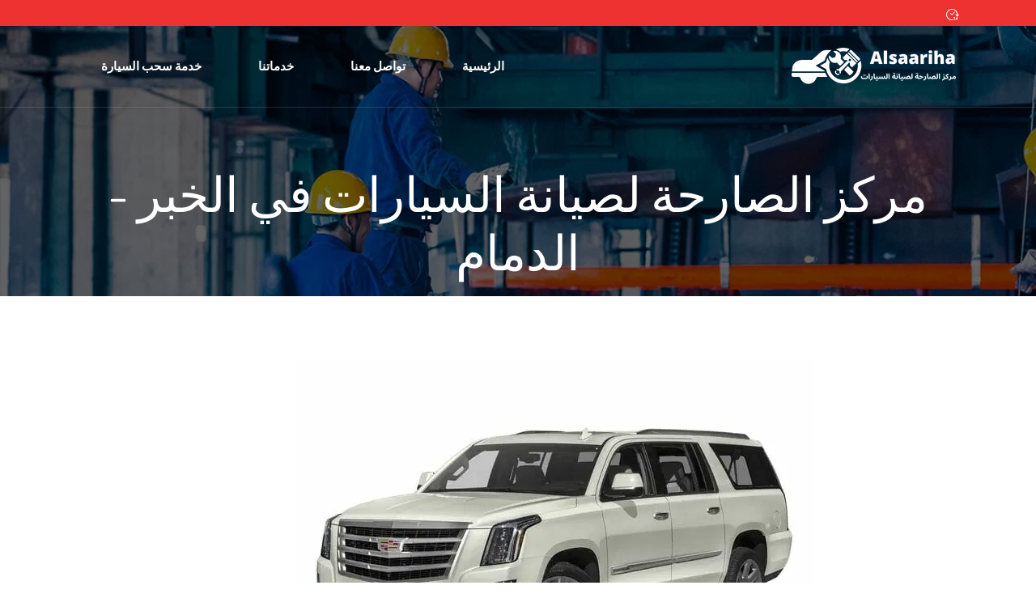

--- FILE ---
content_type: text/html; charset=UTF-8
request_url: https://www.yachtauto.com/%D9%88%D8%B1%D8%B4%D8%A9-%D9%83%D8%A7%D8%AF%D9%8A%D9%84%D8%A7%D9%83-%D9%81%D9%8A-%D8%A7%D9%84%D8%AE%D8%A8%D8%B1-%D8%A7%D9%84%D8%AF%D9%85%D8%A7%D9%85-%D8%A7%D9%84%D9%85%D9%86%D8%B7%D9%82%D8%A9/
body_size: 22694
content:
<!DOCTYPE html>
 <html dir="rtl" lang="ar"> 

      <head>
         <meta charset="UTF-8">
         <meta name="viewport" content="width=device-width, initial-scale=1, maximum-scale=1">
         <style>
#wpadminbar #wp-admin-bar-wccp_free_top_button .ab-icon:before {
	content: "\f160";
	color: #02CA02;
	top: 3px;
}
#wpadminbar #wp-admin-bar-wccp_free_top_button .ab-icon {
	transform: rotate(45deg);
}
</style>
<meta name='robots' content='index, follow, max-image-preview:large, max-snippet:-1, max-video-preview:-1' />
	<style>img:is([sizes="auto" i], [sizes^="auto," i]) { contain-intrinsic-size: 3000px 1500px }</style>
	
	<!-- This site is optimized with the Yoast SEO Premium plugin v20.2 (Yoast SEO v20.2.1) - https://yoast.com/wordpress/plugins/seo/ -->
	<title>افضل ورشة صيانة كاديلاك في الخبر - الدمام - المنطقة الشرقية - مركز الابداع</title>
<link rel='preconnect' href='//fonts.gstatic.com' crossorigin />
<link rel='dns-prefetch' href='//fonts.gstatic.com' />

	<meta name="description" content="ورشة صيانة كاديلاك في الخبر - الدمام - مركز الابداع يقدم خدمات صيانة كاديلاك: فحص- برمجة- ميكانيكا- كهرباء- توضيب- سمكرة- رش بوية - صبغ" />
	<link rel="canonical" href="https://www.yachtauto.com/ورشة-كاديلاك-في-الخبر-الدمام-المنطقة/" />
	<meta property="og:locale" content="ar_AR" />
	<meta property="og:type" content="article" />
	<meta property="og:title" content="ورشة كاديلاك في الخبر - الدمام - المنطقة الشرقية" />
	<meta property="og:description" content="ورشة صيانة كاديلاك في الخبر - الدمام - مركز الابداع يقدم خدمات صيانة كاديلاك: فحص- برمجة- ميكانيكا- كهرباء- توضيب- سمكرة- رش بوية - صبغ" />
	<meta property="og:url" content="https://www.yachtauto.com/ورشة-كاديلاك-في-الخبر-الدمام-المنطقة/" />
	<meta property="og:site_name" content="مركز الصارحة لصيانة السيارات في الخبر - الدمام" />
	<meta property="article:published_time" content="2020-12-19T06:48:50+00:00" />
	<meta property="article:modified_time" content="2023-04-05T22:58:43+00:00" />
	<meta property="og:image" content="https://eem5xjyeg5u.exactdn.com/wp-content/uploads/2020/09/أفضل-ورشة-كاديلاك-في-الدمام.jpg" />
	<meta property="og:image:width" content="640" />
	<meta property="og:image:height" content="480" />
	<meta property="og:image:type" content="image/jpeg" />
	<meta name="author" content="admin" />
	<meta name="twitter:card" content="summary_large_image" />
	<meta name="twitter:label1" content="كُتب بواسطة" />
	<meta name="twitter:data1" content="admin" />
	<meta name="twitter:label2" content="وقت القراءة المُقدّر" />
	<meta name="twitter:data2" content="5 دقائق" />
	<script type="application/ld+json" class="yoast-schema-graph">{"@context":"https://schema.org","@graph":[{"@type":"Article","@id":"https://www.yachtauto.com/%d9%88%d8%b1%d8%b4%d8%a9-%d9%83%d8%a7%d8%af%d9%8a%d9%84%d8%a7%d9%83-%d9%81%d9%8a-%d8%a7%d9%84%d8%ae%d8%a8%d8%b1-%d8%a7%d9%84%d8%af%d9%85%d8%a7%d9%85-%d8%a7%d9%84%d9%85%d9%86%d8%b7%d9%82%d8%a9/#article","isPartOf":{"@id":"https://www.yachtauto.com/%d9%88%d8%b1%d8%b4%d8%a9-%d9%83%d8%a7%d8%af%d9%8a%d9%84%d8%a7%d9%83-%d9%81%d9%8a-%d8%a7%d9%84%d8%ae%d8%a8%d8%b1-%d8%a7%d9%84%d8%af%d9%85%d8%a7%d9%85-%d8%a7%d9%84%d9%85%d9%86%d8%b7%d9%82%d8%a9/"},"author":{"name":"admin","@id":"https://www.yachtauto.com/#/schema/person/b7b62a11cb3a4802ef76bc72df1dc76b"},"headline":"ورشة كاديلاك في الخبر &#8211; الدمام &#8211; المنطقة الشرقية","datePublished":"2020-12-19T06:48:50+00:00","dateModified":"2023-04-05T22:58:43+00:00","mainEntityOfPage":{"@id":"https://www.yachtauto.com/%d9%88%d8%b1%d8%b4%d8%a9-%d9%83%d8%a7%d8%af%d9%8a%d9%84%d8%a7%d9%83-%d9%81%d9%8a-%d8%a7%d9%84%d8%ae%d8%a8%d8%b1-%d8%a7%d9%84%d8%af%d9%85%d8%a7%d9%85-%d8%a7%d9%84%d9%85%d9%86%d8%b7%d9%82%d8%a9/"},"wordCount":68,"publisher":{"@id":"https://www.yachtauto.com/#organization"},"image":{"@id":"https://www.yachtauto.com/%d9%88%d8%b1%d8%b4%d8%a9-%d9%83%d8%a7%d8%af%d9%8a%d9%84%d8%a7%d9%83-%d9%81%d9%8a-%d8%a7%d9%84%d8%ae%d8%a8%d8%b1-%d8%a7%d9%84%d8%af%d9%85%d8%a7%d9%85-%d8%a7%d9%84%d9%85%d9%86%d8%b7%d9%82%d8%a9/#primaryimage"},"thumbnailUrl":"https://eem5xjyeg5u.exactdn.com/wp-content/uploads/2020/09/أفضل-ورشة-كاديلاك-في-الدمام.jpg?strip=all&lossy=1&ssl=1","keywords":["اصلاح كاديلاك","اصلاح مكيف كاديلاك","افضل ميكانيكي كاديلاك في الجبيل","افضل ميكانيكي كاديلاك في الخبر","افضل ميكانيكي كاديلاك في الدمام","افضل ورشة كاديلاك في الجبيل","افضل ورشة كاديلاك في الخبر","افضل ورشة كاديلاك في الدمام","افضل ورشة كاديلاك في القطيف","افضل ورشة كاديلاك في بقيق","افضل ورشة كاديلاك في سيهات","برمجة قير كاديلاك في الخبر","برمجة قير كاديلاك في الدمام","برمجة كاديلاك","برمجة كاديلاك الخبر","برمجة كاديلاك الدمام","برمجة كاديلاك في الخبر","برمجة كاديلاك في الدمام","بواجي كاديلاك","تركيب مكيفات كاديلاك","تصليح كاديلاك","تعبئة فريون كاديلاك","تغيير زيت قير كاديلاك","تغيير زيت قير كاديلاك في الخبر","تغيير زيت قير كاديلاك في الدمام","تغيير زيت كاديلاك في الخبر","توضيب قير كاديلاك في الخبر","توضيب قير كاديلاك في الدمام","توضيب كاديلاك في الخبر","توضيب كاديلاك في الدمام","رش بوية كاديلاك","رش بوية كاديلاك في الثقبة","رش بوية كاديلاك في الخبر","رش بوية كاديلاك في الدمام","رش بوية كاديلاك في ركاز","رش بوية كاديلاك في صناعية الثقبة","رش بوية كاديلاك في صناعية ركاز","رش فرن كاديلاك","رش فرن كاديلاك في الخبر","سمكرة كاديلاك","سمكرة كاديلاك في الثقبة","سمكرة كاديلاك في الخبر","سمكرة كاديلاك في الدمام","سمكرة كاديلاك في ركاز","سمكرة كاديلاك في صناعية الثقبة","سمكرة كاديلاك في صناعية ركاز","صبع سيارات كاديلاك في صناعية الثقبة","صبغ سيارات كاديلاك","صبغ سيارات كاديلاك في الخبر","صبغ سيارات كاديلاك في الدمام","صبغ سيارات كاديلاك في صناعية الثقبة","صبغ سيارات كاديلاك في صناعية ركاز","صبغ كاديلاك","صيانة كاديلاك في ركاز","صيانة كاديلاك في صناعية الثقبة","فحص كاديلاك في الخبر","قير كاديلاك","كهربائي كاديلاك","مساعدات كاديلاك","مكينة كاديلاك","ميكانيكي كاديلاك الخبر","ميكانيكي كاديلاك الدمام","ميكانيكي كاديلاك في الاحساء","ميكانيكي كاديلاك في الثقبة","ميكانيكي كاديلاك في الجبيل","ميكانيكي كاديلاك في القطيف","ميكانيكي كاديلاك في بقيق","ميكانيكي كاديلاك في ركاز","ميكانيكي كاديلاك في سيهات","ميكانيكي كاديلاك في صناعية الثقبة","ميكانيكي كاديلاك في صناعية ركاز","ورشة توضيب كاديلاك في الخبر","ورشة توضيب كاديلاك في الدمام","ورشة دهان كاديلاك","ورشة رش بوية كاديلاك في الخبر","ورشة رش بوية كاديلاك في الدمام","ورشة رش بوية كاديلاك في صناعية الثقبة","ورشة رش بوية كاديلاك في صناعية ركاز","ورشة رش كاديلاك في الخبر","ورشة رش كاديلاك في الدمام","ورشة سكاليد في الخبر","ورشة سمكرة كاديلاك في الثقبة","ورشة سمكرة كاديلاك في الخبر","ورشة سمكرة كاديلاك في الدمام","ورشة سمكرة كاديلاك في ركاز","ورشة سمكرة كاديلاك في صناعية الثقبة","ورشة سمكرة كاديلاك في صناعية ركاز","ورشة صبغ سيارات كاديلاك","ورشة صبغ سيارات كاديلاك في الخبر","ورشة صبغ سيارات كاديلاك في الدمام","ورشة صبغ كاديلاك في صناعية ركاز","ورشة كاديلاك الخبر","ورشة كاديلاك الدمام","ورشة كاديلاك في الثقبة","ورشة كاديلاك في الخبر","ورشة كاديلاك في ركاز","ورشة كاديلاك في صناعية الثقبة","ورشة كاديلاك في صناعية ركاز","وزن اذرعة كاديلاك"],"articleSection":["افضل ورشة كاديلاك","برمجة كاديلاك في الخبر","برمجة كاديلاك في الدمام","توضيب كاديلاك","صيانة كاديلاك","صيانة كاديلاك في الخبر","صيانة كاديلاك في الدمام","كهربائي كاديلاك","ميكانيكي كاديلاك","ميكانيكي كاديلاك في الاحساء","ميكانيكي كاديلاك في الجبيل","ميكانيكي كاديلاك في الخبر","ميكانيكي كاديلاك في الدمام","ميكانيكي كاديلاك في القطيف","ميكانيكي كاديلاك في سيهات","ورشة كاديلاك","ورشة كاديلاك في الاحساء","ورشة كاديلاك في الخبر","ورشة كاديلاك في الدمام","ورشة كاديلاك في القطيف","ورشة كاديلاك في بقيق","ورشة كاديلاك في سيهات","ورشة كايلاك في الجبيل"],"inLanguage":"ar"},{"@type":"WebPage","@id":"https://www.yachtauto.com/%d9%88%d8%b1%d8%b4%d8%a9-%d9%83%d8%a7%d8%af%d9%8a%d9%84%d8%a7%d9%83-%d9%81%d9%8a-%d8%a7%d9%84%d8%ae%d8%a8%d8%b1-%d8%a7%d9%84%d8%af%d9%85%d8%a7%d9%85-%d8%a7%d9%84%d9%85%d9%86%d8%b7%d9%82%d8%a9/","url":"https://www.yachtauto.com/%d9%88%d8%b1%d8%b4%d8%a9-%d9%83%d8%a7%d8%af%d9%8a%d9%84%d8%a7%d9%83-%d9%81%d9%8a-%d8%a7%d9%84%d8%ae%d8%a8%d8%b1-%d8%a7%d9%84%d8%af%d9%85%d8%a7%d9%85-%d8%a7%d9%84%d9%85%d9%86%d8%b7%d9%82%d8%a9/","name":"افضل ورشة صيانة كاديلاك في الخبر - الدمام - المنطقة الشرقية - مركز الابداع","isPartOf":{"@id":"https://www.yachtauto.com/#website"},"primaryImageOfPage":{"@id":"https://www.yachtauto.com/%d9%88%d8%b1%d8%b4%d8%a9-%d9%83%d8%a7%d8%af%d9%8a%d9%84%d8%a7%d9%83-%d9%81%d9%8a-%d8%a7%d9%84%d8%ae%d8%a8%d8%b1-%d8%a7%d9%84%d8%af%d9%85%d8%a7%d9%85-%d8%a7%d9%84%d9%85%d9%86%d8%b7%d9%82%d8%a9/#primaryimage"},"image":{"@id":"https://www.yachtauto.com/%d9%88%d8%b1%d8%b4%d8%a9-%d9%83%d8%a7%d8%af%d9%8a%d9%84%d8%a7%d9%83-%d9%81%d9%8a-%d8%a7%d9%84%d8%ae%d8%a8%d8%b1-%d8%a7%d9%84%d8%af%d9%85%d8%a7%d9%85-%d8%a7%d9%84%d9%85%d9%86%d8%b7%d9%82%d8%a9/#primaryimage"},"thumbnailUrl":"https://eem5xjyeg5u.exactdn.com/wp-content/uploads/2020/09/أفضل-ورشة-كاديلاك-في-الدمام.jpg?strip=all&lossy=1&ssl=1","datePublished":"2020-12-19T06:48:50+00:00","dateModified":"2023-04-05T22:58:43+00:00","description":"ورشة صيانة كاديلاك في الخبر - الدمام - مركز الابداع يقدم خدمات صيانة كاديلاك: فحص- برمجة- ميكانيكا- كهرباء- توضيب- سمكرة- رش بوية - صبغ","breadcrumb":{"@id":"https://www.yachtauto.com/%d9%88%d8%b1%d8%b4%d8%a9-%d9%83%d8%a7%d8%af%d9%8a%d9%84%d8%a7%d9%83-%d9%81%d9%8a-%d8%a7%d9%84%d8%ae%d8%a8%d8%b1-%d8%a7%d9%84%d8%af%d9%85%d8%a7%d9%85-%d8%a7%d9%84%d9%85%d9%86%d8%b7%d9%82%d8%a9/#breadcrumb"},"inLanguage":"ar","potentialAction":[{"@type":"ReadAction","target":["https://www.yachtauto.com/%d9%88%d8%b1%d8%b4%d8%a9-%d9%83%d8%a7%d8%af%d9%8a%d9%84%d8%a7%d9%83-%d9%81%d9%8a-%d8%a7%d9%84%d8%ae%d8%a8%d8%b1-%d8%a7%d9%84%d8%af%d9%85%d8%a7%d9%85-%d8%a7%d9%84%d9%85%d9%86%d8%b7%d9%82%d8%a9/"]}]},{"@type":"ImageObject","inLanguage":"ar","@id":"https://www.yachtauto.com/%d9%88%d8%b1%d8%b4%d8%a9-%d9%83%d8%a7%d8%af%d9%8a%d9%84%d8%a7%d9%83-%d9%81%d9%8a-%d8%a7%d9%84%d8%ae%d8%a8%d8%b1-%d8%a7%d9%84%d8%af%d9%85%d8%a7%d9%85-%d8%a7%d9%84%d9%85%d9%86%d8%b7%d9%82%d8%a9/#primaryimage","url":"https://eem5xjyeg5u.exactdn.com/wp-content/uploads/2020/09/أفضل-ورشة-كاديلاك-في-الدمام.jpg?strip=all&lossy=1&ssl=1","contentUrl":"https://eem5xjyeg5u.exactdn.com/wp-content/uploads/2020/09/أفضل-ورشة-كاديلاك-في-الدمام.jpg?strip=all&lossy=1&ssl=1","width":640,"height":480,"caption":"ورشة كاديلاك في الاحساء"},{"@type":"BreadcrumbList","@id":"https://www.yachtauto.com/%d9%88%d8%b1%d8%b4%d8%a9-%d9%83%d8%a7%d8%af%d9%8a%d9%84%d8%a7%d9%83-%d9%81%d9%8a-%d8%a7%d9%84%d8%ae%d8%a8%d8%b1-%d8%a7%d9%84%d8%af%d9%85%d8%a7%d9%85-%d8%a7%d9%84%d9%85%d9%86%d8%b7%d9%82%d8%a9/#breadcrumb","itemListElement":[{"@type":"ListItem","position":1,"name":"الرئيسية","item":"https://www.yachtauto.com/"},{"@type":"ListItem","position":2,"name":"Blog","item":"https://www.yachtauto.com/blog-2/"},{"@type":"ListItem","position":3,"name":"ورشة كاديلاك في الخبر &#8211; الدمام &#8211; المنطقة الشرقية"}]},{"@type":"WebSite","@id":"https://www.yachtauto.com/#website","url":"https://www.yachtauto.com/","name":"مركز الصارحة لصيانة السيارات في الخبر - الدمام","description":"أفضل ورشة سيارات في الخبر - الدمام - الجبيل - الظهران - المنطقة الشرقية","publisher":{"@id":"https://www.yachtauto.com/#organization"},"potentialAction":[{"@type":"SearchAction","target":{"@type":"EntryPoint","urlTemplate":"https://www.yachtauto.com/?s={search_term_string}"},"query-input":"required name=search_term_string"}],"inLanguage":"ar"},{"@type":"Organization","@id":"https://www.yachtauto.com/#organization","name":"أفضل ورشة سيارات في الخبر، الدمام بالمنطقة الشرقية","url":"https://www.yachtauto.com/","logo":{"@type":"ImageObject","inLanguage":"ar","@id":"https://www.yachtauto.com/#/schema/logo/image/","url":"https://eem5xjyeg5u.exactdn.com/wp-content/uploads/2022/01/547c38b1-fb8a-4ecf-b8d5-c9d7a8f99d24-1.jpg?strip=all&lossy=1&ssl=1","contentUrl":"https://eem5xjyeg5u.exactdn.com/wp-content/uploads/2022/01/547c38b1-fb8a-4ecf-b8d5-c9d7a8f99d24-1.jpg?strip=all&lossy=1&ssl=1","width":808,"height":278,"caption":"أفضل ورشة سيارات في الخبر، الدمام بالمنطقة الشرقية"},"image":{"@id":"https://www.yachtauto.com/#/schema/logo/image/"}},{"@type":"Person","@id":"https://www.yachtauto.com/#/schema/person/b7b62a11cb3a4802ef76bc72df1dc76b","name":"admin","image":{"@type":"ImageObject","inLanguage":"ar","@id":"https://www.yachtauto.com/#/schema/person/image/","url":"https://secure.gravatar.com/avatar/84675a579116c80c96ea520246b4bc47e332e701a1a3eaa67aabea37691d3109?s=96&d=mm&r=g","contentUrl":"https://secure.gravatar.com/avatar/84675a579116c80c96ea520246b4bc47e332e701a1a3eaa67aabea37691d3109?s=96&d=mm&r=g","caption":"admin"},"sameAs":["https://www.yachtauto.com"],"url":"https://www.yachtauto.com/author/admin/"}]}</script>
	<!-- / Yoast SEO Premium plugin. -->


<link rel='dns-prefetch' href='//stats.wp.com' />
<link rel='dns-prefetch' href='//eem5xjyeg5u.exactdn.com' />

<link href='//eem5xjyeg5u.exactdn.com' rel='preconnect' />
<link rel="alternate" type="application/rss+xml" title="مركز الصارحة لصيانة السيارات في الخبر - الدمام &laquo; الخلاصة" href="https://www.yachtauto.com/feed/" />
<link rel="alternate" type="application/rss+xml" title="مركز الصارحة لصيانة السيارات في الخبر - الدمام &laquo; خلاصة التعليقات" href="https://www.yachtauto.com/comments/feed/" />
<style id='wp-emoji-styles-inline-css' type='text/css'>

	img.wp-smiley, img.emoji {
		display: inline !important;
		border: none !important;
		box-shadow: none !important;
		height: 1em !important;
		width: 1em !important;
		margin: 0 0.07em !important;
		vertical-align: -0.1em !important;
		background: none !important;
		padding: 0 !important;
	}
</style>
<style id='classic-theme-styles-inline-css' type='text/css'>
/*! This file is auto-generated */
.wp-block-button__link{color:#fff;background-color:#32373c;border-radius:9999px;box-shadow:none;text-decoration:none;padding:calc(.667em + 2px) calc(1.333em + 2px);font-size:1.125em}.wp-block-file__button{background:#32373c;color:#fff;text-decoration:none}
</style>
<link rel='stylesheet' id='mediaelement-css' href='https://www.yachtauto.com/wp-includes/js/mediaelement/mediaelementplayer-legacy.min.css?ver=4.2.17' type='text/css' media='all' />
<link rel='stylesheet' id='wp-mediaelement-css' href='https://www.yachtauto.com/wp-includes/js/mediaelement/wp-mediaelement.min.css?ver=6.8.3' type='text/css' media='all' />
<style id='jetpack-sharing-buttons-style-inline-css' type='text/css'>
.jetpack-sharing-buttons__services-list{display:flex;flex-direction:row;flex-wrap:wrap;gap:0;list-style-type:none;margin:5px;padding:0}.jetpack-sharing-buttons__services-list.has-small-icon-size{font-size:12px}.jetpack-sharing-buttons__services-list.has-normal-icon-size{font-size:16px}.jetpack-sharing-buttons__services-list.has-large-icon-size{font-size:24px}.jetpack-sharing-buttons__services-list.has-huge-icon-size{font-size:36px}@media print{.jetpack-sharing-buttons__services-list{display:none!important}}.editor-styles-wrapper .wp-block-jetpack-sharing-buttons{gap:0;padding-inline-start:0}ul.jetpack-sharing-buttons__services-list.has-background{padding:1.25em 2.375em}
</style>
<style id='global-styles-inline-css' type='text/css'>
:root{--wp--preset--aspect-ratio--square: 1;--wp--preset--aspect-ratio--4-3: 4/3;--wp--preset--aspect-ratio--3-4: 3/4;--wp--preset--aspect-ratio--3-2: 3/2;--wp--preset--aspect-ratio--2-3: 2/3;--wp--preset--aspect-ratio--16-9: 16/9;--wp--preset--aspect-ratio--9-16: 9/16;--wp--preset--color--black: #000000;--wp--preset--color--cyan-bluish-gray: #abb8c3;--wp--preset--color--white: #ffffff;--wp--preset--color--pale-pink: #f78da7;--wp--preset--color--vivid-red: #cf2e2e;--wp--preset--color--luminous-vivid-orange: #ff6900;--wp--preset--color--luminous-vivid-amber: #fcb900;--wp--preset--color--light-green-cyan: #7bdcb5;--wp--preset--color--vivid-green-cyan: #00d084;--wp--preset--color--pale-cyan-blue: #8ed1fc;--wp--preset--color--vivid-cyan-blue: #0693e3;--wp--preset--color--vivid-purple: #9b51e0;--wp--preset--gradient--vivid-cyan-blue-to-vivid-purple: linear-gradient(135deg,rgba(6,147,227,1) 0%,rgb(155,81,224) 100%);--wp--preset--gradient--light-green-cyan-to-vivid-green-cyan: linear-gradient(135deg,rgb(122,220,180) 0%,rgb(0,208,130) 100%);--wp--preset--gradient--luminous-vivid-amber-to-luminous-vivid-orange: linear-gradient(135deg,rgba(252,185,0,1) 0%,rgba(255,105,0,1) 100%);--wp--preset--gradient--luminous-vivid-orange-to-vivid-red: linear-gradient(135deg,rgba(255,105,0,1) 0%,rgb(207,46,46) 100%);--wp--preset--gradient--very-light-gray-to-cyan-bluish-gray: linear-gradient(135deg,rgb(238,238,238) 0%,rgb(169,184,195) 100%);--wp--preset--gradient--cool-to-warm-spectrum: linear-gradient(135deg,rgb(74,234,220) 0%,rgb(151,120,209) 20%,rgb(207,42,186) 40%,rgb(238,44,130) 60%,rgb(251,105,98) 80%,rgb(254,248,76) 100%);--wp--preset--gradient--blush-light-purple: linear-gradient(135deg,rgb(255,206,236) 0%,rgb(152,150,240) 100%);--wp--preset--gradient--blush-bordeaux: linear-gradient(135deg,rgb(254,205,165) 0%,rgb(254,45,45) 50%,rgb(107,0,62) 100%);--wp--preset--gradient--luminous-dusk: linear-gradient(135deg,rgb(255,203,112) 0%,rgb(199,81,192) 50%,rgb(65,88,208) 100%);--wp--preset--gradient--pale-ocean: linear-gradient(135deg,rgb(255,245,203) 0%,rgb(182,227,212) 50%,rgb(51,167,181) 100%);--wp--preset--gradient--electric-grass: linear-gradient(135deg,rgb(202,248,128) 0%,rgb(113,206,126) 100%);--wp--preset--gradient--midnight: linear-gradient(135deg,rgb(2,3,129) 0%,rgb(40,116,252) 100%);--wp--preset--font-size--small: 13px;--wp--preset--font-size--medium: 20px;--wp--preset--font-size--large: 36px;--wp--preset--font-size--x-large: 42px;--wp--preset--spacing--20: 0.44rem;--wp--preset--spacing--30: 0.67rem;--wp--preset--spacing--40: 1rem;--wp--preset--spacing--50: 1.5rem;--wp--preset--spacing--60: 2.25rem;--wp--preset--spacing--70: 3.38rem;--wp--preset--spacing--80: 5.06rem;--wp--preset--shadow--natural: 6px 6px 9px rgba(0, 0, 0, 0.2);--wp--preset--shadow--deep: 12px 12px 50px rgba(0, 0, 0, 0.4);--wp--preset--shadow--sharp: 6px 6px 0px rgba(0, 0, 0, 0.2);--wp--preset--shadow--outlined: 6px 6px 0px -3px rgba(255, 255, 255, 1), 6px 6px rgba(0, 0, 0, 1);--wp--preset--shadow--crisp: 6px 6px 0px rgba(0, 0, 0, 1);}:where(.is-layout-flex){gap: 0.5em;}:where(.is-layout-grid){gap: 0.5em;}body .is-layout-flex{display: flex;}.is-layout-flex{flex-wrap: wrap;align-items: center;}.is-layout-flex > :is(*, div){margin: 0;}body .is-layout-grid{display: grid;}.is-layout-grid > :is(*, div){margin: 0;}:where(.wp-block-columns.is-layout-flex){gap: 2em;}:where(.wp-block-columns.is-layout-grid){gap: 2em;}:where(.wp-block-post-template.is-layout-flex){gap: 1.25em;}:where(.wp-block-post-template.is-layout-grid){gap: 1.25em;}.has-black-color{color: var(--wp--preset--color--black) !important;}.has-cyan-bluish-gray-color{color: var(--wp--preset--color--cyan-bluish-gray) !important;}.has-white-color{color: var(--wp--preset--color--white) !important;}.has-pale-pink-color{color: var(--wp--preset--color--pale-pink) !important;}.has-vivid-red-color{color: var(--wp--preset--color--vivid-red) !important;}.has-luminous-vivid-orange-color{color: var(--wp--preset--color--luminous-vivid-orange) !important;}.has-luminous-vivid-amber-color{color: var(--wp--preset--color--luminous-vivid-amber) !important;}.has-light-green-cyan-color{color: var(--wp--preset--color--light-green-cyan) !important;}.has-vivid-green-cyan-color{color: var(--wp--preset--color--vivid-green-cyan) !important;}.has-pale-cyan-blue-color{color: var(--wp--preset--color--pale-cyan-blue) !important;}.has-vivid-cyan-blue-color{color: var(--wp--preset--color--vivid-cyan-blue) !important;}.has-vivid-purple-color{color: var(--wp--preset--color--vivid-purple) !important;}.has-black-background-color{background-color: var(--wp--preset--color--black) !important;}.has-cyan-bluish-gray-background-color{background-color: var(--wp--preset--color--cyan-bluish-gray) !important;}.has-white-background-color{background-color: var(--wp--preset--color--white) !important;}.has-pale-pink-background-color{background-color: var(--wp--preset--color--pale-pink) !important;}.has-vivid-red-background-color{background-color: var(--wp--preset--color--vivid-red) !important;}.has-luminous-vivid-orange-background-color{background-color: var(--wp--preset--color--luminous-vivid-orange) !important;}.has-luminous-vivid-amber-background-color{background-color: var(--wp--preset--color--luminous-vivid-amber) !important;}.has-light-green-cyan-background-color{background-color: var(--wp--preset--color--light-green-cyan) !important;}.has-vivid-green-cyan-background-color{background-color: var(--wp--preset--color--vivid-green-cyan) !important;}.has-pale-cyan-blue-background-color{background-color: var(--wp--preset--color--pale-cyan-blue) !important;}.has-vivid-cyan-blue-background-color{background-color: var(--wp--preset--color--vivid-cyan-blue) !important;}.has-vivid-purple-background-color{background-color: var(--wp--preset--color--vivid-purple) !important;}.has-black-border-color{border-color: var(--wp--preset--color--black) !important;}.has-cyan-bluish-gray-border-color{border-color: var(--wp--preset--color--cyan-bluish-gray) !important;}.has-white-border-color{border-color: var(--wp--preset--color--white) !important;}.has-pale-pink-border-color{border-color: var(--wp--preset--color--pale-pink) !important;}.has-vivid-red-border-color{border-color: var(--wp--preset--color--vivid-red) !important;}.has-luminous-vivid-orange-border-color{border-color: var(--wp--preset--color--luminous-vivid-orange) !important;}.has-luminous-vivid-amber-border-color{border-color: var(--wp--preset--color--luminous-vivid-amber) !important;}.has-light-green-cyan-border-color{border-color: var(--wp--preset--color--light-green-cyan) !important;}.has-vivid-green-cyan-border-color{border-color: var(--wp--preset--color--vivid-green-cyan) !important;}.has-pale-cyan-blue-border-color{border-color: var(--wp--preset--color--pale-cyan-blue) !important;}.has-vivid-cyan-blue-border-color{border-color: var(--wp--preset--color--vivid-cyan-blue) !important;}.has-vivid-purple-border-color{border-color: var(--wp--preset--color--vivid-purple) !important;}.has-vivid-cyan-blue-to-vivid-purple-gradient-background{background: var(--wp--preset--gradient--vivid-cyan-blue-to-vivid-purple) !important;}.has-light-green-cyan-to-vivid-green-cyan-gradient-background{background: var(--wp--preset--gradient--light-green-cyan-to-vivid-green-cyan) !important;}.has-luminous-vivid-amber-to-luminous-vivid-orange-gradient-background{background: var(--wp--preset--gradient--luminous-vivid-amber-to-luminous-vivid-orange) !important;}.has-luminous-vivid-orange-to-vivid-red-gradient-background{background: var(--wp--preset--gradient--luminous-vivid-orange-to-vivid-red) !important;}.has-very-light-gray-to-cyan-bluish-gray-gradient-background{background: var(--wp--preset--gradient--very-light-gray-to-cyan-bluish-gray) !important;}.has-cool-to-warm-spectrum-gradient-background{background: var(--wp--preset--gradient--cool-to-warm-spectrum) !important;}.has-blush-light-purple-gradient-background{background: var(--wp--preset--gradient--blush-light-purple) !important;}.has-blush-bordeaux-gradient-background{background: var(--wp--preset--gradient--blush-bordeaux) !important;}.has-luminous-dusk-gradient-background{background: var(--wp--preset--gradient--luminous-dusk) !important;}.has-pale-ocean-gradient-background{background: var(--wp--preset--gradient--pale-ocean) !important;}.has-electric-grass-gradient-background{background: var(--wp--preset--gradient--electric-grass) !important;}.has-midnight-gradient-background{background: var(--wp--preset--gradient--midnight) !important;}.has-small-font-size{font-size: var(--wp--preset--font-size--small) !important;}.has-medium-font-size{font-size: var(--wp--preset--font-size--medium) !important;}.has-large-font-size{font-size: var(--wp--preset--font-size--large) !important;}.has-x-large-font-size{font-size: var(--wp--preset--font-size--x-large) !important;}
:where(.wp-block-post-template.is-layout-flex){gap: 1.25em;}:where(.wp-block-post-template.is-layout-grid){gap: 1.25em;}
:where(.wp-block-columns.is-layout-flex){gap: 2em;}:where(.wp-block-columns.is-layout-grid){gap: 2em;}
:root :where(.wp-block-pullquote){font-size: 1.5em;line-height: 1.6;}
</style>
<link rel='stylesheet' id='bootstrap-css' href='https://www.yachtauto.com/wp-content/themes/autrics/assets/css/bootstrap.min.css?ver=2.7.8' type='text/css' media='all' />
<link rel='stylesheet' id='bootstrap-rtl-css' href='https://www.yachtauto.com/wp-content/themes/autrics/assets/css/bootstrap.min-rtl.css?ver=2.7.8' type='text/css' media='all' />
<link rel='stylesheet' id='font-awesome-css' href='https://www.yachtauto.com/wp-content/plugins/elementor/assets/lib/font-awesome/css/font-awesome.min.css?ver=4.7.0' type='text/css' media='all' />
<link rel='stylesheet' id='icon-font-css' href='https://www.yachtauto.com/wp-content/themes/autrics/assets/css/icofont.css?ver=2.7.8' type='text/css' media='all' />
<link rel='stylesheet' id='magnific-popup-css' href='https://www.yachtauto.com/wp-content/themes/autrics/assets/css/magnific-popup.css?ver=2.7.8' type='text/css' media='all' />
<link rel='stylesheet' id='owlcarousel-css' href='https://www.yachtauto.com/wp-content/themes/autrics/assets/css/owlcarousel.min.css?ver=2.7.8' type='text/css' media='all' />
<link rel='stylesheet' id='woocommerce-css' href='https://www.yachtauto.com/wp-content/themes/autrics/assets/css/woocommerce.css?ver=2.7.8' type='text/css' media='all' />
<link rel='stylesheet' id='select2-full-style-css' href='https://www.yachtauto.com/wp-content/themes/autrics/assets/css/select2.min.css?ver=2.7.8' type='text/css' media='all' />
<link rel='stylesheet' id='autrics-gutenberg-custom-css' href='https://www.yachtauto.com/wp-content/themes/autrics/assets/css/gutenberg-custom.css?ver=2.7.8' type='text/css' media='all' />
<link rel='stylesheet' id='autrics-style-css' href='https://www.yachtauto.com/wp-content/themes/autrics/assets/css/master.css?ver=2.7.8' type='text/css' media='all' />
<link rel='stylesheet' id='elementor-icons-css' href='https://www.yachtauto.com/wp-content/plugins/elementor/assets/lib/eicons/css/elementor-icons.min.css?ver=5.44.0' type='text/css' media='all' />
<link rel='stylesheet' id='elementor-frontend-css' href='https://www.yachtauto.com/wp-content/plugins/elementor/assets/css/frontend-rtl.min.css?ver=3.32.4' type='text/css' media='all' />
<link rel='stylesheet' id='elementor-post-7-css' href='https://www.yachtauto.com/wp-content/uploads/elementor/css/post-7.css?ver=1760885906' type='text/css' media='all' />
<link rel='stylesheet' id='widget-heading-css' href='https://www.yachtauto.com/wp-content/plugins/elementor/assets/css/widget-heading-rtl.min.css?ver=3.32.4' type='text/css' media='all' />
<link rel='stylesheet' id='widget-image-css' href='https://www.yachtauto.com/wp-content/plugins/elementor/assets/css/widget-image-rtl.min.css?ver=3.32.4' type='text/css' media='all' />
<link rel='stylesheet' id='elementor-post-4830-css' href='https://www.yachtauto.com/wp-content/uploads/elementor/css/post-4830.css?ver=1760919180' type='text/css' media='all' />
<link rel='stylesheet' id='ekit-widget-styles-css' href='https://www.yachtauto.com/wp-content/plugins/elementskit-lite/widgets/init/assets/css/widget-styles.css?ver=3.7.3' type='text/css' media='all' />
<link rel='stylesheet' id='ekit-responsive-css' href='https://www.yachtauto.com/wp-content/plugins/elementskit-lite/widgets/init/assets/css/responsive.css?ver=3.7.3' type='text/css' media='all' />
<link rel='stylesheet' id='elementskit-rtl-css' href='https://www.yachtauto.com/wp-content/plugins/elementskit-lite/widgets/init/assets/css/rtl.css?ver=3.7.3' type='text/css' media='all' />
<link rel='stylesheet' id='elementor-gf-local-roboto-css' href='https://www.yachtauto.com/wp-content/uploads/elementor/google-fonts/css/roboto.css?ver=1744496737' type='text/css' media='all' />
<link rel='stylesheet' id='elementor-gf-local-robotoslab-css' href='https://www.yachtauto.com/wp-content/uploads/elementor/google-fonts/css/robotoslab.css?ver=1744496739' type='text/css' media='all' />
<script type="text/javascript" src="https://www.yachtauto.com/wp-includes/js/jquery/jquery.min.js?ver=3.7.1" id="jquery-core-js"></script>
<script type="text/javascript" src="https://www.yachtauto.com/wp-includes/js/jquery/jquery-migrate.min.js?ver=3.4.1" id="jquery-migrate-js"></script>
<link rel="https://api.w.org/" href="https://www.yachtauto.com/wp-json/" /><link rel="alternate" title="JSON" type="application/json" href="https://www.yachtauto.com/wp-json/wp/v2/posts/4830" /><link rel="EditURI" type="application/rsd+xml" title="RSD" href="https://www.yachtauto.com/xmlrpc.php?rsd" />
<link rel="stylesheet" href="https://www.yachtauto.com/wp-content/themes/autrics/rtl.css" type="text/css" media="screen" /><meta name="generator" content="WordPress 6.8.3" />
<link rel='shortlink' href='https://www.yachtauto.com/?p=4830' />
<link rel="alternate" title="oEmbed (JSON)" type="application/json+oembed" href="https://www.yachtauto.com/wp-json/oembed/1.0/embed?url=https%3A%2F%2Fwww.yachtauto.com%2F%25d9%2588%25d8%25b1%25d8%25b4%25d8%25a9-%25d9%2583%25d8%25a7%25d8%25af%25d9%258a%25d9%2584%25d8%25a7%25d9%2583-%25d9%2581%25d9%258a-%25d8%25a7%25d9%2584%25d8%25ae%25d8%25a8%25d8%25b1-%25d8%25a7%25d9%2584%25d8%25af%25d9%2585%25d8%25a7%25d9%2585-%25d8%25a7%25d9%2584%25d9%2585%25d9%2586%25d8%25b7%25d9%2582%25d8%25a9%2F" />
<link rel="alternate" title="oEmbed (XML)" type="text/xml+oembed" href="https://www.yachtauto.com/wp-json/oembed/1.0/embed?url=https%3A%2F%2Fwww.yachtauto.com%2F%25d9%2588%25d8%25b1%25d8%25b4%25d8%25a9-%25d9%2583%25d8%25a7%25d8%25af%25d9%258a%25d9%2584%25d8%25a7%25d9%2583-%25d9%2581%25d9%258a-%25d8%25a7%25d9%2584%25d8%25ae%25d8%25a8%25d8%25b1-%25d8%25a7%25d9%2584%25d8%25af%25d9%2585%25d8%25a7%25d9%2585-%25d8%25a7%25d9%2584%25d9%2585%25d9%2586%25d8%25b7%25d9%2582%25d8%25a9%2F&#038;format=xml" />
<script id="wpcp_disable_selection" type="text/javascript">
var image_save_msg='You are not allowed to save images!';
	var no_menu_msg='Context Menu disabled!';
	var smessage = "Content is protected !!";

function disableEnterKey(e)
{
	var elemtype = e.target.tagName;
	
	elemtype = elemtype.toUpperCase();
	
	if (elemtype == "TEXT" || elemtype == "TEXTAREA" || elemtype == "INPUT" || elemtype == "PASSWORD" || elemtype == "SELECT" || elemtype == "OPTION" || elemtype == "EMBED")
	{
		elemtype = 'TEXT';
	}
	
	if (e.ctrlKey){
     var key;
     if(window.event)
          key = window.event.keyCode;     //IE
     else
          key = e.which;     //firefox (97)
    //if (key != 17) alert(key);
     if (elemtype!= 'TEXT' && (key == 97 || key == 65 || key == 67 || key == 99 || key == 88 || key == 120 || key == 26 || key == 85  || key == 86 || key == 83 || key == 43 || key == 73))
     {
		if(wccp_free_iscontenteditable(e)) return true;
		show_wpcp_message('You are not allowed to copy content or view source');
		return false;
     }else
     	return true;
     }
}


/*For contenteditable tags*/
function wccp_free_iscontenteditable(e)
{
	var e = e || window.event; // also there is no e.target property in IE. instead IE uses window.event.srcElement
  	
	var target = e.target || e.srcElement;

	var elemtype = e.target.nodeName;
	
	elemtype = elemtype.toUpperCase();
	
	var iscontenteditable = "false";
		
	if(typeof target.getAttribute!="undefined" ) iscontenteditable = target.getAttribute("contenteditable"); // Return true or false as string
	
	var iscontenteditable2 = false;
	
	if(typeof target.isContentEditable!="undefined" ) iscontenteditable2 = target.isContentEditable; // Return true or false as boolean

	if(target.parentElement.isContentEditable) iscontenteditable2 = true;
	
	if (iscontenteditable == "true" || iscontenteditable2 == true)
	{
		if(typeof target.style!="undefined" ) target.style.cursor = "text";
		
		return true;
	}
}

////////////////////////////////////
function disable_copy(e)
{	
	var e = e || window.event; // also there is no e.target property in IE. instead IE uses window.event.srcElement
	
	var elemtype = e.target.tagName;
	
	elemtype = elemtype.toUpperCase();
	
	if (elemtype == "TEXT" || elemtype == "TEXTAREA" || elemtype == "INPUT" || elemtype == "PASSWORD" || elemtype == "SELECT" || elemtype == "OPTION" || elemtype == "EMBED")
	{
		elemtype = 'TEXT';
	}
	
	if(wccp_free_iscontenteditable(e)) return true;
	
	var isSafari = /Safari/.test(navigator.userAgent) && /Apple Computer/.test(navigator.vendor);
	
	var checker_IMG = '';
	if (elemtype == "IMG" && checker_IMG == 'checked' && e.detail >= 2) {show_wpcp_message(alertMsg_IMG);return false;}
	if (elemtype != "TEXT")
	{
		if (smessage !== "" && e.detail == 2)
			show_wpcp_message(smessage);
		
		if (isSafari)
			return true;
		else
			return false;
	}	
}

//////////////////////////////////////////
function disable_copy_ie()
{
	var e = e || window.event;
	var elemtype = window.event.srcElement.nodeName;
	elemtype = elemtype.toUpperCase();
	if(wccp_free_iscontenteditable(e)) return true;
	if (elemtype == "IMG") {show_wpcp_message(alertMsg_IMG);return false;}
	if (elemtype != "TEXT" && elemtype != "TEXTAREA" && elemtype != "INPUT" && elemtype != "PASSWORD" && elemtype != "SELECT" && elemtype != "OPTION" && elemtype != "EMBED")
	{
		return false;
	}
}	
function reEnable()
{
	return true;
}
document.onkeydown = disableEnterKey;
document.onselectstart = disable_copy_ie;
if(navigator.userAgent.indexOf('MSIE')==-1)
{
	document.onmousedown = disable_copy;
	document.onclick = reEnable;
}
function disableSelection(target)
{
    //For IE This code will work
    if (typeof target.onselectstart!="undefined")
    target.onselectstart = disable_copy_ie;
    
    //For Firefox This code will work
    else if (typeof target.style.MozUserSelect!="undefined")
    {target.style.MozUserSelect="none";}
    
    //All other  (ie: Opera) This code will work
    else
    target.onmousedown=function(){return false}
    target.style.cursor = "default";
}
//Calling the JS function directly just after body load
window.onload = function(){disableSelection(document.body);};

//////////////////special for safari Start////////////////
var onlongtouch;
var timer;
var touchduration = 1000; //length of time we want the user to touch before we do something

var elemtype = "";
function touchstart(e) {
	var e = e || window.event;
  // also there is no e.target property in IE.
  // instead IE uses window.event.srcElement
  	var target = e.target || e.srcElement;
	
	elemtype = window.event.srcElement.nodeName;
	
	elemtype = elemtype.toUpperCase();
	
	if(!wccp_pro_is_passive()) e.preventDefault();
	if (!timer) {
		timer = setTimeout(onlongtouch, touchduration);
	}
}

function touchend() {
    //stops short touches from firing the event
    if (timer) {
        clearTimeout(timer);
        timer = null;
    }
	onlongtouch();
}

onlongtouch = function(e) { //this will clear the current selection if anything selected
	
	if (elemtype != "TEXT" && elemtype != "TEXTAREA" && elemtype != "INPUT" && elemtype != "PASSWORD" && elemtype != "SELECT" && elemtype != "EMBED" && elemtype != "OPTION")	
	{
		if (window.getSelection) {
			if (window.getSelection().empty) {  // Chrome
			window.getSelection().empty();
			} else if (window.getSelection().removeAllRanges) {  // Firefox
			window.getSelection().removeAllRanges();
			}
		} else if (document.selection) {  // IE?
			document.selection.empty();
		}
		return false;
	}
};

document.addEventListener("DOMContentLoaded", function(event) { 
    window.addEventListener("touchstart", touchstart, false);
    window.addEventListener("touchend", touchend, false);
});

function wccp_pro_is_passive() {

  var cold = false,
  hike = function() {};

  try {
	  const object1 = {};
  var aid = Object.defineProperty(object1, 'passive', {
  get() {cold = true}
  });
  window.addEventListener('test', hike, aid);
  window.removeEventListener('test', hike, aid);
  } catch (e) {}

  return cold;
}
/*special for safari End*/
</script>
<script id="wpcp_disable_Right_Click" type="text/javascript">
document.ondragstart = function() { return false;}
	function nocontext(e) {
	   return false;
	}
	document.oncontextmenu = nocontext;
</script>
<style>
.unselectable
{
-moz-user-select:none;
-webkit-user-select:none;
cursor: default;
}
html
{
-webkit-touch-callout: none;
-webkit-user-select: none;
-khtml-user-select: none;
-moz-user-select: none;
-ms-user-select: none;
user-select: none;
-webkit-tap-highlight-color: rgba(0,0,0,0);
}
</style>
<script id="wpcp_css_disable_selection" type="text/javascript">
var e = document.getElementsByTagName('body')[0];
if(e)
{
	e.setAttribute('unselectable',"on");
}
</script>
	<style>img#wpstats{display:none}</style>
		<meta name="geo.region" content="SA" />
<style id='swis-font-css'>
@font-face{font-family:'Dosis';font-style:normal;font-weight:400;font-display:swap;src:url(https://fonts.gstatic.com/s/dosis/v27/HhyJU5sn9vOmLxNkIwRSjTVNWLEJN7Ml2xMB.ttf) format('truetype')}@font-face{font-family:'Dosis';font-style:normal;font-weight:500;font-display:swap;src:url(https://fonts.gstatic.com/s/dosis/v27/HhyJU5sn9vOmLxNkIwRSjTVNWLEJBbMl2xMB.ttf) format('truetype')}@font-face{font-family:'Dosis';font-style:normal;font-weight:600;font-display:swap;src:url(https://fonts.gstatic.com/s/dosis/v27/HhyJU5sn9vOmLxNkIwRSjTVNWLEJ6bQl2xMB.ttf) format('truetype')}@font-face{font-family:'Dosis';font-style:normal;font-weight:700;font-display:swap;src:url(https://fonts.gstatic.com/s/dosis/v27/HhyJU5sn9vOmLxNkIwRSjTVNWLEJ0LQl2xMB.ttf) format('truetype')}@font-face{font-family:'Roboto';font-style:normal;font-weight:400;font-display:swap;src:url(https://fonts.gstatic.com/s/roboto/v30/KFOmCnqEu92Fr1Mu4mxP.ttf) format('truetype')}@font-face{font-family:'Roboto';font-style:normal;font-weight:500;font-display:swap;src:url(https://fonts.gstatic.com/s/roboto/v30/KFOlCnqEu92Fr1MmEU9fBBc9.ttf) format('truetype')}@font-face{font-family:'Roboto';font-style:normal;font-weight:700;font-display:swap;src:url(https://fonts.gstatic.com/s/roboto/v30/KFOlCnqEu92Fr1MmWUlfBBc9.ttf) format('truetype')}
</style>
<meta name="generator" content="Elementor 3.32.4; features: additional_custom_breakpoints; settings: css_print_method-external, google_font-enabled, font_display-auto">
			<style>
				.e-con.e-parent:nth-of-type(n+4):not(.e-lazyloaded):not(.e-no-lazyload),
				.e-con.e-parent:nth-of-type(n+4):not(.e-lazyloaded):not(.e-no-lazyload) * {
					background-image: none !important;
				}
				@media screen and (max-height: 1024px) {
					.e-con.e-parent:nth-of-type(n+3):not(.e-lazyloaded):not(.e-no-lazyload),
					.e-con.e-parent:nth-of-type(n+3):not(.e-lazyloaded):not(.e-no-lazyload) * {
						background-image: none !important;
					}
				}
				@media screen and (max-height: 640px) {
					.e-con.e-parent:nth-of-type(n+2):not(.e-lazyloaded):not(.e-no-lazyload),
					.e-con.e-parent:nth-of-type(n+2):not(.e-lazyloaded):not(.e-no-lazyload) * {
						background-image: none !important;
					}
				}
			</style>
			<noscript><style>.lazyload[data-src]{display:none !important;}</style></noscript><style>.lazyload{background-image:none !important;}.lazyload:before{background-image:none !important;}</style><link rel="icon" href="https://eem5xjyeg5u.exactdn.com/wp-content/uploads/2024/03/cropped-ورشة-الصارحة-لصيانة-السيارات-في-الخبر-،-الدمام.jpg?strip=all&#038;lossy=1&#038;resize=32%2C32&#038;ssl=1" sizes="32x32" />
<link rel="icon" href="https://eem5xjyeg5u.exactdn.com/wp-content/uploads/2024/03/cropped-ورشة-الصارحة-لصيانة-السيارات-في-الخبر-،-الدمام.jpg?strip=all&#038;lossy=1&#038;resize=192%2C192&#038;ssl=1" sizes="192x192" />
<link rel="apple-touch-icon" href="https://eem5xjyeg5u.exactdn.com/wp-content/uploads/2024/03/cropped-ورشة-الصارحة-لصيانة-السيارات-في-الخبر-،-الدمام.jpg?strip=all&#038;lossy=1&#038;resize=180%2C180&#038;ssl=1" />
<meta name="msapplication-TileImage" content="https://eem5xjyeg5u.exactdn.com/wp-content/uploads/2024/03/cropped-ورشة-الصارحة-لصيانة-السيارات-في-الخبر-،-الدمام.jpg?strip=all&#038;lossy=1&#038;resize=270%2C270&#038;ssl=1" />
		<style type="text/css" id="wp-custom-css">
			/* 📄 تكبير خط المقالات + التعدادات + اللون الأسود */
.single-post .entry-content,
.single-post .entry-content p,
.single-post .entry-content li {
    font-size: clamp(16px, 2vw, 18px);
    line-height: 1.9;
    color: #000000;
}

/* 📝 العناوين داخل المقال */
.single-post .entry-content h1,
.single-post .entry-content h2,
.single-post .entry-content h3,
.single-post .entry-content h4 {
    font-size: clamp(20px, 3vw, 26px);
    line-height: 1.6;
    color: #000000;
}

/* ✨ التعداد النقطي والرقمي */
.single-post .entry-content ul,
.single-post .entry-content ol {
    margin-right: 1.5em;
    margin-left: 1.5em;
}

.single-post .entry-content li {
    margin-bottom: 0.5em;
}

/* 🏷️ تصغير حجم التاغات (Tags) */
.single-post .tags-links a,
.single-post .post-tags a {
    font-size: clamp(12px, 1.5vw, 14px); /* حجم أصغر للتاغات */
    color: #000000; /* أسود */
}

/* ✅ تحسين شكل التاغات */
.single-post .tags-links a:hover,
.single-post .post-tags a:hover {
    color: #E30613; /* لون مميز عند المرور (ممكن تغييره حسب الهوية البصرية) */
}
		</style>
		<noscript><style id="rocket-lazyload-nojs-css">.rll-youtube-player, [data-lazy-src]{display:none !important;}</style></noscript>      </head>

      <body class="rtl wp-singular post-template-default single single-post postid-4830 single-format-standard wp-custom-logo wp-theme-autrics unselectable  sidebar-active elementor-default elementor-kit-7 elementor-page elementor-page-4830" >
	
   <div class="ts-top-bar-2 standard">
      <div class="container">
               <div class="row">
            <div class="col-lg-6 col-md-5">
                           <div class="top-bar-event">
                  <i class="icon icon-clock"></i><span> </span>
               </div> <!-- Top Bar Text End -->
               
            </div>
            <div class="col-lg-4 col-md-4">
            </div> <!-- Col End -->
            <div class="col-lg-2 col-md-3 text-right">
                          </div><!-- Col End -->
         </div> <!-- Row End -->
         
      </div> <!-- Container End -->
   </div> <!-- Top Bar End -->


   <header id="ts-header-transparent" class="header-default ts-header-transparent  ">

      <div class="ts-logo-area">
         <div class="container">
            <div class="row align-items-center">
               <div class="col-lg-3 col-sm-12 align-self-center">
               <a class="ts-logo" href="https://www.yachtauto.com/" class="ts-logo">
                  <img src="data:image/svg+xml,%3Csvg%20xmlns='http://www.w3.org/2000/svg'%20viewBox='0%200%200%200'%3E%3C/svg%3E" alt="مركز الصارحة لصيانة السيارات في الخبر &#8211; الدمام" data-lazy-src="//eem5xjyeg5u.exactdn.com/wp-content/uploads/2024/03/مركز-الصارحة-لصيانة-السيارات.png"><noscript><img src="//eem5xjyeg5u.exactdn.com/wp-content/uploads/2024/03/مركز-الصارحة-لصيانة-السيارات.png" alt="مركز الصارحة لصيانة السيارات في الخبر &#8211; الدمام"></noscript>
                  </a>
               </div> <!-- Col End -->
               <div class="col-lg-9 col-sm-12">
                  <nav class="navbar navbar-expand-lg navbar-light">
                     <button class="navbar-toggler" type="button" data-toggle="collapse" data-target="#navbarSupportedContent" aria-controls="navbarSupportedContent"
                        aria-expanded="false" aria-label="Toggle navigation">
                        <span class="navbar-toggler-icon"></span>
                     </button><!-- End of Navbar toggler -->
                     <div class="collapse navbar-collapse justify-content-end ts-navbar" id="navbarSupportedContent">
                     <div id="primary-nav" class="menu-%d8%a7%d9%84%d9%82%d8%a7%d8%a6%d9%85%d8%a9-%d8%a7%d9%84%d8%b1%d8%a6%d9%8a%d8%b3%d9%8a%d8%a9-container"><ul id="main-menu" class="navbar-nav"><li id="menu-item-6469" class="menu-item menu-item-type-post_type menu-item-object-page menu-item-home menu-item-6469 nav-item"><a href="https://www.yachtauto.com/" class="nav-link">الرئيسية</a></li>
<li id="menu-item-6470" class="menu-item menu-item-type-post_type menu-item-object-page menu-item-6470 nav-item"><a href="https://www.yachtauto.com/%d8%aa%d9%88%d8%a7%d8%b5%d9%84-%d9%85%d8%b9%d9%86%d8%a7/" class="nav-link">تواصل معنا</a></li>
<li id="menu-item-6471" class="menu-item menu-item-type-post_type menu-item-object-page menu-item-6471 nav-item"><a href="https://www.yachtauto.com/%d8%ae%d8%af%d9%85%d8%a7%d8%aa%d9%86%d8%a7/" class="nav-link">خدماتنا</a></li>
<li id="menu-item-6472" class="menu-item menu-item-type-post_type menu-item-object-page menu-item-6472 nav-item"><a href="https://www.yachtauto.com/%d8%ae%d8%af%d9%85%d8%a9-%d8%b3%d8%b7%d8%ad%d8%a9-%d9%88-%d8%b3%d8%ad%d8%a8-%d8%a7%d9%84%d8%b3%d9%8a%d8%a7%d8%b1%d8%a9/" class="nav-link">خدمة سحب السيارة</a></li>
</ul></div>                       
                                             </div> <!-- End of navbar collapse -->
                  </nav> <!-- End of Nav -->
               </div> <!-- Col End -->
            </div> <!-- Row End -->
         </div> <!-- Container End -->
      </div> <!-- Logo End -->

   </header> <!-- End of Header area-->

   

<div data-bg="https://eem5xjyeg5u.exactdn.com/wp-content/themes/autrics/assets/images/banner/blog_banner.jpg" class="banner-area bg-overlay transparent-banner-area rocket-lazyload" id="banner-area" style="" >
      <div class="container">
         <div class="row">
            <div class="col-md-12">
               <div class="banner-heading">
             
               <h1 class="banner-title">
               مركز الصارحة لصيانة السيارات في الخبر - الدمام 
               </h1> 
           
                           </div><!-- Banner Heading end -->
            </div><!-- Col end-->
         </div><!-- Row end-->
      </div><!-- Container end-->
   </div><!-- Banner area end-->
<div id="main-content" class="main-container blog-single"  role="main">
    <div class="container">
        <div class="row">
			            <div class="col-md-8 mx-auto">
									<article id="post-4830" class="post-content post-single post-4830 post type-post status-publish format-standard has-post-thumbnail hentry category-1272 category-1285 category-1287 category-1298 category-1324 category-1325 category-1326 category-1331 category-1335 category-1339 category-1341 category-1343 category-1344 category-1346 category-1350 category-1373 category-1376 category-1379 category-1380 category-1381 category-1382 category-1384 category-1387 tag-1267 tag-1268 tag-1269 tag-1270 tag-1271 tag-1273 tag-1274 tag-1275 tag-1276 tag-1277 tag-1278 tag-1279 tag-1280 tag-1281 tag-1282 tag-1283 tag-1284 tag-1286 tag-1288 tag-1289 tag-1290 tag-1291 tag-1292 tag-1293 tag-1294 tag-1295 tag-1296 tag-1297 tag-1299 tag-1300 tag-1301 tag-1302 tag-1303 tag-1304 tag-1305 tag-1306 tag-1307 tag-1308 tag-1309 tag-1310 tag-1311 tag-1312 tag-1313 tag-1314 tag-1315 tag-1316 tag-1317 tag-1318 tag-1319 tag-1320 tag-1321 tag-1322 tag-1323 tag-1327 tag-1328 tag-1329 tag-1330 tag-1332 tag-1333 tag-1334 tag-1336 tag-1337 tag-1338 tag-1340 tag-1342 tag-1345 tag-1347 tag-1348 tag-1349 tag-1351 tag-1352 tag-1353 tag-1354 tag-1355 tag-1356 tag-1357 tag-1358 tag-1359 tag-1360 tag-1361 tag-1362 tag-1363 tag-1364 tag-1365 tag-1366 tag-1367 tag-1368 tag-1369 tag-1370 tag-1371 tag-1372 tag-1374 tag-1375 tag-1377 tag-1378 tag-1383 tag-1385 tag-1386 tag-1388">
						
			<div class="post-media post-image">
		     <img class="img-fluid" src="data:image/svg+xml,%3Csvg%20xmlns='http://www.w3.org/2000/svg'%20viewBox='0%200%200%200'%3E%3C/svg%3E" alt=" ورشة كاديلاك في الخبر &#8211; الدمام &#8211; المنطقة الشرقية" data-lazy-src="https://eem5xjyeg5u.exactdn.com/wp-content/uploads/2020/09/أفضل-ورشة-كاديلاك-في-الدمام-640x465.jpg?strip=all&lossy=1&ssl=1"><noscript><img class="img-fluid" src="https://eem5xjyeg5u.exactdn.com/wp-content/uploads/2020/09/أفضل-ورشة-كاديلاك-في-الدمام-640x465.jpg?strip=all&lossy=1&ssl=1" alt=" ورشة كاديلاك في الخبر &#8211; الدمام &#8211; المنطقة الشرقية"></noscript>
                     </div>
    
		<div class="post-body clearfix">

		<!-- Article header -->
		<header class="entry-header clearfix">
				<div class="post-meta">
		<span class="post-author"><i class="icon icon-user"></i><a href="https://www.yachtauto.com/author/admin/">By admin</a></span><span class="post-meta-date"> <i class="icon icon-clock"></i>ديسمبر 19, 2020</span><span class="meta-categories post-cat">
					<i class="icon icon-folder"></i>
						<a href="https://www.yachtauto.com/category/%d8%a7%d9%81%d8%b6%d9%84-%d9%88%d8%b1%d8%b4%d8%a9-%d9%83%d8%a7%d8%af%d9%8a%d9%84%d8%a7%d9%83/" rel="category tag">افضل ورشة كاديلاك</a>,<a href="https://www.yachtauto.com/category/%d8%a8%d8%b1%d9%85%d8%ac%d8%a9-%d9%83%d8%a7%d8%af%d9%8a%d9%84%d8%a7%d9%83-%d9%81%d9%8a-%d8%a7%d9%84%d8%ae%d8%a8%d8%b1/" rel="category tag">برمجة كاديلاك في الخبر</a>,<a href="https://www.yachtauto.com/category/%d8%a8%d8%b1%d9%85%d8%ac%d8%a9-%d9%83%d8%a7%d8%af%d9%8a%d9%84%d8%a7%d9%83-%d9%81%d9%8a-%d8%a7%d9%84%d8%af%d9%85%d8%a7%d9%85/" rel="category tag">برمجة كاديلاك في الدمام</a>,<a href="https://www.yachtauto.com/category/%d8%aa%d9%88%d8%b6%d9%8a%d8%a8-%d9%83%d8%a7%d8%af%d9%8a%d9%84%d8%a7%d9%83/" rel="category tag">توضيب كاديلاك</a>,<a href="https://www.yachtauto.com/category/%d8%b5%d9%8a%d8%a7%d9%86%d8%a9-%d9%83%d8%a7%d8%af%d9%8a%d9%84%d8%a7%d9%83/" rel="category tag">صيانة كاديلاك</a>,<a href="https://www.yachtauto.com/category/%d8%b5%d9%8a%d8%a7%d9%86%d8%a9-%d9%83%d8%a7%d8%af%d9%8a%d9%84%d8%a7%d9%83-%d9%81%d9%8a-%d8%a7%d9%84%d8%ae%d8%a8%d8%b1/" rel="category tag">صيانة كاديلاك في الخبر</a>,<a href="https://www.yachtauto.com/category/%d8%b5%d9%8a%d8%a7%d9%86%d8%a9-%d9%83%d8%a7%d8%af%d9%8a%d9%84%d8%a7%d9%83-%d9%81%d9%8a-%d8%a7%d9%84%d8%af%d9%85%d8%a7%d9%85/" rel="category tag">صيانة كاديلاك في الدمام</a>,<a href="https://www.yachtauto.com/category/%d9%83%d9%87%d8%b1%d8%a8%d8%a7%d8%a6%d9%8a-%d9%83%d8%a7%d8%af%d9%8a%d9%84%d8%a7%d9%83/" rel="category tag">كهربائي كاديلاك</a>,<a href="https://www.yachtauto.com/category/%d9%85%d9%8a%d9%83%d8%a7%d9%86%d9%8a%d9%83%d9%8a-%d9%83%d8%a7%d8%af%d9%8a%d9%84%d8%a7%d9%83/" rel="category tag">ميكانيكي كاديلاك</a>,<a href="https://www.yachtauto.com/category/%d9%85%d9%8a%d9%83%d8%a7%d9%86%d9%8a%d9%83%d9%8a-%d9%83%d8%a7%d8%af%d9%8a%d9%84%d8%a7%d9%83-%d9%81%d9%8a-%d8%a7%d9%84%d8%a7%d8%ad%d8%b3%d8%a7%d8%a1/" rel="category tag">ميكانيكي كاديلاك في الاحساء</a>,<a href="https://www.yachtauto.com/category/%d9%85%d9%8a%d9%83%d8%a7%d9%86%d9%8a%d9%83%d9%8a-%d9%83%d8%a7%d8%af%d9%8a%d9%84%d8%a7%d9%83-%d9%81%d9%8a-%d8%a7%d9%84%d8%ac%d8%a8%d9%8a%d9%84/" rel="category tag">ميكانيكي كاديلاك في الجبيل</a>,<a href="https://www.yachtauto.com/category/%d9%85%d9%8a%d9%83%d8%a7%d9%86%d9%8a%d9%83%d9%8a-%d9%83%d8%a7%d8%af%d9%8a%d9%84%d8%a7%d9%83-%d9%81%d9%8a-%d8%a7%d9%84%d8%ae%d8%a8%d8%b1/" rel="category tag">ميكانيكي كاديلاك في الخبر</a>,<a href="https://www.yachtauto.com/category/%d9%85%d9%8a%d9%83%d8%a7%d9%86%d9%8a%d9%83%d9%8a-%d9%83%d8%a7%d8%af%d9%8a%d9%84%d8%a7%d9%83-%d9%81%d9%8a-%d8%a7%d9%84%d8%af%d9%85%d8%a7%d9%85/" rel="category tag">ميكانيكي كاديلاك في الدمام</a>,<a href="https://www.yachtauto.com/category/%d9%85%d9%8a%d9%83%d8%a7%d9%86%d9%8a%d9%83%d9%8a-%d9%83%d8%a7%d8%af%d9%8a%d9%84%d8%a7%d9%83-%d9%81%d9%8a-%d8%a7%d9%84%d9%82%d8%b7%d9%8a%d9%81/" rel="category tag">ميكانيكي كاديلاك في القطيف</a>,<a href="https://www.yachtauto.com/category/%d9%85%d9%8a%d9%83%d8%a7%d9%86%d9%8a%d9%83%d9%8a-%d9%83%d8%a7%d8%af%d9%8a%d9%84%d8%a7%d9%83-%d9%81%d9%8a-%d8%b3%d9%8a%d9%87%d8%a7%d8%aa/" rel="category tag">ميكانيكي كاديلاك في سيهات</a>,<a href="https://www.yachtauto.com/category/%d9%88%d8%b1%d8%b4%d8%a9-%d9%83%d8%a7%d8%af%d9%8a%d9%84%d8%a7%d9%83/" rel="category tag">ورشة كاديلاك</a>,<a href="https://www.yachtauto.com/category/%d9%88%d8%b1%d8%b4%d8%a9-%d9%83%d8%a7%d8%af%d9%8a%d9%84%d8%a7%d9%83-%d9%81%d9%8a-%d8%a7%d9%84%d8%a7%d8%ad%d8%b3%d8%a7%d8%a1/" rel="category tag">ورشة كاديلاك في الاحساء</a>,<a href="https://www.yachtauto.com/category/%d9%88%d8%b1%d8%b4%d8%a9-%d9%83%d8%a7%d8%af%d9%8a%d9%84%d8%a7%d9%83-%d9%81%d9%8a-%d8%a7%d9%84%d8%ae%d8%a8%d8%b1/" rel="category tag">ورشة كاديلاك في الخبر</a>,<a href="https://www.yachtauto.com/category/%d9%88%d8%b1%d8%b4%d8%a9-%d9%83%d8%a7%d8%af%d9%8a%d9%84%d8%a7%d9%83-%d9%81%d9%8a-%d8%a7%d9%84%d8%af%d9%85%d8%a7%d9%85/" rel="category tag">ورشة كاديلاك في الدمام</a>,<a href="https://www.yachtauto.com/category/%d9%88%d8%b1%d8%b4%d8%a9-%d9%83%d8%a7%d8%af%d9%8a%d9%84%d8%a7%d9%83-%d9%81%d9%8a-%d8%a7%d9%84%d9%82%d8%b7%d9%8a%d9%81/" rel="category tag">ورشة كاديلاك في القطيف</a>,<a href="https://www.yachtauto.com/category/%d9%88%d8%b1%d8%b4%d8%a9-%d9%83%d8%a7%d8%af%d9%8a%d9%84%d8%a7%d9%83-%d9%81%d9%8a-%d8%a8%d9%82%d9%8a%d9%82/" rel="category tag">ورشة كاديلاك في بقيق</a>,<a href="https://www.yachtauto.com/category/%d9%88%d8%b1%d8%b4%d8%a9-%d9%83%d8%a7%d8%af%d9%8a%d9%84%d8%a7%d9%83-%d9%81%d9%8a-%d8%b3%d9%8a%d9%87%d8%a7%d8%aa/" rel="category tag">ورشة كاديلاك في سيهات</a>,<a href="https://www.yachtauto.com/category/%d9%88%d8%b1%d8%b4%d8%a9-%d9%83%d8%a7%d9%8a%d9%84%d8%a7%d9%83-%d9%81%d9%8a-%d8%a7%d9%84%d8%ac%d8%a8%d9%8a%d9%84/" rel="category tag">ورشة كايلاك في الجبيل</a> 
					</span> <span class="post-comment"><i class="icon icon-comment"></i><a href="#" class="comments-link"></a>0</span>	</div>
			<h2 class="entry-title">
				ورشة كاديلاك في الخبر &#8211; الدمام &#8211; المنطقة الشرقية			</h2>
		</header><!-- header end -->

		<!-- Article content -->
		<div class="entry-content clearfix">
					<div data-elementor-type="wp-post" data-elementor-id="4830" class="elementor elementor-4830">
						<section class="elementor-section elementor-top-section elementor-element elementor-element-42f09892 elementor-section-boxed elementor-section-height-default elementor-section-height-default" data-id="42f09892" data-element_type="section">
						<div class="elementor-container elementor-column-gap-default">
					<div class="elementor-column elementor-col-100 elementor-top-column elementor-element elementor-element-1a419d07" data-id="1a419d07" data-element_type="column">
			<div class="elementor-widget-wrap elementor-element-populated">
						<div class="elementor-element elementor-element-46f1af25 elementor-widget elementor-widget-heading" data-id="46f1af25" data-element_type="widget" data-widget_type="heading.default">
				<div class="elementor-widget-container">
					<h1 class="elementor-heading-title elementor-size-default"><a href="https://www.yachtauto.com/%d9%88%d8%b1%d8%b4%d8%a9-%d9%83%d8%a7%d8%af%d9%8a%d9%84%d8%a7%d9%83-%d9%81%d9%8a-%d8%a7%d9%84%d8%af%d9%85%d8%a7%d9%85-%d8%a7%d9%84%d8%ae%d8%a8%d8%b1/">أفضل ورشة كاديلاك في الدمام - الخبر- المنطقة الشرقية</a></h1>				</div>
				</div>
				<div class="elementor-element elementor-element-1926a65 elementor-widget elementor-widget-heading" data-id="1926a65" data-element_type="widget" data-widget_type="heading.default">
				<div class="elementor-widget-container">
					<h2 class="elementor-heading-title elementor-size-default"><a href="https://www.yachtauto.com/%d9%88%d8%b1%d8%b4%d8%a9-%d9%83%d8%a7%d8%af%d9%8a%d9%84%d8%a7%d9%83-%d9%81%d9%8a-%d8%a7%d9%84%d8%af%d9%85%d8%a7%d9%85-%d8%a7%d9%84%d8%ae%d8%a8%d8%b1/">ورشة كاديلاك في الخبر </a></h2>				</div>
				</div>
				<div class="elementor-element elementor-element-2a201f28 elementor-widget elementor-widget-text-editor" data-id="2a201f28" data-element_type="widget" data-widget_type="text-editor.default">
				<div class="elementor-widget-container">
									<h3 style="text-align: center;"><strong>مركز الابداع لصيانة السيارات</strong></h3><p style="text-align: center;"><strong><span style="color: #000000;">أفضل مركز لصيانة كادبلاك في الخبر</span></strong></p><div><div id="text-3"><p style="text-align: center;"><b>ميكانيكا &#8211; كهرباء &#8211; فحص &#8211; برمجة &#8211; توضيب &#8211; صيانة دورية &#8211; سمكرة &#8211; رش بوية  &#8211; صبغ سيارات</b></p><p style="text-align: center;"><span style="color: #0000ff;"><b>نحن خيارك الأفضل اتصل بنا: </b></span></p><p style="text-align: center;"><a href="tel:0569391132"><strong>0569391132</strong></a></p><p style="text-align: center;"><strong>العنوان : صناعية ركاز &#8211; صناعة الثقبة &#8211; الخبر </strong></p><p style="text-align: center;">نستقبل السيارات من معظم مناطق المنطقة الشرقية في المملكة العربية السعودية: الخبر – الدمام – الاحساء – بقيق – سيهات – القطيف &#8211; الجبيل .. وغيرها</p></div></div>								</div>
				</div>
				<div class="elementor-element elementor-element-1a5480c8 elementor-widget elementor-widget-heading" data-id="1a5480c8" data-element_type="widget" data-widget_type="heading.default">
				<div class="elementor-widget-container">
					<h2 class="elementor-heading-title elementor-size-default"><a href="https://www.yachtauto.com/%d9%88%d8%b1%d8%b4%d8%a9-%d9%83%d8%a7%d8%af%d9%8a%d9%84%d8%a7%d9%83-%d9%81%d9%8a-%d8%a7%d9%84%d8%af%d9%85%d8%a7%d9%85-%d8%a7%d9%84%d8%ae%d8%a8%d8%b1/">Cadillac car workshop in Khobar - Dammam - Eastern Province</a></h2>				</div>
				</div>
				<div class="elementor-element elementor-element-1b1a6feb elementor-widget elementor-widget-image" data-id="1b1a6feb" data-element_type="widget" data-widget_type="image.default">
				<div class="elementor-widget-container">
															<img fetchpriority="high" decoding="async" width="640" height="480" src="data:image/svg+xml,%3Csvg%20xmlns='http://www.w3.org/2000/svg'%20viewBox='0%200%20640%20480'%3E%3C/svg%3E" class="attachment-large size-large wp-image-3918" alt="ورشة كاديلاك في الخبر" data-lazy-srcset="https://eem5xjyeg5u.exactdn.com/wp-content/uploads/2020/09/أفضل-ورشة-كاديلاك-في-الدمام.jpg?strip=all&amp;lossy=1&amp;ssl=1 640w, https://eem5xjyeg5u.exactdn.com/wp-content/uploads/2020/09/أفضل-ورشة-كاديلاك-في-الدمام-300x225.jpg?strip=all&amp;lossy=1&amp;ssl=1 300w, https://eem5xjyeg5u.exactdn.com/wp-content/uploads/2020/09/أفضل-ورشة-كاديلاك-في-الدمام.jpg?strip=all&amp;lossy=1&amp;w=128&amp;ssl=1 128w, https://eem5xjyeg5u.exactdn.com/wp-content/uploads/2020/09/أفضل-ورشة-كاديلاك-في-الدمام.jpg?strip=all&amp;lossy=1&amp;w=384&amp;ssl=1 384w, https://eem5xjyeg5u.exactdn.com/wp-content/uploads/2020/09/أفضل-ورشة-كاديلاك-في-الدمام.jpg?strip=all&amp;lossy=1&amp;w=512&amp;ssl=1 512w" data-lazy-sizes="(max-width: 640px) 100vw, 640px" data-lazy-src="https://eem5xjyeg5u.exactdn.com/wp-content/uploads/2020/09/أفضل-ورشة-كاديلاك-في-الدمام.jpg?strip=all&amp;lossy=1&amp;ssl=1" /><noscript><img fetchpriority="high" decoding="async" width="640" height="480" src="https://eem5xjyeg5u.exactdn.com/wp-content/uploads/2020/09/أفضل-ورشة-كاديلاك-في-الدمام.jpg?strip=all&amp;lossy=1&amp;ssl=1" class="attachment-large size-large wp-image-3918" alt="ورشة كاديلاك في الخبر" srcset="https://eem5xjyeg5u.exactdn.com/wp-content/uploads/2020/09/أفضل-ورشة-كاديلاك-في-الدمام.jpg?strip=all&amp;lossy=1&amp;ssl=1 640w, https://eem5xjyeg5u.exactdn.com/wp-content/uploads/2020/09/أفضل-ورشة-كاديلاك-في-الدمام-300x225.jpg?strip=all&amp;lossy=1&amp;ssl=1 300w, https://eem5xjyeg5u.exactdn.com/wp-content/uploads/2020/09/أفضل-ورشة-كاديلاك-في-الدمام.jpg?strip=all&amp;lossy=1&amp;w=128&amp;ssl=1 128w, https://eem5xjyeg5u.exactdn.com/wp-content/uploads/2020/09/أفضل-ورشة-كاديلاك-في-الدمام.jpg?strip=all&amp;lossy=1&amp;w=384&amp;ssl=1 384w, https://eem5xjyeg5u.exactdn.com/wp-content/uploads/2020/09/أفضل-ورشة-كاديلاك-في-الدمام.jpg?strip=all&amp;lossy=1&amp;w=512&amp;ssl=1 512w" sizes="(max-width: 640px) 100vw, 640px" /></noscript>															</div>
				</div>
					</div>
		</div>
					</div>
		</section>
				<section class="elementor-section elementor-top-section elementor-element elementor-element-16a3267c elementor-section-boxed elementor-section-height-default elementor-section-height-default" data-id="16a3267c" data-element_type="section">
						<div class="elementor-container elementor-column-gap-default">
					<div class="elementor-column elementor-col-100 elementor-top-column elementor-element elementor-element-7c0a2443" data-id="7c0a2443" data-element_type="column">
			<div class="elementor-widget-wrap elementor-element-populated">
						<div class="elementor-element elementor-element-2a05b480 elementor-widget elementor-widget-heading" data-id="2a05b480" data-element_type="widget" data-widget_type="heading.default">
				<div class="elementor-widget-container">
					<h3 class="elementor-heading-title elementor-size-default"><a href="https://www.yachtauto.com/%d9%88%d8%b1%d8%b4%d8%a9-%d9%83%d8%a7%d8%af%d9%8a%d9%84%d8%a7%d9%83-%d9%81%d9%8a-%d8%a7%d9%84%d8%af%d9%85%d8%a7%d9%85-%d8%a7%d9%84%d8%ae%d8%a8%d8%b1/">أفضل ميكانيكي كاديلاك في الدمام - الخبر - المنطقة الشرقية</a></h3>				</div>
				</div>
				<div class="elementor-element elementor-element-5022ff2f elementor-widget elementor-widget-text-editor" data-id="5022ff2f" data-element_type="widget" data-widget_type="text-editor.default">
				<div class="elementor-widget-container">
									<p>نقدم في مركزنا جميع خدمات صيانة كاديلاك، كما يوجد لدى مركزنا أحدث الاجهزة وافضل المهندسين والفنيين.</p><h3><strong>تجد لدينا جميع خدمات <a href="https://www.yachtauto.com/%d9%88%d8%b1%d8%b4%d8%a9-%d9%83%d8%a7%d8%af%d9%8a%d9%84%d8%a7%d9%83-%d9%81%d9%8a-%d8%a7%d9%84%d8%af%d9%85%d8%a7%d9%85-%d8%a7%d9%84%d8%ae%d8%a8%d8%b1/">صيانة وإصلاح كاديلاك</a>:</strong></h3><p><a href="https://www.yachtauto.com/%d9%88%d8%b1%d8%b4%d8%a9-%d9%83%d8%a7%d8%af%d9%8a%d9%84%d8%a7%d9%83-%d9%81%d9%8a-%d8%a7%d9%84%d8%af%d9%85%d8%a7%d9%85-%d8%a7%d9%84%d8%ae%d8%a8%d8%b1/">سمكرة كاديلاك في الخبر</a> &#8211; <a href="https://www.yachtauto.com/%d9%88%d8%b1%d8%b4%d8%a9-%d9%83%d8%a7%d8%af%d9%8a%d9%84%d8%a7%d9%83-%d9%81%d9%8a-%d8%a7%d9%84%d8%af%d9%85%d8%a7%d9%85-%d8%a7%d9%84%d8%ae%d8%a8%d8%b1/">رش بوية كاديلاك في الخبر</a> &#8211; <a href="https://www.yachtauto.com/%d9%88%d8%b1%d8%b4%d8%a9-%d9%83%d8%a7%d8%af%d9%8a%d9%84%d8%a7%d9%83-%d9%81%d9%8a-%d8%a7%d9%84%d8%af%d9%85%d8%a7%d9%85-%d8%a7%d9%84%d8%ae%d8%a8%d8%b1/">صبغ سيارات كاديلاك في الخبر</a> &#8211; <a href="https://www.yachtauto.com/%d9%88%d8%b1%d8%b4%d8%a9-%d9%83%d8%a7%d8%af%d9%8a%d9%84%d8%a7%d9%83-%d9%81%d9%8a-%d8%a7%d9%84%d8%af%d9%85%d8%a7%d9%85-%d8%a7%d9%84%d8%ae%d8%a8%d8%b1/">برمجة كاديلاك</a> (برمجة كمبيوتر كاديلاك &#8211; برمجة جربكسات كاديلاك &#8211; برمجة خرائط جوجل وجميع أنواع<a href="https://www.yachtauto.com/%d9%88%d8%b1%d8%b4%d8%a9-%d9%83%d8%a7%d8%af%d9%8a%d9%84%d8%a7%d9%83-%d9%81%d9%8a-%d8%a7%d9%84%d8%af%d9%85%d8%a7%d9%85-%d8%a7%d9%84%d8%ae%d8%a8%d8%b1/"> برمجة كاديلاك</a>) &#8211; <a href="https://www.yachtauto.com/%d9%88%d8%b1%d8%b4%d8%a9-%d9%83%d8%a7%d8%af%d9%8a%d9%84%d8%a7%d9%83-%d9%81%d9%8a-%d8%a7%d9%84%d8%af%d9%85%d8%a7%d9%85-%d8%a7%d9%84%d8%ae%d8%a8%d8%b1/">توضيب مكينة كاديلاك-</a> توضيب قير كاديلاك- <a href="https://www.yachtauto.com/%d9%88%d8%b1%d8%b4%d8%a9-%d9%83%d8%a7%d8%af%d9%8a%d9%84%d8%a7%d9%83-%d9%81%d9%8a-%d8%a7%d9%84%d8%af%d9%85%d8%a7%d9%85-%d8%a7%d9%84%d8%ae%d8%a8%d8%b1/">وزن أذرعة كاديلاك</a>&#8211; اعمال التربيط والعكوس والمقاصات. </p><h3><strong>كما نقدم أيضاً خدمات: </strong></h3><p>تغيير زيت المكائن والجربكسات &#8211; تغيير البواجي &#8211; اصلاح مكيف السيارة &#8211; كهرباء كاديلاك- فحص شامل &#8211; فحص كمبيوتر جيب (اذا كنت تريد شراء سيارة وتريد فحصها فمركزنا هو خيارك الافضل لما لديه من أجهزة دقيقة ومتطورة، وإذا تعطلت سيارتك أو تشكو من مشاكل ولا تعرف السبب تفضل يزيارتنا وسنكشف على جميع الاخطاء بدقة واتقان)</p>								</div>
				</div>
					</div>
		</div>
					</div>
		</section>
				<section class="elementor-section elementor-top-section elementor-element elementor-element-42255b07 elementor-section-boxed elementor-section-height-default elementor-section-height-default" data-id="42255b07" data-element_type="section">
						<div class="elementor-container elementor-column-gap-default">
					<div class="elementor-column elementor-col-100 elementor-top-column elementor-element elementor-element-4dd3b510" data-id="4dd3b510" data-element_type="column">
			<div class="elementor-widget-wrap elementor-element-populated">
						<div class="elementor-element elementor-element-1ab02377 elementor-widget elementor-widget-heading" data-id="1ab02377" data-element_type="widget" data-widget_type="heading.default">
				<div class="elementor-widget-container">
					<h4 class="elementor-heading-title elementor-size-default"><a href="https://www.yachtauto.com/%d9%88%d8%b1%d8%b4%d8%a9-%d9%83%d8%a7%d8%af%d9%8a%d9%84%d8%a7%d9%83-%d9%81%d9%8a-%d8%a7%d9%84%d8%af%d9%85%d8%a7%d9%85-%d8%a7%d9%84%d8%ae%d8%a8%d8%b1/">خدمة توضيب كاديلاك في الخبر باتقان واحترافية</a></h4>				</div>
				</div>
				<div class="elementor-element elementor-element-2a88c05 elementor-widget elementor-widget-text-editor" data-id="2a88c05" data-element_type="widget" data-widget_type="text-editor.default">
				<div class="elementor-widget-container">
									<p>حيث لدينا أحدث الاجهزة والتقنيات اللازمة لتوضيب المكائن والجربكسات وافضل المهندسين والفنيين المتخصصين بصيانة السيارات. </p><p><a href="https://www.yachtauto.com/%d9%88%d8%b1%d8%b4%d8%a9-%d9%83%d8%a7%d8%af%d9%8a%d9%84%d8%a7%d9%83-%d9%81%d9%8a-%d8%a7%d9%84%d8%af%d9%85%d8%a7%d9%85-%d8%a7%d9%84%d8%ae%d8%a8%d8%b1/">افضل ورشة توضيب كاديلاك في الخبر &#8211; الدمام &#8211; المنطقة الشرقية </a></p><p><strong>وتجد لدينا كل خدمات <a href="https://www.yachtauto.com/%d9%88%d8%b1%d8%b4%d8%a9-%d9%83%d8%a7%d8%af%d9%8a%d9%84%d8%a7%d9%83-%d9%81%d9%8a-%d8%a7%d9%84%d8%af%d9%85%d8%a7%d9%85-%d8%a7%d9%84%d8%ae%d8%a8%d8%b1/">توضيب كاديلاك</a>: </strong></p><p><a href="https://www.yachtauto.com/%d9%88%d8%b1%d8%b4%d8%a9-%d9%83%d8%a7%d8%af%d9%8a%d9%84%d8%a7%d9%83-%d9%81%d9%8a-%d8%a7%d9%84%d8%af%d9%85%d8%a7%d9%85-%d8%a7%d9%84%d8%ae%d8%a8%d8%b1/">توضيب قير كاديلاك في الخبر </a> لجمع أنواع القير الاتوماتيكي &#8211; <a href="https://www.yachtauto.com/%d9%88%d8%b1%d8%b4%d8%a9-%d9%83%d8%a7%d8%af%d9%8a%d9%84%d8%a7%d9%83-%d9%81%d9%8a-%d8%a7%d9%84%d8%af%d9%85%d8%a7%d9%85-%d8%a7%d9%84%d8%ae%d8%a8%d8%b1/">توضيب مكينة كاديلاك</a> بجميع أنواعها.</p><p style="text-align: center;"><span style="color: #0000ff;"><b>نحن خيارك الأفضل اتصل بنا: </b></span></p><p style="text-align: center;"><a href="tel:0569391132"><strong>0569391132</strong></a></p>								</div>
				</div>
				<div class="elementor-element elementor-element-58aeef15 elementor-widget elementor-widget-heading" data-id="58aeef15" data-element_type="widget" data-widget_type="heading.default">
				<div class="elementor-widget-container">
					<h2 class="elementor-heading-title elementor-size-default"><a href="https://www.yachtauto.com/%d9%88%d8%b1%d8%b4%d8%a9-%d9%83%d8%a7%d8%af%d9%8a%d9%84%d8%a7%d9%83-%d9%81%d9%8a-%d8%a7%d9%84%d8%af%d9%85%d8%a7%d9%85-%d8%a7%d9%84%d8%ae%d8%a8%d8%b1/">برمجة كاديلاك في الخبر </a></h2>				</div>
				</div>
				<div class="elementor-element elementor-element-69297c64 elementor-widget elementor-widget-text-editor" data-id="69297c64" data-element_type="widget" data-widget_type="text-editor.default">
				<div class="elementor-widget-container">
									<p>يوجد في مركزنا أفضل مبرمجي كمبيوتر السيارات بأحدث أجهزة برمجة كاديلاك وأحدث البرامج والسوفت وير المعتمدة من الشركات الام. </p><p>فاذا اردت<a href="https://www.yachtauto.com/%d9%88%d8%b1%d8%b4%d8%a9-%d9%83%d8%a7%d8%af%d9%8a%d9%84%d8%a7%d9%83-%d9%81%d9%8a-%d8%a7%d9%84%d8%af%d9%85%d8%a7%d9%85-%d8%a7%d9%84%d8%ae%d8%a8%d8%b1/"> برمجة كمبيوتر كاديلاك</a> فنحن خيارك الافضل.</p>								</div>
				</div>
				<div class="elementor-element elementor-element-1ebd0d71 elementor-widget elementor-widget-heading" data-id="1ebd0d71" data-element_type="widget" data-widget_type="heading.default">
				<div class="elementor-widget-container">
					<h2 class="elementor-heading-title elementor-size-large"><a href="https://www.yachtauto.com/%d9%88%d8%b1%d8%b4%d8%a9-%d9%83%d8%a7%d8%af%d9%8a%d9%84%d8%a7%d9%83-%d9%81%d9%8a-%d8%a7%d9%84%d8%af%d9%85%d8%a7%d9%85-%d8%a7%d9%84%d8%ae%d8%a8%d8%b1/">وكذلك نقدم خدمة فحص كمبيوتر كاديلاك في الخبر &amp; فحص شامل لسيارات كاديلاك</a></h2>				</div>
				</div>
				<div class="elementor-element elementor-element-78deddeb elementor-widget elementor-widget-text-editor" data-id="78deddeb" data-element_type="widget" data-widget_type="text-editor.default">
				<div class="elementor-widget-container">
									<p>نقوم في مركزنا <a href="https://www.yachtauto.com/%d9%88%d8%b1%d8%b4%d8%a9-%d9%83%d8%a7%d8%af%d9%8a%d9%84%d8%a7%d9%83-%d9%81%d9%8a-%d8%a7%d9%84%d8%af%d9%85%d8%a7%d9%85-%d8%a7%d9%84%d8%ae%d8%a8%d8%b1/">بفحص سيارات كاديلاك في الخبر</a> :<a href="https://www.yachtauto.com/%d9%88%d8%b1%d8%b4%d8%a9-%d9%83%d8%a7%d8%af%d9%8a%d9%84%d8%a7%d9%83-%d9%81%d9%8a-%d8%a7%d9%84%d8%af%d9%85%d8%a7%d9%85-%d8%a7%d9%84%d8%ae%d8%a8%d8%b1/"> فحص كمبيوتر كاديلاك</a> &#8211; فحص شامل &#8211; فحص للدارة الكهربائية &#8211; فحص الشاسيه وغيره بأحدث الاجهزة مع تقديم تقرير شامل عن حال السيارة بدقة عالية.</p>								</div>
				</div>
				<div class="elementor-element elementor-element-7563916a elementor-widget elementor-widget-heading" data-id="7563916a" data-element_type="widget" data-widget_type="heading.default">
				<div class="elementor-widget-container">
					<h2 class="elementor-heading-title elementor-size-default"><a href="https://www.yachtauto.com/%d9%88%d8%b1%d8%b4%d8%a9-%d9%83%d8%a7%d8%af%d9%8a%d9%84%d8%a7%d9%83-%d9%81%d9%8a-%d8%a7%d9%84%d8%af%d9%85%d8%a7%d9%85-%d8%a7%d9%84%d8%ae%d8%a8%d8%b1/">مركزنا هو افضل ورشة كاديلاك في الخبر - الدمام - المنطقة الشرقية</a></h2>				</div>
				</div>
				<div class="elementor-element elementor-element-f05927e elementor-widget elementor-widget-text-editor" data-id="f05927e" data-element_type="widget" data-widget_type="text-editor.default">
				<div class="elementor-widget-container">
									<div id="text-3"><p style="text-align: center;"><span style="color: #0000ff;"><b>نحن خيارك الأفضل اتصل بنا: </b></span></p><p style="text-align: center;"><a href="tel:0569391132"><strong>0569391132</strong></a></p></div>								</div>
				</div>
				<div class="elementor-element elementor-element-500e2dba elementor-widget elementor-widget-heading" data-id="500e2dba" data-element_type="widget" data-widget_type="heading.default">
				<div class="elementor-widget-container">
					<h3 class="elementor-heading-title elementor-size-default"><a href="https://www.yachtauto.com/%d9%88%d8%b1%d8%b4%d8%a9-%d9%83%d8%a7%d8%af%d9%8a%d9%84%d8%a7%d9%83-%d9%81%d9%8a-%d8%a7%d9%84%d8%af%d9%85%d8%a7%d9%85-%d8%a7%d9%84%d8%ae%d8%a8%d8%b1/">افضل كهربائي كاديلاك في الخبر - الدمام - المنطقة الشرقية </a></h3>				</div>
				</div>
				<div class="elementor-element elementor-element-1a45acb2 elementor-widget elementor-widget-text-editor" data-id="1a45acb2" data-element_type="widget" data-widget_type="text-editor.default">
				<div class="elementor-widget-container">
									<p>بالاضافة إلى ما سبق ذكره من خدمات، نقدم في مركزنا خدمة اصلاح كهرباء كاديلاك وفق المخططات المعتمدة من الشركة الام وبأيدي أفضل المهندسين والفنيين. </p><p>ولدينا أفضل كهربائي كاديلاك في الخبر والدمام </p>								</div>
				</div>
				<div class="elementor-element elementor-element-c3c6375 elementor-widget elementor-widget-text-editor" data-id="c3c6375" data-element_type="widget" data-widget_type="text-editor.default">
				<div class="elementor-widget-container">
									<h3>ونستقبل جميع أنواع سيارات كاديلاك: </h3><div class="mw-category-group"><p>كاديلاك اسكاليد – كاديلاك سي تي إس – كاديلاك سي تي إس في – كاديلاك سي تي – إس كوبيه – كاديلاك سيفيل – كاديلاك 16 – كاديلاك اسكاليد في الرياض  – كاديلاك SRX  – كاديلاكXTS  – كاديلاك ATS – كاديلاك CTS V كوبيه</p><p style="text-align: center;"><span style="color: #0000ff;"><b>نحن خيارك الأفضل اتصل بنا: </b></span></p><p style="text-align: center;"><a href="tel:0569391132"><strong>0569391132</strong></a></p></div>								</div>
				</div>
				<div class="elementor-element elementor-element-4838598 elementor-widget elementor-widget-heading" data-id="4838598" data-element_type="widget" data-widget_type="heading.default">
				<div class="elementor-widget-container">
					<h2 class="elementor-heading-title elementor-size-default"><a href="https://www.yachtauto.com/%d9%88%d8%b1%d8%b4%d8%a9-%d9%83%d8%a7%d8%af%d9%8a%d9%84%d8%a7%d9%83-%d9%81%d9%8a-%d8%a7%d9%84%d8%af%d9%85%d8%a7%d9%85-%d8%a7%d9%84%d8%ae%d8%a8%d8%b1/">أفضل ورشة سمكرة كاديلاك في الخبر </a></h2>				</div>
				</div>
				<div class="elementor-element elementor-element-e1ebcd6 elementor-widget elementor-widget-text-editor" data-id="e1ebcd6" data-element_type="widget" data-widget_type="text-editor.default">
				<div class="elementor-widget-container">
									<p>كما لدينا قسم متخصص في سمكرة السيارات في الخبر ونقدم خدمة <a href="https://www.yachtauto.com/%d9%88%d8%b1%d8%b4%d8%a9-%d9%83%d8%a7%d8%af%d9%8a%d9%84%d8%a7%d9%83-%d9%81%d9%8a-%d8%a7%d9%84%d8%af%d9%85%d8%a7%d9%85-%d8%a7%d9%84%d8%ae%d8%a8%d8%b1/">سمكرة سيارات كاديلاك في الخبر</a> بأيدي مهندسين محترفين وبأحدث الاجهزة. </p><p><a href="https://www.yachtauto.com/%d9%88%d8%b1%d8%b4%d8%a9-%d9%83%d8%a7%d8%af%d9%8a%d9%84%d8%a7%d9%83-%d9%81%d9%8a-%d8%a7%d9%84%d8%af%d9%85%d8%a7%d9%85-%d8%a7%d9%84%d8%ae%d8%a8%d8%b1/">أفضل ورشة سمكرة كاديلاك في الخبر</a>. </p><h3><a href="https://www.yachtauto.com/%d9%88%d8%b1%d8%b4%d8%a9-%d9%83%d8%a7%d8%af%d9%8a%d9%84%d8%a7%d9%83-%d9%81%d9%8a-%d8%a7%d9%84%d8%af%d9%85%d8%a7%d9%85-%d8%a7%d9%84%d8%ae%d8%a8%d8%b1/">رش بوية كاديلاك في الخبر: </a></h3><p>ولدينا أفضل الفنيين المتخصصين في رش البوية في الخبر وصبغ السيارات وأفضل المواد الاصلية وبضمان. </p><p><a href="https://www.yachtauto.com/%d9%88%d8%b1%d8%b4%d8%a9-%d9%83%d8%a7%d8%af%d9%8a%d9%84%d8%a7%d9%83-%d9%81%d9%8a-%d8%a7%d9%84%d8%af%d9%85%d8%a7%d9%85-%d8%a7%d9%84%d8%ae%d8%a8%d8%b1/">افضل ورشة رش بوية كاديلاك في الخبر </a></p>								</div>
				</div>
				<div class="elementor-element elementor-element-6b629c48 elementor-widget elementor-widget-heading" data-id="6b629c48" data-element_type="widget" data-widget_type="heading.default">
				<div class="elementor-widget-container">
					<h4 class="elementor-heading-title elementor-size-large"><a href="https://www.yachtauto.com/%d9%88%d8%b1%d8%b4%d8%a9-%d9%83%d8%a7%d8%af%d9%8a%d9%84%d8%a7%d9%83-%d9%81%d9%8a-%d8%a7%d9%84%d8%af%d9%85%d8%a7%d9%85-%d8%a7%d9%84%d8%ae%d8%a8%d8%b1/">أفضل ميكانيكي كاديلاك في الدمام والخبر &amp;  افضل مركز صيانة كاديلاك</a></h4>				</div>
				</div>
				<div class="elementor-element elementor-element-71ace021 elementor-widget elementor-widget-text-editor" data-id="71ace021" data-element_type="widget" data-widget_type="text-editor.default">
				<div class="elementor-widget-container">
									<p style="text-align: center;"><strong><span style="color: #000000;">مركز الابداع لصيانة السيارات في المنطقة الشرقية &#8211; الخبر</span></strong></p><p>سمكرة &#8211; رش بوية &#8211; صبغ &#8211; ميكانيكا &#8211; كهرباء &#8211; برمجة &#8211; فحص &#8211; توضيب &#8211; صيانة دورية </p><div><div id="text-3"><p style="text-align: center;"><span style="color: #0000ff;"><b>نحن خيارك الأفضل اتصل بنا: </b></span></p><p style="text-align: center;"><a href="tel:0569391132"><strong>0569391132</strong></a></p><p style="text-align: center;"><strong>العنوان : صناعية ركاز &#8211; صناعة الثقبة &#8211; الخبر </strong></p><p style="text-align: center;">نستقبل السيارات من معظم مناطق المنطقة الشرقية في المملكة العربية السعودية: الخبر – الدمام – الاحساء – بقيق – سيهات – القطيف &#8211; الجبيل .. وغيرها</p></div></div>								</div>
				</div>
					</div>
		</div>
					</div>
		</section>
				</div>
		         <div class="post-footer clearfix">
            <div class="post-tags pull-left"><strong>Tags: </strong><a href="https://www.yachtauto.com/tag/%d8%a7%d8%b5%d9%84%d8%a7%d8%ad-%d9%83%d8%a7%d8%af%d9%8a%d9%84%d8%a7%d9%83/" rel="tag">اصلاح كاديلاك</a> <a href="https://www.yachtauto.com/tag/%d8%a7%d8%b5%d9%84%d8%a7%d8%ad-%d9%85%d9%83%d9%8a%d9%81-%d9%83%d8%a7%d8%af%d9%8a%d9%84%d8%a7%d9%83/" rel="tag">اصلاح مكيف كاديلاك</a> <a href="https://www.yachtauto.com/tag/%d8%a7%d9%81%d8%b6%d9%84-%d9%85%d9%8a%d9%83%d8%a7%d9%86%d9%8a%d9%83%d9%8a-%d9%83%d8%a7%d8%af%d9%8a%d9%84%d8%a7%d9%83-%d9%81%d9%8a-%d8%a7%d9%84%d8%ac%d8%a8%d9%8a%d9%84/" rel="tag">افضل ميكانيكي كاديلاك في الجبيل</a> <a href="https://www.yachtauto.com/tag/%d8%a7%d9%81%d8%b6%d9%84-%d9%85%d9%8a%d9%83%d8%a7%d9%86%d9%8a%d9%83%d9%8a-%d9%83%d8%a7%d8%af%d9%8a%d9%84%d8%a7%d9%83-%d9%81%d9%8a-%d8%a7%d9%84%d8%ae%d8%a8%d8%b1/" rel="tag">افضل ميكانيكي كاديلاك في الخبر</a> <a href="https://www.yachtauto.com/tag/%d8%a7%d9%81%d8%b6%d9%84-%d9%85%d9%8a%d9%83%d8%a7%d9%86%d9%8a%d9%83%d9%8a-%d9%83%d8%a7%d8%af%d9%8a%d9%84%d8%a7%d9%83-%d9%81%d9%8a-%d8%a7%d9%84%d8%af%d9%85%d8%a7%d9%85/" rel="tag">افضل ميكانيكي كاديلاك في الدمام</a> <a href="https://www.yachtauto.com/tag/%d8%a7%d9%81%d8%b6%d9%84-%d9%88%d8%b1%d8%b4%d8%a9-%d9%83%d8%a7%d8%af%d9%8a%d9%84%d8%a7%d9%83-%d9%81%d9%8a-%d8%a7%d9%84%d8%ac%d8%a8%d9%8a%d9%84/" rel="tag">افضل ورشة كاديلاك في الجبيل</a> <a href="https://www.yachtauto.com/tag/%d8%a7%d9%81%d8%b6%d9%84-%d9%88%d8%b1%d8%b4%d8%a9-%d9%83%d8%a7%d8%af%d9%8a%d9%84%d8%a7%d9%83-%d9%81%d9%8a-%d8%a7%d9%84%d8%ae%d8%a8%d8%b1/" rel="tag">افضل ورشة كاديلاك في الخبر</a> <a href="https://www.yachtauto.com/tag/%d8%a7%d9%81%d8%b6%d9%84-%d9%88%d8%b1%d8%b4%d8%a9-%d9%83%d8%a7%d8%af%d9%8a%d9%84%d8%a7%d9%83-%d9%81%d9%8a-%d8%a7%d9%84%d8%af%d9%85%d8%a7%d9%85/" rel="tag">افضل ورشة كاديلاك في الدمام</a> <a href="https://www.yachtauto.com/tag/%d8%a7%d9%81%d8%b6%d9%84-%d9%88%d8%b1%d8%b4%d8%a9-%d9%83%d8%a7%d8%af%d9%8a%d9%84%d8%a7%d9%83-%d9%81%d9%8a-%d8%a7%d9%84%d9%82%d8%b7%d9%8a%d9%81/" rel="tag">افضل ورشة كاديلاك في القطيف</a> <a href="https://www.yachtauto.com/tag/%d8%a7%d9%81%d8%b6%d9%84-%d9%88%d8%b1%d8%b4%d8%a9-%d9%83%d8%a7%d8%af%d9%8a%d9%84%d8%a7%d9%83-%d9%81%d9%8a-%d8%a8%d9%82%d9%8a%d9%82/" rel="tag">افضل ورشة كاديلاك في بقيق</a> <a href="https://www.yachtauto.com/tag/%d8%a7%d9%81%d8%b6%d9%84-%d9%88%d8%b1%d8%b4%d8%a9-%d9%83%d8%a7%d8%af%d9%8a%d9%84%d8%a7%d9%83-%d9%81%d9%8a-%d8%b3%d9%8a%d9%87%d8%a7%d8%aa/" rel="tag">افضل ورشة كاديلاك في سيهات</a> <a href="https://www.yachtauto.com/tag/%d8%a8%d8%b1%d9%85%d8%ac%d8%a9-%d9%82%d9%8a%d8%b1-%d9%83%d8%a7%d8%af%d9%8a%d9%84%d8%a7%d9%83-%d9%81%d9%8a-%d8%a7%d9%84%d8%ae%d8%a8%d8%b1/" rel="tag">برمجة قير كاديلاك في الخبر</a> <a href="https://www.yachtauto.com/tag/%d8%a8%d8%b1%d9%85%d8%ac%d8%a9-%d9%82%d9%8a%d8%b1-%d9%83%d8%a7%d8%af%d9%8a%d9%84%d8%a7%d9%83-%d9%81%d9%8a-%d8%a7%d9%84%d8%af%d9%85%d8%a7%d9%85/" rel="tag">برمجة قير كاديلاك في الدمام</a> <a href="https://www.yachtauto.com/tag/%d8%a8%d8%b1%d9%85%d8%ac%d8%a9-%d9%83%d8%a7%d8%af%d9%8a%d9%84%d8%a7%d9%83/" rel="tag">برمجة كاديلاك</a> <a href="https://www.yachtauto.com/tag/%d8%a8%d8%b1%d9%85%d8%ac%d8%a9-%d9%83%d8%a7%d8%af%d9%8a%d9%84%d8%a7%d9%83-%d8%a7%d9%84%d8%ae%d8%a8%d8%b1/" rel="tag">برمجة كاديلاك الخبر</a> <a href="https://www.yachtauto.com/tag/%d8%a8%d8%b1%d9%85%d8%ac%d8%a9-%d9%83%d8%a7%d8%af%d9%8a%d9%84%d8%a7%d9%83-%d8%a7%d9%84%d8%af%d9%85%d8%a7%d9%85/" rel="tag">برمجة كاديلاك الدمام</a> <a href="https://www.yachtauto.com/tag/%d8%a8%d8%b1%d9%85%d8%ac%d8%a9-%d9%83%d8%a7%d8%af%d9%8a%d9%84%d8%a7%d9%83-%d9%81%d9%8a-%d8%a7%d9%84%d8%ae%d8%a8%d8%b1/" rel="tag">برمجة كاديلاك في الخبر</a> <a href="https://www.yachtauto.com/tag/%d8%a8%d8%b1%d9%85%d8%ac%d8%a9-%d9%83%d8%a7%d8%af%d9%8a%d9%84%d8%a7%d9%83-%d9%81%d9%8a-%d8%a7%d9%84%d8%af%d9%85%d8%a7%d9%85/" rel="tag">برمجة كاديلاك في الدمام</a> <a href="https://www.yachtauto.com/tag/%d8%a8%d9%88%d8%a7%d8%ac%d9%8a-%d9%83%d8%a7%d8%af%d9%8a%d9%84%d8%a7%d9%83/" rel="tag">بواجي كاديلاك</a> <a href="https://www.yachtauto.com/tag/%d8%aa%d8%b1%d9%83%d9%8a%d8%a8-%d9%85%d9%83%d9%8a%d9%81%d8%a7%d8%aa-%d9%83%d8%a7%d8%af%d9%8a%d9%84%d8%a7%d9%83/" rel="tag">تركيب مكيفات كاديلاك</a> <a href="https://www.yachtauto.com/tag/%d8%aa%d8%b5%d9%84%d9%8a%d8%ad-%d9%83%d8%a7%d8%af%d9%8a%d9%84%d8%a7%d9%83/" rel="tag">تصليح كاديلاك</a> <a href="https://www.yachtauto.com/tag/%d8%aa%d8%b9%d8%a8%d8%a6%d8%a9-%d9%81%d8%b1%d9%8a%d9%88%d9%86-%d9%83%d8%a7%d8%af%d9%8a%d9%84%d8%a7%d9%83/" rel="tag">تعبئة فريون كاديلاك</a> <a href="https://www.yachtauto.com/tag/%d8%aa%d8%ba%d9%8a%d9%8a%d8%b1-%d8%b2%d9%8a%d8%aa-%d9%82%d9%8a%d8%b1-%d9%83%d8%a7%d8%af%d9%8a%d9%84%d8%a7%d9%83/" rel="tag">تغيير زيت قير كاديلاك</a> <a href="https://www.yachtauto.com/tag/%d8%aa%d8%ba%d9%8a%d9%8a%d8%b1-%d8%b2%d9%8a%d8%aa-%d9%82%d9%8a%d8%b1-%d9%83%d8%a7%d8%af%d9%8a%d9%84%d8%a7%d9%83-%d9%81%d9%8a-%d8%a7%d9%84%d8%ae%d8%a8%d8%b1/" rel="tag">تغيير زيت قير كاديلاك في الخبر</a> <a href="https://www.yachtauto.com/tag/%d8%aa%d8%ba%d9%8a%d9%8a%d8%b1-%d8%b2%d9%8a%d8%aa-%d9%82%d9%8a%d8%b1-%d9%83%d8%a7%d8%af%d9%8a%d9%84%d8%a7%d9%83-%d9%81%d9%8a-%d8%a7%d9%84%d8%af%d9%85%d8%a7%d9%85/" rel="tag">تغيير زيت قير كاديلاك في الدمام</a> <a href="https://www.yachtauto.com/tag/%d8%aa%d8%ba%d9%8a%d9%8a%d8%b1-%d8%b2%d9%8a%d8%aa-%d9%83%d8%a7%d8%af%d9%8a%d9%84%d8%a7%d9%83-%d9%81%d9%8a-%d8%a7%d9%84%d8%ae%d8%a8%d8%b1/" rel="tag">تغيير زيت كاديلاك في الخبر</a> <a href="https://www.yachtauto.com/tag/%d8%aa%d9%88%d8%b6%d9%8a%d8%a8-%d9%82%d9%8a%d8%b1-%d9%83%d8%a7%d8%af%d9%8a%d9%84%d8%a7%d9%83-%d9%81%d9%8a-%d8%a7%d9%84%d8%ae%d8%a8%d8%b1/" rel="tag">توضيب قير كاديلاك في الخبر</a> <a href="https://www.yachtauto.com/tag/%d8%aa%d9%88%d8%b6%d9%8a%d8%a8-%d9%82%d9%8a%d8%b1-%d9%83%d8%a7%d8%af%d9%8a%d9%84%d8%a7%d9%83-%d9%81%d9%8a-%d8%a7%d9%84%d8%af%d9%85%d8%a7%d9%85/" rel="tag">توضيب قير كاديلاك في الدمام</a> <a href="https://www.yachtauto.com/tag/%d8%aa%d9%88%d8%b6%d9%8a%d8%a8-%d9%83%d8%a7%d8%af%d9%8a%d9%84%d8%a7%d9%83-%d9%81%d9%8a-%d8%a7%d9%84%d8%ae%d8%a8%d8%b1/" rel="tag">توضيب كاديلاك في الخبر</a> <a href="https://www.yachtauto.com/tag/%d8%aa%d9%88%d8%b6%d9%8a%d8%a8-%d9%83%d8%a7%d8%af%d9%8a%d9%84%d8%a7%d9%83-%d9%81%d9%8a-%d8%a7%d9%84%d8%af%d9%85%d8%a7%d9%85/" rel="tag">توضيب كاديلاك في الدمام</a> <a href="https://www.yachtauto.com/tag/%d8%b1%d8%b4-%d8%a8%d9%88%d9%8a%d8%a9-%d9%83%d8%a7%d8%af%d9%8a%d9%84%d8%a7%d9%83/" rel="tag">رش بوية كاديلاك</a> <a href="https://www.yachtauto.com/tag/%d8%b1%d8%b4-%d8%a8%d9%88%d9%8a%d8%a9-%d9%83%d8%a7%d8%af%d9%8a%d9%84%d8%a7%d9%83-%d9%81%d9%8a-%d8%a7%d9%84%d8%ab%d9%82%d8%a8%d8%a9/" rel="tag">رش بوية كاديلاك في الثقبة</a> <a href="https://www.yachtauto.com/tag/%d8%b1%d8%b4-%d8%a8%d9%88%d9%8a%d8%a9-%d9%83%d8%a7%d8%af%d9%8a%d9%84%d8%a7%d9%83-%d9%81%d9%8a-%d8%a7%d9%84%d8%ae%d8%a8%d8%b1/" rel="tag">رش بوية كاديلاك في الخبر</a> <a href="https://www.yachtauto.com/tag/%d8%b1%d8%b4-%d8%a8%d9%88%d9%8a%d8%a9-%d9%83%d8%a7%d8%af%d9%8a%d9%84%d8%a7%d9%83-%d9%81%d9%8a-%d8%a7%d9%84%d8%af%d9%85%d8%a7%d9%85/" rel="tag">رش بوية كاديلاك في الدمام</a> <a href="https://www.yachtauto.com/tag/%d8%b1%d8%b4-%d8%a8%d9%88%d9%8a%d8%a9-%d9%83%d8%a7%d8%af%d9%8a%d9%84%d8%a7%d9%83-%d9%81%d9%8a-%d8%b1%d9%83%d8%a7%d8%b2/" rel="tag">رش بوية كاديلاك في ركاز</a> <a href="https://www.yachtauto.com/tag/%d8%b1%d8%b4-%d8%a8%d9%88%d9%8a%d8%a9-%d9%83%d8%a7%d8%af%d9%8a%d9%84%d8%a7%d9%83-%d9%81%d9%8a-%d8%b5%d9%86%d8%a7%d8%b9%d9%8a%d8%a9-%d8%a7%d9%84%d8%ab%d9%82%d8%a8%d8%a9/" rel="tag">رش بوية كاديلاك في صناعية الثقبة</a> <a href="https://www.yachtauto.com/tag/%d8%b1%d8%b4-%d8%a8%d9%88%d9%8a%d8%a9-%d9%83%d8%a7%d8%af%d9%8a%d9%84%d8%a7%d9%83-%d9%81%d9%8a-%d8%b5%d9%86%d8%a7%d8%b9%d9%8a%d8%a9-%d8%b1%d9%83%d8%a7%d8%b2/" rel="tag">رش بوية كاديلاك في صناعية ركاز</a> <a href="https://www.yachtauto.com/tag/%d8%b1%d8%b4-%d9%81%d8%b1%d9%86-%d9%83%d8%a7%d8%af%d9%8a%d9%84%d8%a7%d9%83/" rel="tag">رش فرن كاديلاك</a> <a href="https://www.yachtauto.com/tag/%d8%b1%d8%b4-%d9%81%d8%b1%d9%86-%d9%83%d8%a7%d8%af%d9%8a%d9%84%d8%a7%d9%83-%d9%81%d9%8a-%d8%a7%d9%84%d8%ae%d8%a8%d8%b1/" rel="tag">رش فرن كاديلاك في الخبر</a> <a href="https://www.yachtauto.com/tag/%d8%b3%d9%85%d9%83%d8%b1%d8%a9-%d9%83%d8%a7%d8%af%d9%8a%d9%84%d8%a7%d9%83/" rel="tag">سمكرة كاديلاك</a> <a href="https://www.yachtauto.com/tag/%d8%b3%d9%85%d9%83%d8%b1%d8%a9-%d9%83%d8%a7%d8%af%d9%8a%d9%84%d8%a7%d9%83-%d9%81%d9%8a-%d8%a7%d9%84%d8%ab%d9%82%d8%a8%d8%a9/" rel="tag">سمكرة كاديلاك في الثقبة</a> <a href="https://www.yachtauto.com/tag/%d8%b3%d9%85%d9%83%d8%b1%d8%a9-%d9%83%d8%a7%d8%af%d9%8a%d9%84%d8%a7%d9%83-%d9%81%d9%8a-%d8%a7%d9%84%d8%ae%d8%a8%d8%b1/" rel="tag">سمكرة كاديلاك في الخبر</a> <a href="https://www.yachtauto.com/tag/%d8%b3%d9%85%d9%83%d8%b1%d8%a9-%d9%83%d8%a7%d8%af%d9%8a%d9%84%d8%a7%d9%83-%d9%81%d9%8a-%d8%a7%d9%84%d8%af%d9%85%d8%a7%d9%85/" rel="tag">سمكرة كاديلاك في الدمام</a> <a href="https://www.yachtauto.com/tag/%d8%b3%d9%85%d9%83%d8%b1%d8%a9-%d9%83%d8%a7%d8%af%d9%8a%d9%84%d8%a7%d9%83-%d9%81%d9%8a-%d8%b1%d9%83%d8%a7%d8%b2/" rel="tag">سمكرة كاديلاك في ركاز</a> <a href="https://www.yachtauto.com/tag/%d8%b3%d9%85%d9%83%d8%b1%d8%a9-%d9%83%d8%a7%d8%af%d9%8a%d9%84%d8%a7%d9%83-%d9%81%d9%8a-%d8%b5%d9%86%d8%a7%d8%b9%d9%8a%d8%a9-%d8%a7%d9%84%d8%ab%d9%82%d8%a8%d8%a9/" rel="tag">سمكرة كاديلاك في صناعية الثقبة</a> <a href="https://www.yachtauto.com/tag/%d8%b3%d9%85%d9%83%d8%b1%d8%a9-%d9%83%d8%a7%d8%af%d9%8a%d9%84%d8%a7%d9%83-%d9%81%d9%8a-%d8%b5%d9%86%d8%a7%d8%b9%d9%8a%d8%a9-%d8%b1%d9%83%d8%a7%d8%b2/" rel="tag">سمكرة كاديلاك في صناعية ركاز</a> <a href="https://www.yachtauto.com/tag/%d8%b5%d8%a8%d8%b9-%d8%b3%d9%8a%d8%a7%d8%b1%d8%a7%d8%aa-%d9%83%d8%a7%d8%af%d9%8a%d9%84%d8%a7%d9%83-%d9%81%d9%8a-%d8%b5%d9%86%d8%a7%d8%b9%d9%8a%d8%a9-%d8%a7%d9%84%d8%ab%d9%82%d8%a8%d8%a9/" rel="tag">صبع سيارات كاديلاك في صناعية الثقبة</a> <a href="https://www.yachtauto.com/tag/%d8%b5%d8%a8%d8%ba-%d8%b3%d9%8a%d8%a7%d8%b1%d8%a7%d8%aa-%d9%83%d8%a7%d8%af%d9%8a%d9%84%d8%a7%d9%83/" rel="tag">صبغ سيارات كاديلاك</a> <a href="https://www.yachtauto.com/tag/%d8%b5%d8%a8%d8%ba-%d8%b3%d9%8a%d8%a7%d8%b1%d8%a7%d8%aa-%d9%83%d8%a7%d8%af%d9%8a%d9%84%d8%a7%d9%83-%d9%81%d9%8a-%d8%a7%d9%84%d8%ae%d8%a8%d8%b1/" rel="tag">صبغ سيارات كاديلاك في الخبر</a> <a href="https://www.yachtauto.com/tag/%d8%b5%d8%a8%d8%ba-%d8%b3%d9%8a%d8%a7%d8%b1%d8%a7%d8%aa-%d9%83%d8%a7%d8%af%d9%8a%d9%84%d8%a7%d9%83-%d9%81%d9%8a-%d8%a7%d9%84%d8%af%d9%85%d8%a7%d9%85/" rel="tag">صبغ سيارات كاديلاك في الدمام</a> <a href="https://www.yachtauto.com/tag/%d8%b5%d8%a8%d8%ba-%d8%b3%d9%8a%d8%a7%d8%b1%d8%a7%d8%aa-%d9%83%d8%a7%d8%af%d9%8a%d9%84%d8%a7%d9%83-%d9%81%d9%8a-%d8%b5%d9%86%d8%a7%d8%b9%d9%8a%d8%a9-%d8%a7%d9%84%d8%ab%d9%82%d8%a8%d8%a9/" rel="tag">صبغ سيارات كاديلاك في صناعية الثقبة</a> <a href="https://www.yachtauto.com/tag/%d8%b5%d8%a8%d8%ba-%d8%b3%d9%8a%d8%a7%d8%b1%d8%a7%d8%aa-%d9%83%d8%a7%d8%af%d9%8a%d9%84%d8%a7%d9%83-%d9%81%d9%8a-%d8%b5%d9%86%d8%a7%d8%b9%d9%8a%d8%a9-%d8%b1%d9%83%d8%a7%d8%b2/" rel="tag">صبغ سيارات كاديلاك في صناعية ركاز</a> <a href="https://www.yachtauto.com/tag/%d8%b5%d8%a8%d8%ba-%d9%83%d8%a7%d8%af%d9%8a%d9%84%d8%a7%d9%83/" rel="tag">صبغ كاديلاك</a> <a href="https://www.yachtauto.com/tag/%d8%b5%d9%8a%d8%a7%d9%86%d8%a9-%d9%83%d8%a7%d8%af%d9%8a%d9%84%d8%a7%d9%83-%d9%81%d9%8a-%d8%b1%d9%83%d8%a7%d8%b2/" rel="tag">صيانة كاديلاك في ركاز</a> <a href="https://www.yachtauto.com/tag/%d8%b5%d9%8a%d8%a7%d9%86%d8%a9-%d9%83%d8%a7%d8%af%d9%8a%d9%84%d8%a7%d9%83-%d9%81%d9%8a-%d8%b5%d9%86%d8%a7%d8%b9%d9%8a%d8%a9-%d8%a7%d9%84%d8%ab%d9%82%d8%a8%d8%a9/" rel="tag">صيانة كاديلاك في صناعية الثقبة</a> <a href="https://www.yachtauto.com/tag/%d9%81%d8%ad%d8%b5-%d9%83%d8%a7%d8%af%d9%8a%d9%84%d8%a7%d9%83-%d9%81%d9%8a-%d8%a7%d9%84%d8%ae%d8%a8%d8%b1/" rel="tag">فحص كاديلاك في الخبر</a> <a href="https://www.yachtauto.com/tag/%d9%82%d9%8a%d8%b1-%d9%83%d8%a7%d8%af%d9%8a%d9%84%d8%a7%d9%83/" rel="tag">قير كاديلاك</a> <a href="https://www.yachtauto.com/tag/%d9%83%d9%87%d8%b1%d8%a8%d8%a7%d8%a6%d9%8a-%d9%83%d8%a7%d8%af%d9%8a%d9%84%d8%a7%d9%83/" rel="tag">كهربائي كاديلاك</a> <a href="https://www.yachtauto.com/tag/%d9%85%d8%b3%d8%a7%d8%b9%d8%af%d8%a7%d8%aa-%d9%83%d8%a7%d8%af%d9%8a%d9%84%d8%a7%d9%83/" rel="tag">مساعدات كاديلاك</a> <a href="https://www.yachtauto.com/tag/%d9%85%d9%83%d9%8a%d9%86%d8%a9-%d9%83%d8%a7%d8%af%d9%8a%d9%84%d8%a7%d9%83/" rel="tag">مكينة كاديلاك</a> <a href="https://www.yachtauto.com/tag/%d9%85%d9%8a%d9%83%d8%a7%d9%86%d9%8a%d9%83%d9%8a-%d9%83%d8%a7%d8%af%d9%8a%d9%84%d8%a7%d9%83-%d8%a7%d9%84%d8%ae%d8%a8%d8%b1/" rel="tag">ميكانيكي كاديلاك الخبر</a> <a href="https://www.yachtauto.com/tag/%d9%85%d9%8a%d9%83%d8%a7%d9%86%d9%8a%d9%83%d9%8a-%d9%83%d8%a7%d8%af%d9%8a%d9%84%d8%a7%d9%83-%d8%a7%d9%84%d8%af%d9%85%d8%a7%d9%85/" rel="tag">ميكانيكي كاديلاك الدمام</a> <a href="https://www.yachtauto.com/tag/%d9%85%d9%8a%d9%83%d8%a7%d9%86%d9%8a%d9%83%d9%8a-%d9%83%d8%a7%d8%af%d9%8a%d9%84%d8%a7%d9%83-%d9%81%d9%8a-%d8%a7%d9%84%d8%a7%d8%ad%d8%b3%d8%a7%d8%a1/" rel="tag">ميكانيكي كاديلاك في الاحساء</a> <a href="https://www.yachtauto.com/tag/%d9%85%d9%8a%d9%83%d8%a7%d9%86%d9%8a%d9%83%d9%8a-%d9%83%d8%a7%d8%af%d9%8a%d9%84%d8%a7%d9%83-%d9%81%d9%8a-%d8%a7%d9%84%d8%ab%d9%82%d8%a8%d8%a9/" rel="tag">ميكانيكي كاديلاك في الثقبة</a> <a href="https://www.yachtauto.com/tag/%d9%85%d9%8a%d9%83%d8%a7%d9%86%d9%8a%d9%83%d9%8a-%d9%83%d8%a7%d8%af%d9%8a%d9%84%d8%a7%d9%83-%d9%81%d9%8a-%d8%a7%d9%84%d8%ac%d8%a8%d9%8a%d9%84/" rel="tag">ميكانيكي كاديلاك في الجبيل</a> <a href="https://www.yachtauto.com/tag/%d9%85%d9%8a%d9%83%d8%a7%d9%86%d9%8a%d9%83%d9%8a-%d9%83%d8%a7%d8%af%d9%8a%d9%84%d8%a7%d9%83-%d9%81%d9%8a-%d8%a7%d9%84%d9%82%d8%b7%d9%8a%d9%81/" rel="tag">ميكانيكي كاديلاك في القطيف</a> <a href="https://www.yachtauto.com/tag/%d9%85%d9%8a%d9%83%d8%a7%d9%86%d9%8a%d9%83%d9%8a-%d9%83%d8%a7%d8%af%d9%8a%d9%84%d8%a7%d9%83-%d9%81%d9%8a-%d8%a8%d9%82%d9%8a%d9%82/" rel="tag">ميكانيكي كاديلاك في بقيق</a> <a href="https://www.yachtauto.com/tag/%d9%85%d9%8a%d9%83%d8%a7%d9%86%d9%8a%d9%83%d9%8a-%d9%83%d8%a7%d8%af%d9%8a%d9%84%d8%a7%d9%83-%d9%81%d9%8a-%d8%b1%d9%83%d8%a7%d8%b2/" rel="tag">ميكانيكي كاديلاك في ركاز</a> <a href="https://www.yachtauto.com/tag/%d9%85%d9%8a%d9%83%d8%a7%d9%86%d9%8a%d9%83%d9%8a-%d9%83%d8%a7%d8%af%d9%8a%d9%84%d8%a7%d9%83-%d9%81%d9%8a-%d8%b3%d9%8a%d9%87%d8%a7%d8%aa/" rel="tag">ميكانيكي كاديلاك في سيهات</a> <a href="https://www.yachtauto.com/tag/%d9%85%d9%8a%d9%83%d8%a7%d9%86%d9%8a%d9%83%d9%8a-%d9%83%d8%a7%d8%af%d9%8a%d9%84%d8%a7%d9%83-%d9%81%d9%8a-%d8%b5%d9%86%d8%a7%d8%b9%d9%8a%d8%a9-%d8%a7%d9%84%d8%ab%d9%82%d8%a8%d8%a9/" rel="tag">ميكانيكي كاديلاك في صناعية الثقبة</a> <a href="https://www.yachtauto.com/tag/%d9%85%d9%8a%d9%83%d8%a7%d9%86%d9%8a%d9%83%d9%8a-%d9%83%d8%a7%d8%af%d9%8a%d9%84%d8%a7%d9%83-%d9%81%d9%8a-%d8%b5%d9%86%d8%a7%d8%b9%d9%8a%d8%a9-%d8%b1%d9%83%d8%a7%d8%b2/" rel="tag">ميكانيكي كاديلاك في صناعية ركاز</a> <a href="https://www.yachtauto.com/tag/%d9%88%d8%b1%d8%b4%d8%a9-%d8%aa%d9%88%d8%b6%d9%8a%d8%a8-%d9%83%d8%a7%d8%af%d9%8a%d9%84%d8%a7%d9%83-%d9%81%d9%8a-%d8%a7%d9%84%d8%ae%d8%a8%d8%b1/" rel="tag">ورشة توضيب كاديلاك في الخبر</a> <a href="https://www.yachtauto.com/tag/%d9%88%d8%b1%d8%b4%d8%a9-%d8%aa%d9%88%d8%b6%d9%8a%d8%a8-%d9%83%d8%a7%d8%af%d9%8a%d9%84%d8%a7%d9%83-%d9%81%d9%8a-%d8%a7%d9%84%d8%af%d9%85%d8%a7%d9%85/" rel="tag">ورشة توضيب كاديلاك في الدمام</a> <a href="https://www.yachtauto.com/tag/%d9%88%d8%b1%d8%b4%d8%a9-%d8%af%d9%87%d8%a7%d9%86-%d9%83%d8%a7%d8%af%d9%8a%d9%84%d8%a7%d9%83/" rel="tag">ورشة دهان كاديلاك</a> <a href="https://www.yachtauto.com/tag/%d9%88%d8%b1%d8%b4%d8%a9-%d8%b1%d8%b4-%d8%a8%d9%88%d9%8a%d8%a9-%d9%83%d8%a7%d8%af%d9%8a%d9%84%d8%a7%d9%83-%d9%81%d9%8a-%d8%a7%d9%84%d8%ae%d8%a8%d8%b1/" rel="tag">ورشة رش بوية كاديلاك في الخبر</a> <a href="https://www.yachtauto.com/tag/%d9%88%d8%b1%d8%b4%d8%a9-%d8%b1%d8%b4-%d8%a8%d9%88%d9%8a%d8%a9-%d9%83%d8%a7%d8%af%d9%8a%d9%84%d8%a7%d9%83-%d9%81%d9%8a-%d8%a7%d9%84%d8%af%d9%85%d8%a7%d9%85/" rel="tag">ورشة رش بوية كاديلاك في الدمام</a> <a href="https://www.yachtauto.com/tag/%d9%88%d8%b1%d8%b4%d8%a9-%d8%b1%d8%b4-%d8%a8%d9%88%d9%8a%d8%a9-%d9%83%d8%a7%d8%af%d9%8a%d9%84%d8%a7%d9%83-%d9%81%d9%8a-%d8%b5%d9%86%d8%a7%d8%b9%d9%8a%d8%a9-%d8%a7%d9%84%d8%ab%d9%82%d8%a8%d8%a9/" rel="tag">ورشة رش بوية كاديلاك في صناعية الثقبة</a> <a href="https://www.yachtauto.com/tag/%d9%88%d8%b1%d8%b4%d8%a9-%d8%b1%d8%b4-%d8%a8%d9%88%d9%8a%d8%a9-%d9%83%d8%a7%d8%af%d9%8a%d9%84%d8%a7%d9%83-%d9%81%d9%8a-%d8%b5%d9%86%d8%a7%d8%b9%d9%8a%d8%a9-%d8%b1%d9%83%d8%a7%d8%b2/" rel="tag">ورشة رش بوية كاديلاك في صناعية ركاز</a> <a href="https://www.yachtauto.com/tag/%d9%88%d8%b1%d8%b4%d8%a9-%d8%b1%d8%b4-%d9%83%d8%a7%d8%af%d9%8a%d9%84%d8%a7%d9%83-%d9%81%d9%8a-%d8%a7%d9%84%d8%ae%d8%a8%d8%b1/" rel="tag">ورشة رش كاديلاك في الخبر</a> <a href="https://www.yachtauto.com/tag/%d9%88%d8%b1%d8%b4%d8%a9-%d8%b1%d8%b4-%d9%83%d8%a7%d8%af%d9%8a%d9%84%d8%a7%d9%83-%d9%81%d9%8a-%d8%a7%d9%84%d8%af%d9%85%d8%a7%d9%85/" rel="tag">ورشة رش كاديلاك في الدمام</a> <a href="https://www.yachtauto.com/tag/%d9%88%d8%b1%d8%b4%d8%a9-%d8%b3%d9%83%d8%a7%d9%84%d9%8a%d8%af-%d9%81%d9%8a-%d8%a7%d9%84%d8%ae%d8%a8%d8%b1/" rel="tag">ورشة سكاليد في الخبر</a> <a href="https://www.yachtauto.com/tag/%d9%88%d8%b1%d8%b4%d8%a9-%d8%b3%d9%85%d9%83%d8%b1%d8%a9-%d9%83%d8%a7%d8%af%d9%8a%d9%84%d8%a7%d9%83-%d9%81%d9%8a-%d8%a7%d9%84%d8%ab%d9%82%d8%a8%d8%a9/" rel="tag">ورشة سمكرة كاديلاك في الثقبة</a> <a href="https://www.yachtauto.com/tag/%d9%88%d8%b1%d8%b4%d8%a9-%d8%b3%d9%85%d9%83%d8%b1%d8%a9-%d9%83%d8%a7%d8%af%d9%8a%d9%84%d8%a7%d9%83-%d9%81%d9%8a-%d8%a7%d9%84%d8%ae%d8%a8%d8%b1/" rel="tag">ورشة سمكرة كاديلاك في الخبر</a> <a href="https://www.yachtauto.com/tag/%d9%88%d8%b1%d8%b4%d8%a9-%d8%b3%d9%85%d9%83%d8%b1%d8%a9-%d9%83%d8%a7%d8%af%d9%8a%d9%84%d8%a7%d9%83-%d9%81%d9%8a-%d8%a7%d9%84%d8%af%d9%85%d8%a7%d9%85/" rel="tag">ورشة سمكرة كاديلاك في الدمام</a> <a href="https://www.yachtauto.com/tag/%d9%88%d8%b1%d8%b4%d8%a9-%d8%b3%d9%85%d9%83%d8%b1%d8%a9-%d9%83%d8%a7%d8%af%d9%8a%d9%84%d8%a7%d9%83-%d9%81%d9%8a-%d8%b1%d9%83%d8%a7%d8%b2/" rel="tag">ورشة سمكرة كاديلاك في ركاز</a> <a href="https://www.yachtauto.com/tag/%d9%88%d8%b1%d8%b4%d8%a9-%d8%b3%d9%85%d9%83%d8%b1%d8%a9-%d9%83%d8%a7%d8%af%d9%8a%d9%84%d8%a7%d9%83-%d9%81%d9%8a-%d8%b5%d9%86%d8%a7%d8%b9%d9%8a%d8%a9-%d8%a7%d9%84%d8%ab%d9%82%d8%a8%d8%a9/" rel="tag">ورشة سمكرة كاديلاك في صناعية الثقبة</a> <a href="https://www.yachtauto.com/tag/%d9%88%d8%b1%d8%b4%d8%a9-%d8%b3%d9%85%d9%83%d8%b1%d8%a9-%d9%83%d8%a7%d8%af%d9%8a%d9%84%d8%a7%d9%83-%d9%81%d9%8a-%d8%b5%d9%86%d8%a7%d8%b9%d9%8a%d8%a9-%d8%b1%d9%83%d8%a7%d8%b2/" rel="tag">ورشة سمكرة كاديلاك في صناعية ركاز</a> <a href="https://www.yachtauto.com/tag/%d9%88%d8%b1%d8%b4%d8%a9-%d8%b5%d8%a8%d8%ba-%d8%b3%d9%8a%d8%a7%d8%b1%d8%a7%d8%aa-%d9%83%d8%a7%d8%af%d9%8a%d9%84%d8%a7%d9%83/" rel="tag">ورشة صبغ سيارات كاديلاك</a> <a href="https://www.yachtauto.com/tag/%d9%88%d8%b1%d8%b4%d8%a9-%d8%b5%d8%a8%d8%ba-%d8%b3%d9%8a%d8%a7%d8%b1%d8%a7%d8%aa-%d9%83%d8%a7%d8%af%d9%8a%d9%84%d8%a7%d9%83-%d9%81%d9%8a-%d8%a7%d9%84%d8%ae%d8%a8%d8%b1/" rel="tag">ورشة صبغ سيارات كاديلاك في الخبر</a> <a href="https://www.yachtauto.com/tag/%d9%88%d8%b1%d8%b4%d8%a9-%d8%b5%d8%a8%d8%ba-%d8%b3%d9%8a%d8%a7%d8%b1%d8%a7%d8%aa-%d9%83%d8%a7%d8%af%d9%8a%d9%84%d8%a7%d9%83-%d9%81%d9%8a-%d8%a7%d9%84%d8%af%d9%85%d8%a7%d9%85/" rel="tag">ورشة صبغ سيارات كاديلاك في الدمام</a> <a href="https://www.yachtauto.com/tag/%d9%88%d8%b1%d8%b4%d8%a9-%d8%b5%d8%a8%d8%ba-%d9%83%d8%a7%d8%af%d9%8a%d9%84%d8%a7%d9%83-%d9%81%d9%8a-%d8%b5%d9%86%d8%a7%d8%b9%d9%8a%d8%a9-%d8%b1%d9%83%d8%a7%d8%b2/" rel="tag">ورشة صبغ كاديلاك في صناعية ركاز</a> <a href="https://www.yachtauto.com/tag/%d9%88%d8%b1%d8%b4%d8%a9-%d9%83%d8%a7%d8%af%d9%8a%d9%84%d8%a7%d9%83-%d8%a7%d9%84%d8%ae%d8%a8%d8%b1/" rel="tag">ورشة كاديلاك الخبر</a> <a href="https://www.yachtauto.com/tag/%d9%88%d8%b1%d8%b4%d8%a9-%d9%83%d8%a7%d8%af%d9%8a%d9%84%d8%a7%d9%83-%d8%a7%d9%84%d8%af%d9%85%d8%a7%d9%85/" rel="tag">ورشة كاديلاك الدمام</a> <a href="https://www.yachtauto.com/tag/%d9%88%d8%b1%d8%b4%d8%a9-%d9%83%d8%a7%d8%af%d9%8a%d9%84%d8%a7%d9%83-%d9%81%d9%8a-%d8%a7%d9%84%d8%ab%d9%82%d8%a8%d8%a9/" rel="tag">ورشة كاديلاك في الثقبة</a> <a href="https://www.yachtauto.com/tag/%d9%88%d8%b1%d8%b4%d8%a9-%d9%83%d8%a7%d8%af%d9%8a%d9%84%d8%a7%d9%83-%d9%81%d9%8a-%d8%a7%d9%84%d8%ae%d8%a8%d8%b1/" rel="tag">ورشة كاديلاك في الخبر</a> <a href="https://www.yachtauto.com/tag/%d9%88%d8%b1%d8%b4%d8%a9-%d9%83%d8%a7%d8%af%d9%8a%d9%84%d8%a7%d9%83-%d9%81%d9%8a-%d8%b1%d9%83%d8%a7%d8%b2/" rel="tag">ورشة كاديلاك في ركاز</a> <a href="https://www.yachtauto.com/tag/%d9%88%d8%b1%d8%b4%d8%a9-%d9%83%d8%a7%d8%af%d9%8a%d9%84%d8%a7%d9%83-%d9%81%d9%8a-%d8%b5%d9%86%d8%a7%d8%b9%d9%8a%d8%a9-%d8%a7%d9%84%d8%ab%d9%82%d8%a8%d8%a9/" rel="tag">ورشة كاديلاك في صناعية الثقبة</a> <a href="https://www.yachtauto.com/tag/%d9%88%d8%b1%d8%b4%d8%a9-%d9%83%d8%a7%d8%af%d9%8a%d9%84%d8%a7%d9%83-%d9%81%d9%8a-%d8%b5%d9%86%d8%a7%d8%b9%d9%8a%d8%a9-%d8%b1%d9%83%d8%a7%d8%b2/" rel="tag">ورشة كاديلاك في صناعية ركاز</a> <a href="https://www.yachtauto.com/tag/%d9%88%d8%b2%d9%86-%d8%a7%d8%b0%d8%b1%d8%b9%d8%a9-%d9%83%d8%a7%d8%af%d9%8a%d9%84%d8%a7%d9%83/" rel="tag">وزن اذرعة كاديلاك</a></div>         </div> <!-- .entry-footer -->
			
         		</div> <!-- end entry-content -->
   </div> <!-- end post-body -->
				  </article>
					 
					
						<nav class="post-navigation clearfix">
		<div class="post-previous">
							<a href="https://www.yachtauto.com/%d9%88%d8%b1%d8%b4%d8%a9-%d8%b4%d9%8a%d9%81%d8%b1%d9%88%d9%84%d9%8a%d8%a9-%d9%81%d9%8a-%d8%a7%d9%84%d8%ae%d8%a8%d8%b1-%d8%a7%d9%84%d8%af%d9%85%d8%a7%d9%85-%d8%a7%d9%84%d9%85%d9%86%d8%b7%d9%82/">
					<h3>
					  ورشة شيفرولية في الخبر &#8211; الدمام &#8211; المنطقة...				  </h3>
					<span><i class="fa fa-long-arrow-left"></i>Previous post</span>
				</a>
					</div>
		<div class="post-next">
							<a href="https://www.yachtauto.com/%d8%a3%d9%81%d8%b6%d9%84-%d9%88%d8%b1%d8%b4%d8%a9-%d9%83%d8%b1%d8%a7%d8%b3%d9%84%d8%b1-%d9%81%d9%8a-%d8%a7%d9%84%d8%ae%d8%a8%d8%b1-%d8%a7%d9%84%d8%af%d9%85%d8%a7%d9%85/">
				
					<h3>
						أفضل ورشة كرايسلر في الدمام &#8211; الخبر					</h3>

					<span>Next post <i class="fa fa-long-arrow-right"></i></span>
				</a>
					</div>
	</nav>
               
				            </div> <!-- .col-md-8 -->
                    </div> <!-- .row -->
    </div> <!-- .container -->
</div> <!--#main-content -->

       
   <footer style='padding-top:' class="footer" id="footer">
                
      <div class="copyright">
            <div class="container">
               <div class="row">
                  <div class="col-lg-6 col-md-12">
                     <div class="copyright-info">
                     <span  >مركز الصارحة لصيانة السيارات في الخبر - الدمام بالمنطقة الشرقية</span>
                     </div>
                  </div>
                                 <div class="col-lg-6 col-md-12">
                       
                  </div> <!-- Col End -->
                   
               </div><!-- Row end-->
               
            </div><!-- Container end-->
                  </div><!-- Copyright end-->
   </footer> <!-- Footer End -->
      
<script type="speculationrules">
{"prefetch":[{"source":"document","where":{"and":[{"href_matches":"\/*"},{"not":{"href_matches":["\/wp-*.php","\/wp-admin\/*","\/wp-content\/uploads\/*","\/wp-content\/*","\/wp-content\/plugins\/*","\/wp-content\/themes\/autrics\/*","\/*\\?(.+)"]}},{"not":{"selector_matches":"a[rel~=\"nofollow\"]"}},{"not":{"selector_matches":".no-prefetch, .no-prefetch a"}}]},"eagerness":"conservative"}]}
</script>
	<div id="wpcp-error-message" class="msgmsg-box-wpcp hideme"><span>error: </span>Content is protected !!</div>
	<script>
	var timeout_result;
	function show_wpcp_message(smessage)
	{
		if (smessage !== "")
			{
			var smessage_text = '<span>Alert: </span>'+smessage;
			document.getElementById("wpcp-error-message").innerHTML = smessage_text;
			document.getElementById("wpcp-error-message").className = "msgmsg-box-wpcp warning-wpcp showme";
			clearTimeout(timeout_result);
			timeout_result = setTimeout(hide_message, 3000);
			}
	}
	function hide_message()
	{
		document.getElementById("wpcp-error-message").className = "msgmsg-box-wpcp warning-wpcp hideme";
	}
	</script>
		<style>
	@media print {
	body * {display: none !important;}
		body:after {
		content: "You are not allowed to print preview this page, Thank you"; }
	}
	</style>
		<style type="text/css">
	#wpcp-error-message {
	    direction: ltr;
	    text-align: center;
	    transition: opacity 900ms ease 0s;
	    z-index: 99999999;
	}
	.hideme {
    	opacity:0;
    	visibility: hidden;
	}
	.showme {
    	opacity:1;
    	visibility: visible;
	}
	.msgmsg-box-wpcp {
		border:1px solid #f5aca6;
		border-radius: 10px;
		color: #555;
		font-family: Tahoma;
		font-size: 11px;
		margin: 10px;
		padding: 10px 36px;
		position: fixed;
		width: 255px;
		top: 50%;
  		left: 50%;
  		margin-top: -10px;
  		margin-left: -130px;
  		-webkit-box-shadow: 0px 0px 34px 2px rgba(242,191,191,1);
		-moz-box-shadow: 0px 0px 34px 2px rgba(242,191,191,1);
		box-shadow: 0px 0px 34px 2px rgba(242,191,191,1);
	}
	.msgmsg-box-wpcp span {
		font-weight:bold;
		text-transform:uppercase;
	}
		.warning-wpcp {
		background:#ffecec url('https://eem5xjyeg5u.exactdn.com/wp-content/plugins/wp-content-copy-protector/images/warning.png') no-repeat 10px 50%;
	}
    </style>
			<script>
				const lazyloadRunObserver = () => {
					const lazyloadBackgrounds = document.querySelectorAll( `.e-con.e-parent:not(.e-lazyloaded)` );
					const lazyloadBackgroundObserver = new IntersectionObserver( ( entries ) => {
						entries.forEach( ( entry ) => {
							if ( entry.isIntersecting ) {
								let lazyloadBackground = entry.target;
								if( lazyloadBackground ) {
									lazyloadBackground.classList.add( 'e-lazyloaded' );
								}
								lazyloadBackgroundObserver.unobserve( entry.target );
							}
						});
					}, { rootMargin: '200px 0px 200px 0px' } );
					lazyloadBackgrounds.forEach( ( lazyloadBackground ) => {
						lazyloadBackgroundObserver.observe( lazyloadBackground );
					} );
				};
				const events = [
					'DOMContentLoaded',
					'elementor/lazyload/observe',
				];
				events.forEach( ( event ) => {
					document.addEventListener( event, lazyloadRunObserver );
				} );
			</script>
			<style id='authorsy-custom-css-inline-css' type='text/css'>


        :root { 
            --ea-color-main: #275cde;  
        } 
        .ea-author-box-item {
            background-color: transparent;
            padding: 20px;
            border-radius: 0px; 
        }
       
        .ea-author-img img { 
            border-radius: 0px;
        }
        .ea-author-box .ea-author-name {
            font-size: 22px !important;
            margin-bottom: 8px !important;
        }
        .ea-author-box .ea-author-name a,
        .ea-author-name{ 
            color: #000000 !important;
        }
         .ea-author-designation {
            font-size: 14px !important;
            margin-bottom: 5px !important;
            color: #666666 !important;
        }
        .ea-author-box .ea-author-description {
            font-size: 16px !important;
            margin-bottom: 15px !important;
            color: #666 !important;
        }
        .ea-author-box .ea-author-socials li a {
            font-size: 14px !important;
            width: 25px !important;
            height: 25px !important;
            line-height: 25px !important;
            border-radius: 0px !important;
           

        }
        .ea-author-box .ea-author-socials{
            gap: 5px !important;
        }
        .ea-author-extra-bio li a {
            font-size: 14px !important;
            padding: 6px 20px !important;
            border-radius: 36px !important;
        }
        .ea-author-extra-bio{
            gap: 5px !important;
        }

        
</style>
<link rel='stylesheet' id='elementor-icons-ekiticons-css' href='https://www.yachtauto.com/wp-content/plugins/elementskit-lite/modules/elementskit-icon-pack/assets/css/ekiticons.css?ver=3.7.3' type='text/css' media='all' />
<script type="text/javascript" id="eio-lazy-load-js-before">
/* <![CDATA[ */
var eio_lazy_vars = {"exactdn_domain":"eem5xjyeg5u.exactdn.com","skip_autoscale":1,"threshold":0,"use_dpr":1};
/* ]]> */
</script>
<script type="text/javascript" src="https://www.yachtauto.com/wp-content/plugins/ewww-image-optimizer/includes/lazysizes.min.js?ver=821" id="eio-lazy-load-js" async="async" data-wp-strategy="async"></script>
<script type="text/javascript" id="rocket-browser-checker-js-after">
/* <![CDATA[ */
"use strict";var _createClass=function(){function defineProperties(target,props){for(var i=0;i<props.length;i++){var descriptor=props[i];descriptor.enumerable=descriptor.enumerable||!1,descriptor.configurable=!0,"value"in descriptor&&(descriptor.writable=!0),Object.defineProperty(target,descriptor.key,descriptor)}}return function(Constructor,protoProps,staticProps){return protoProps&&defineProperties(Constructor.prototype,protoProps),staticProps&&defineProperties(Constructor,staticProps),Constructor}}();function _classCallCheck(instance,Constructor){if(!(instance instanceof Constructor))throw new TypeError("Cannot call a class as a function")}var RocketBrowserCompatibilityChecker=function(){function RocketBrowserCompatibilityChecker(options){_classCallCheck(this,RocketBrowserCompatibilityChecker),this.passiveSupported=!1,this._checkPassiveOption(this),this.options=!!this.passiveSupported&&options}return _createClass(RocketBrowserCompatibilityChecker,[{key:"_checkPassiveOption",value:function(self){try{var options={get passive(){return!(self.passiveSupported=!0)}};window.addEventListener("test",null,options),window.removeEventListener("test",null,options)}catch(err){self.passiveSupported=!1}}},{key:"initRequestIdleCallback",value:function(){!1 in window&&(window.requestIdleCallback=function(cb){var start=Date.now();return setTimeout(function(){cb({didTimeout:!1,timeRemaining:function(){return Math.max(0,50-(Date.now()-start))}})},1)}),!1 in window&&(window.cancelIdleCallback=function(id){return clearTimeout(id)})}},{key:"isDataSaverModeOn",value:function(){return"connection"in navigator&&!0===navigator.connection.saveData}},{key:"supportsLinkPrefetch",value:function(){var elem=document.createElement("link");return elem.relList&&elem.relList.supports&&elem.relList.supports("prefetch")&&window.IntersectionObserver&&"isIntersecting"in IntersectionObserverEntry.prototype}},{key:"isSlowConnection",value:function(){return"connection"in navigator&&"effectiveType"in navigator.connection&&("2g"===navigator.connection.effectiveType||"slow-2g"===navigator.connection.effectiveType)}}]),RocketBrowserCompatibilityChecker}();
/* ]]> */
</script>
<script type="text/javascript" id="rocket-delay-js-js-after">
/* <![CDATA[ */
(function() {
"use strict";var e=function(){function n(e,t){for(var r=0;r<t.length;r++){var n=t[r];n.enumerable=n.enumerable||!1,n.configurable=!0,"value"in n&&(n.writable=!0),Object.defineProperty(e,n.key,n)}}return function(e,t,r){return t&&n(e.prototype,t),r&&n(e,r),e}}();function n(e,t){if(!(e instanceof t))throw new TypeError("Cannot call a class as a function")}var t=function(){function r(e,t){n(this,r),this.attrName="data-rocketlazyloadscript",this.browser=t,this.options=this.browser.options,this.triggerEvents=e,this.userEventListener=this.triggerListener.bind(this)}return e(r,[{key:"init",value:function(){this._addEventListener(this)}},{key:"reset",value:function(){this._removeEventListener(this)}},{key:"_addEventListener",value:function(t){this.triggerEvents.forEach(function(e){return window.addEventListener(e,t.userEventListener,t.options)})}},{key:"_removeEventListener",value:function(t){this.triggerEvents.forEach(function(e){return window.removeEventListener(e,t.userEventListener,t.options)})}},{key:"_loadScriptSrc",value:function(){var r=this,e=document.querySelectorAll("script["+this.attrName+"]");0!==e.length&&Array.prototype.slice.call(e).forEach(function(e){var t=e.getAttribute(r.attrName);e.setAttribute("src",t),e.removeAttribute(r.attrName)}),this.reset()}},{key:"triggerListener",value:function(){this._loadScriptSrc(),this._removeEventListener(this)}}],[{key:"run",value:function(){RocketBrowserCompatibilityChecker&&new r(["keydown","mouseover","touchmove","touchstart","wheel"],new RocketBrowserCompatibilityChecker({passive:!0})).init()}}]),r}();t.run();
}());
/* ]]> */
</script>
<script type="text/javascript" id="rocket-preload-links-js-extra">
/* <![CDATA[ */
var RocketPreloadLinksConfig = {"excludeUris":"\/(.+\/)?feed\/?.+\/?|\/(?:.+\/)?embed\/|\/(index\\.php\/)?wp\\-json(\/.*|$)|\/wp-admin\/|\/logout\/|\/wp-login.php","usesTrailingSlash":"1","imageExt":"jpg|jpeg|gif|png|tiff|bmp|webp|avif","fileExt":"jpg|jpeg|gif|png|tiff|bmp|webp|avif|php|pdf|html|htm","siteUrl":"https:\/\/www.yachtauto.com","onHoverDelay":"100","rateThrottle":"3"};
/* ]]> */
</script>
<script type="text/javascript" id="rocket-preload-links-js-after">
/* <![CDATA[ */
(function() {
"use strict";var r="function"==typeof Symbol&&"symbol"==typeof Symbol.iterator?function(e){return typeof e}:function(e){return e&&"function"==typeof Symbol&&e.constructor===Symbol&&e!==Symbol.prototype?"symbol":typeof e},e=function(){function i(e,t){for(var n=0;n<t.length;n++){var i=t[n];i.enumerable=i.enumerable||!1,i.configurable=!0,"value"in i&&(i.writable=!0),Object.defineProperty(e,i.key,i)}}return function(e,t,n){return t&&i(e.prototype,t),n&&i(e,n),e}}();function i(e,t){if(!(e instanceof t))throw new TypeError("Cannot call a class as a function")}var t=function(){function n(e,t){i(this,n),this.browser=e,this.config=t,this.options=this.browser.options,this.prefetched=new Set,this.eventTime=null,this.threshold=1111,this.numOnHover=0}return e(n,[{key:"init",value:function(){!this.browser.supportsLinkPrefetch()||this.browser.isDataSaverModeOn()||this.browser.isSlowConnection()||(this.regex={excludeUris:RegExp(this.config.excludeUris,"i"),images:RegExp(".("+this.config.imageExt+")$","i"),fileExt:RegExp(".("+this.config.fileExt+")$","i")},this._initListeners(this))}},{key:"_initListeners",value:function(e){-1<this.config.onHoverDelay&&document.addEventListener("mouseover",e.listener.bind(e),e.listenerOptions),document.addEventListener("mousedown",e.listener.bind(e),e.listenerOptions),document.addEventListener("touchstart",e.listener.bind(e),e.listenerOptions)}},{key:"listener",value:function(e){var t=e.target.closest("a"),n=this._prepareUrl(t);if(null!==n)switch(e.type){case"mousedown":case"touchstart":this._addPrefetchLink(n);break;case"mouseover":this._earlyPrefetch(t,n,"mouseout")}}},{key:"_earlyPrefetch",value:function(t,e,n){var i=this,r=setTimeout(function(){if(r=null,0===i.numOnHover)setTimeout(function(){return i.numOnHover=0},1e3);else if(i.numOnHover>i.config.rateThrottle)return;i.numOnHover++,i._addPrefetchLink(e)},this.config.onHoverDelay);t.addEventListener(n,function e(){t.removeEventListener(n,e,{passive:!0}),null!==r&&(clearTimeout(r),r=null)},{passive:!0})}},{key:"_addPrefetchLink",value:function(i){return this.prefetched.add(i.href),new Promise(function(e,t){var n=document.createElement("link");n.rel="prefetch",n.href=i.href,n.onload=e,n.onerror=t,document.head.appendChild(n)}).catch(function(){})}},{key:"_prepareUrl",value:function(e){if(null===e||"object"!==(void 0===e?"undefined":r(e))||!1 in e||-1===["http:","https:"].indexOf(e.protocol))return null;var t=e.href.substring(0,this.config.siteUrl.length),n=this._getPathname(e.href,t),i={original:e.href,protocol:e.protocol,origin:t,pathname:n,href:t+n};return this._isLinkOk(i)?i:null}},{key:"_getPathname",value:function(e,t){var n=t?e.substring(this.config.siteUrl.length):e;return n.startsWith("/")||(n="/"+n),this._shouldAddTrailingSlash(n)?n+"/":n}},{key:"_shouldAddTrailingSlash",value:function(e){return this.config.usesTrailingSlash&&!e.endsWith("/")&&!this.regex.fileExt.test(e)}},{key:"_isLinkOk",value:function(e){return null!==e&&"object"===(void 0===e?"undefined":r(e))&&(!this.prefetched.has(e.href)&&e.origin===this.config.siteUrl&&-1===e.href.indexOf("?")&&-1===e.href.indexOf("#")&&!this.regex.excludeUris.test(e.href)&&!this.regex.images.test(e.href))}}],[{key:"run",value:function(){"undefined"!=typeof RocketPreloadLinksConfig&&new n(new RocketBrowserCompatibilityChecker({capture:!0,passive:!0}),RocketPreloadLinksConfig).init()}}]),n}();t.run();
}());
/* ]]> */
</script>
<script type="text/javascript" src="https://www.yachtauto.com/wp-content/plugins/elementskit-lite/libs/framework/assets/js/frontend-script.js?ver=3.7.3" id="elementskit-framework-js-frontend-js"></script>
<script type="text/javascript" id="elementskit-framework-js-frontend-js-after">
/* <![CDATA[ */
		var elementskit = {
			resturl: 'https://www.yachtauto.com/wp-json/elementskit/v1/',
		}

		
/* ]]> */
</script>
<script type="text/javascript" src="https://www.yachtauto.com/wp-content/plugins/elementskit-lite/widgets/init/assets/js/widget-scripts.js?ver=3.7.3" id="ekit-widget-scripts-js"></script>
<script type="text/javascript" src="https://www.yachtauto.com/wp-content/themes/autrics/assets/js/bootstrap.min-rtl.js?ver=2.7.8" id="bootstrap-rtl-js"></script>
<script type="text/javascript" src="https://www.yachtauto.com/wp-content/themes/autrics/assets/js/popper.min.js?ver=2.7.8" id="popper-js"></script>
<script type="text/javascript" src="https://www.yachtauto.com/wp-content/themes/autrics/assets/js/jquery.magnific-popup.min.js?ver=2.7.8" id="magnific-popup-js"></script>
<script type="text/javascript" src="https://www.yachtauto.com/wp-content/themes/autrics/assets/js/owl-carousel.2.3.0.min.js?ver=2.7.8" id="owl-carousel-js"></script>
<script type="text/javascript" src="https://www.yachtauto.com/wp-content/themes/autrics/assets/js/select2.full.min.js?ver=2.7.8" id="select2-full-js"></script>
<script type="text/javascript" src="https://www.yachtauto.com/wp-content/themes/autrics/assets/js/instafeed.min.js?ver=2.7.8" id="instafeed-js"></script>
<script type="text/javascript" src="https://www.yachtauto.com/wp-content/themes/autrics/assets/js/script.js?ver=2.7.8" id="autrics-main-js"></script>
<script type="text/javascript" src="https://www.yachtauto.com/wp-content/plugins/elementor/assets/js/webpack.runtime.min.js?ver=3.32.4" id="elementor-webpack-runtime-js"></script>
<script type="text/javascript" src="https://www.yachtauto.com/wp-content/plugins/elementor/assets/js/frontend-modules.min.js?ver=3.32.4" id="elementor-frontend-modules-js"></script>
<script type="text/javascript" src="https://www.yachtauto.com/wp-includes/js/jquery/ui/core.min.js?ver=1.13.3" id="jquery-ui-core-js"></script>
<script type="text/javascript" id="elementor-frontend-js-before">
/* <![CDATA[ */
var elementorFrontendConfig = {"environmentMode":{"edit":false,"wpPreview":false,"isScriptDebug":false},"i18n":{"shareOnFacebook":"\u0634\u0627\u0631\u0643 \u0639\u0644\u0649 \u0641\u064a\u0633\u0628\u0648\u0643","shareOnTwitter":"\u0634\u0627\u0631\u0643 \u0639\u0644\u0649 \u062a\u0648\u064a\u062a\u0631","pinIt":"\u062b\u0628\u062a\u0647\u0627 ","download":"\u062a\u062d\u0645\u064a\u0644","downloadImage":"\u062a\u0646\u0632\u064a\u0644 \u0627\u0644\u0635\u0648\u0631\u0629","fullscreen":"\u0639\u0631\u0636 \u0634\u0627\u0634\u0629 \u0643\u0627\u0645\u0644\u0629","zoom":"\u062a\u0643\u0628\u064a\u0631","share":"\u0645\u0634\u0627\u0631\u0643\u0629","playVideo":"\u062a\u0634\u063a\u064a\u0644 \u0627\u0644\u0641\u064a\u062f\u064a\u0648","previous":"\u0627\u0644\u0633\u0627\u0628\u0642","next":"\u0627\u0644\u062a\u0627\u0644\u064a","close":"\u0625\u063a\u0644\u0627\u0642","a11yCarouselPrevSlideMessage":"Previous slide","a11yCarouselNextSlideMessage":"Next slide","a11yCarouselFirstSlideMessage":"This is the first slide","a11yCarouselLastSlideMessage":"This is the last slide","a11yCarouselPaginationBulletMessage":"Go to slide"},"is_rtl":true,"breakpoints":{"xs":0,"sm":480,"md":768,"lg":1025,"xl":1440,"xxl":1600},"responsive":{"breakpoints":{"mobile":{"label":"Mobile Portrait","value":767,"default_value":767,"direction":"max","is_enabled":true},"mobile_extra":{"label":"Mobile Landscape","value":880,"default_value":880,"direction":"max","is_enabled":false},"tablet":{"label":"Tablet Portrait","value":1024,"default_value":1024,"direction":"max","is_enabled":true},"tablet_extra":{"label":"Tablet Landscape","value":1200,"default_value":1200,"direction":"max","is_enabled":false},"laptop":{"label":"\u062d\u0627\u0633\u0648\u0628 \u0645\u062d\u0645\u0648\u0644","value":1366,"default_value":1366,"direction":"max","is_enabled":false},"widescreen":{"label":"\u0627\u0644\u0634\u0627\u0634\u0629 \u0627\u0644\u0639\u0631\u064a\u0636\u0629","value":2400,"default_value":2400,"direction":"min","is_enabled":false}},"hasCustomBreakpoints":false},"version":"3.32.4","is_static":false,"experimentalFeatures":{"additional_custom_breakpoints":true,"home_screen":true,"global_classes_should_enforce_capabilities":true,"e_variables":true,"cloud-library":true,"e_opt_in_v4_page":true,"import-export-customization":true},"urls":{"assets":"https:\/\/www.yachtauto.com\/wp-content\/plugins\/elementor\/assets\/","ajaxurl":"https:\/\/www.yachtauto.com\/wp-admin\/admin-ajax.php","uploadUrl":"https:\/\/www.yachtauto.com\/wp-content\/uploads"},"nonces":{"floatingButtonsClickTracking":"4da1e3aa4e"},"swiperClass":"swiper","settings":{"page":[],"editorPreferences":[]},"kit":{"body_background_background":"classic","active_breakpoints":["viewport_mobile","viewport_tablet"],"global_image_lightbox":"yes","lightbox_enable_counter":"yes","lightbox_enable_fullscreen":"yes","lightbox_enable_zoom":"yes","lightbox_enable_share":"yes","lightbox_title_src":"title","lightbox_description_src":"description"},"post":{"id":4830,"title":"%D8%A7%D9%81%D8%B6%D9%84%20%D9%88%D8%B1%D8%B4%D8%A9%20%D8%B5%D9%8A%D8%A7%D9%86%D8%A9%20%D9%83%D8%A7%D8%AF%D9%8A%D9%84%D8%A7%D9%83%20%D9%81%D9%8A%20%D8%A7%D9%84%D8%AE%D8%A8%D8%B1%20-%20%D8%A7%D9%84%D8%AF%D9%85%D8%A7%D9%85%20-%20%D8%A7%D9%84%D9%85%D9%86%D8%B7%D9%82%D8%A9%20%D8%A7%D9%84%D8%B4%D8%B1%D9%82%D9%8A%D8%A9%20-%20%D9%85%D8%B1%D9%83%D8%B2%20%D8%A7%D9%84%D8%A7%D8%A8%D8%AF%D8%A7%D8%B9","excerpt":"","featuredImage":"https:\/\/eem5xjyeg5u.exactdn.com\/wp-content\/uploads\/2020\/09\/\u0623\u0641\u0636\u0644-\u0648\u0631\u0634\u0629-\u0643\u0627\u062f\u064a\u0644\u0627\u0643-\u0641\u064a-\u0627\u0644\u062f\u0645\u0627\u0645.jpg?strip=all&lossy=1&ssl=1"}};
/* ]]> */
</script>
<script type="text/javascript" src="https://www.yachtauto.com/wp-content/plugins/elementor/assets/js/frontend.min.js?ver=3.32.4" id="elementor-frontend-js"></script>
<script type="text/javascript" id="jetpack-stats-js-before">
/* <![CDATA[ */
_stq = window._stq || [];
_stq.push([ "view", JSON.parse("{\"v\":\"ext\",\"blog\":\"193915666\",\"post\":\"4830\",\"tz\":\"3\",\"srv\":\"www.yachtauto.com\",\"j\":\"1:15.1.1\"}") ]);
_stq.push([ "clickTrackerInit", "193915666", "4830" ]);
/* ]]> */
</script>
<script type="text/javascript" src="https://stats.wp.com/e-202605.js" id="jetpack-stats-js" defer="defer" data-wp-strategy="defer"></script>
<script type="text/javascript" src="https://www.yachtauto.com/wp-content/themes/autrics/assets/js/elementor.js?ver=2.7.8" id="autrics-main-elementor-js"></script>
<script type="text/javascript" src="https://www.yachtauto.com/wp-content/plugins/elementskit-lite/widgets/init/assets/js/animate-circle.min.js?ver=3.7.3" id="animate-circle-js"></script>
<script type="text/javascript" id="elementskit-elementor-js-extra">
/* <![CDATA[ */
var ekit_config = {"ajaxurl":"https:\/\/www.yachtauto.com\/wp-admin\/admin-ajax.php","nonce":"1f2dc67c7c"};
/* ]]> */
</script>
<script type="text/javascript" src="https://www.yachtauto.com/wp-content/plugins/elementskit-lite/widgets/init/assets/js/elementor.js?ver=3.7.3" id="elementskit-elementor-js"></script>
<script>window.lazyLoadOptions={elements_selector:"img[data-lazy-src],.rocket-lazyload",data_src:"lazy-src",data_srcset:"lazy-srcset",data_sizes:"lazy-sizes",class_loading:"lazyloading",class_loaded:"lazyloaded",threshold:300,callback_loaded:function(element){if(element.tagName==="IFRAME"&&element.dataset.rocketLazyload=="fitvidscompatible"){if(element.classList.contains("lazyloaded")){if(typeof window.jQuery!="undefined"){if(jQuery.fn.fitVids){jQuery(element).parent().fitVids()}}}}}};window.addEventListener('LazyLoad::Initialized',function(e){var lazyLoadInstance=e.detail.instance;if(window.MutationObserver){var observer=new MutationObserver(function(mutations){var image_count=0;var iframe_count=0;var rocketlazy_count=0;mutations.forEach(function(mutation){for(i=0;i<mutation.addedNodes.length;i++){if(typeof mutation.addedNodes[i].getElementsByTagName!=='function'){continue}
if(typeof mutation.addedNodes[i].getElementsByClassName!=='function'){continue}
images=mutation.addedNodes[i].getElementsByTagName('img');is_image=mutation.addedNodes[i].tagName=="IMG";iframes=mutation.addedNodes[i].getElementsByTagName('iframe');is_iframe=mutation.addedNodes[i].tagName=="IFRAME";rocket_lazy=mutation.addedNodes[i].getElementsByClassName('rocket-lazyload');image_count+=images.length;iframe_count+=iframes.length;rocketlazy_count+=rocket_lazy.length;if(is_image){image_count+=1}
if(is_iframe){iframe_count+=1}}});if(image_count>0||iframe_count>0||rocketlazy_count>0){lazyLoadInstance.update()}});var b=document.getElementsByTagName("body")[0];var config={childList:!0,subtree:!0};observer.observe(b,config)}},!1)</script><script data-no-minify="1" async src="https://www.yachtauto.com/wp-content/plugins/wp-rocket/assets/js/lazyload/16.1/lazyload.min.js"></script>
</body>
</html>
<!-- This website is like a Rocket, isn't it? Performance optimized by WP Rocket. Learn more: https://wp-rocket.me -->

--- FILE ---
content_type: text/css; charset=utf-8
request_url: https://www.yachtauto.com/wp-content/themes/autrics/assets/css/master.css?ver=2.7.8
body_size: 21728
content:
/*------- social color -----*/
/**
 * Theme Name: Autrics
 * Theme URI: https://themeforest.net/user/tripples/portfolio
 * Description: This is a skull theme which we use to develope new themes. textdomain: autrics, class: Autrics, var: $autrics_, constants: AUTRICS_, function: autrics_
 *
 */
/* Table of Content
********************************
# Typography
# Global
# Buttons
# title
# top bar topbar angle,social icon,contact info  
# Tw Header
# navigation
# Menu
# Main Content
# Search
# Footer
# Blockquote
# feature box
# working process
# latest post
# news slider 
# service
# testimonial
# team 
# slider area
# Intro Area  
# price table
# footer social
# footer top
# footer


/* Typography
================================================== */
/* Global
================================================== */
/*------- social color -----*/
body {
  color: #666666;
  -webkit-font-smoothing: antialiased;
  -moz-osx-font-smoothing: grayscale;
  overflow-x: hidden;
  font-family: "Roboto", sans-serif;
  font-size: 16px;
  line-height: 24px;
}

h1,
h2,
h3,
h4,
h5,
h6 {
  color: #101010;
  margin-bottom: 20px;
  font-family: "Dosis", sans-serif;
}

h1,
h2,
h3,
h4 {
  font-weight: 700;
}

a {
  color: #101010;
}
a:hover {
  text-decoration: none;
}

button:focus {
  -webkit-box-shadow: none;
          box-shadow: none;
  outline: 0;
}

.form-control {
  border: 1px solid #f1f1f1;
  padding: 6px 20px;
  height: 50px;
  font-size: 14px;
  border-radius: 0;
}

.xs-page-header {
  margin: 0 0 60px;
}
.xs-page-header h2 {
  font-size: 28px;
  margin: 0;
  padding-bottom: 20px;
  border-bottom: 1px solid #f1f1f1;
}

/* btn */
.btn {
  border-radius: 0;
  text-transform: uppercase;
  font-weight: 700;
  font-size: 15px;
  padding: 10px 30px;
  height: 50px;
  -webkit-box-align: center;
      -ms-flex-align: center;
          align-items: center;
  display: -webkit-inline-box;
  display: -ms-inline-flexbox;
  display: inline-flex;
  border: 1px solid #ee3131;
  font-family: "Dosis", sans-serif;
  position: relative;
  z-index: 1;
  overflow: hidden;
  -webkit-transition: all ease 500ms;
  transition: all ease 500ms;
  -webkit-transition: none;
}
.btn:hover {
  background: transparent;
  border: 1px solid transparent;
}
.btn:after {
  position: absolute;
  content: "";
  top: 0;
  left: 0;
  height: 100%;
  width: 100%;
  z-index: -1;
  -webkit-transition: all ease 500ms;
  transition: all ease 500ms;
}
.btn.btn-bordered {
  height: 50px;
  padding: 0 45px;
  background: none;
}
.btn.btn-bordered:after {
  background: url('data:image/svg+xml;utf8,<svg version="1.1" id="Layer_1" xmlns="http://www.w3.org/2000/svg" xmlns:xlink="http://www.w3.org/1999/xlink" x="0px" y="0px" viewBox="0 0 187.1 52" enable-background="new 0 0 187.1 52" preserveAspectRatio="none"><g> <polygon fill="none" stroke="%2300000" stroke-miterlimit="10" points="1.7,1 1.7,51 167.7,51 181.7,38 181.7,1"/></g></svg>') no-repeat;
}

.btn:hover::after {
  background: url('data:image/svg+xml;utf8,<svg version="1.1" id="Layer_1" xmlns="http://www.w3.org/2000/svg" xmlns:xlink="http://www.w3.org/1999/xlink" x="0px" y="0px" viewBox="0 0 180 50" preserveAspectRatio="none"><g><polygon fill-rule="evenodd" clip-rule="evenodd" fill="rgb(47,57,103)" points="0,0 0,50 166,50 180,37 180,0"/></g></svg>') no-repeat;
}

.btn-after {
  position: relative;
  display: inline-block;
}
.btn-after input.btn {
  border: none !important;
  color: #fff !important;
}
.btn-after:after {
  position: absolute;
  content: "";
  top: 0;
  left: 0;
  height: 100%;
  width: 100%;
  background: url('data:image/svg+xml;utf8,<svg version="1.1" id="Layer_1" xmlns="http://www.w3.org/2000/svg" xmlns:xlink="http://www.w3.org/1999/xlink" x="0px" y="0px" viewBox="0 0 180 50" preserveAspectRatio="none"><g><polygon fill-rule="evenodd" clip-rule="evenodd" fill="%23EE3131" points="0,0 0,50 166,50 180,37 180,0"/></g></svg>') no-repeat;
  z-index: -1;
  -webkit-transition: all ease 500ms;
  transition: all ease 500ms;
}
.btn-after:hover:after {
  background: url('data:image/svg+xml;utf8,<svg version="1.1" id="Layer_1" xmlns="http://www.w3.org/2000/svg" xmlns:xlink="http://www.w3.org/1999/xlink" x="0px" y="0px" viewBox="0 0 180 50" preserveAspectRatio="none"><g><polygon fill-rule="evenodd" clip-rule="evenodd" fill="rgb(47,57,103)" points="0,0 0,50 166,50 180,37 180,0"/></g></svg>') no-repeat;
}

.btn-primary {
  background: transparent;
  color: #fff;
  border: 1px solid transparent;
  position: relative;
}

div.wpcf7 .ajax-loader {
  display: none !important;
}

.button-normal .btn {
  background: #ee3131;
}
.button-normal .btn:after {
  display: none;
}
.button-normal .btn:hover {
  background: #000;
}

/* Title */
.section-title {
  position: relative;
  line-height: 26px;
  padding-bottom: 8px;
}
.section-title span {
  font-weight: 400;
}
.section-title:before {
  content: "";
  position: absolute;
  bottom: -15px;
  width: 60px;
  height: 2px;
  background: #ee3131;
}

/* Section title */
.title-section-area .section-title {
  position: relative;
  line-height: 26px;
  padding-bottom: 8px;
}
.title-section-area .section-title span {
  font-weight: 400;
}
.title-section-area .section-title .sub-title {
  display: block;
}
.title-section-area .section-title:before {
  content: "";
  position: absolute;
  bottom: -15px;
  width: 60px;
  height: 2px;
  background: #ee3131;
}
.title-section-area.title-border-none .section-title:before {
  display: none;
}

/* 
 title section
*/
.column-title,
.column-title-sm {
  position: relative;
  margin-bottom: 55px;
}
.column-title span,
.column-title-sm span {
  font-weight: 400;
}
.column-title:before,
.column-title-sm:before {
  content: "";
  position: absolute;
  bottom: -20px;
  left: 0;
  width: 60px;
  height: 2px;
  background: #ee3131;
}
.column-title small,
.column-title-sm small {
  display: block;
  font-size: 20px;
  font-weight: 400;
  margin-bottom: 17px;
}
.column-title.text-white:before,
.column-title-sm.text-white:before {
  background: #fff;
}
.column-title.no-border,
.column-title-sm.no-border {
  margin-bottom: 32px;
}
.column-title.no-border:before,
.column-title-sm.no-border:before {
  display: none;
}

.column-title-sm {
  font-size: 24px;
}

/* Main container
================================================== */
.main-container {
  padding: 80px 0 50px;
}
.main-container.blog-single {
  padding-bottom: 50px;
}

.readmore-btn-area {
  margin-top: 20px;
}

.readmore-btn-area {
  margin-top: 20px;
}

/* Top Bar
============================*/
.ts-top-bar {
  position: relative;
  z-index: 2;
}
.ts-top-bar:before {
  position: absolute;
  top: 0;
  left: 0;
  width: 100%;
  height: 4px;
  content: "";
  background: #2f3967;
}

.top-bar-angle {
  position: relative;
  z-index: 2;
  padding: 7px 0 2px;
}
.top-bar-angle:after {
  z-index: -1;
  content: "";
  position: absolute;
  background: #2f3967;
  display: block;
  width: 68%;
  height: 100%;
  right: 0;
  top: 4px;
}
.top-bar-angle:before {
  content: "";
  position: absolute;
  right: 68%;
  z-index: 0;
  border-right: 65px solid #2f3967;
  border-left: 0 solid #2f3967;
  border-bottom: 38px solid transparent;
  bottom: 0;
  top: 0;
}

.top-bar-social-icon ul {
  list-style: none;
  margin: 0;
  padding: 0;
}
.top-bar-social-icon li {
  display: inline-block;
}
.top-bar-social-icon li a {
  display: block;
  padding: 0 8px;
}
.top-bar-social-icon li::last-child a {
  padding-right: 0;
}
.top-bar-social-icon i {
  font-size: 14px;
  color: #fff;
}

.top-bar-event {
  display: -webkit-box;
  display: -ms-flexbox;
  display: flex;
  -webkit-box-flex: 0;
      -ms-flex: 0 0 100%;
          flex: 0 0 100%;
  -ms-flex-wrap: wrap;
      flex-wrap: wrap;
  -webkit-box-align: center;
      -ms-flex-align: center;
          align-items: center;
}
.top-bar-event i,
.top-bar-event span {
  color: #fff;
}
.top-bar-event i {
  font-size: 16px;
  margin-right: 10px;
  position: relative;
  top: 2px;
}
.top-bar-event span {
  font-size: 14px;
}
.top-bar-event.ts-top {
  display: block;
  width: 100%;
  text-align: right;
}

.ts-logo-area {
  padding: 6px 0;
}

.top-contact-info {
  margin: 0;
  padding: 0;
  list-style: none;
  float: right;
}
.top-contact-info li {
  display: inline-block;
  position: relative;
  top: 10px;
}
.top-contact-info li span {
  display: inline-block;
  position: relative;
  top: -7px;
  font-size: 24px;
  margin-right: 10px;
  color: #d20023;
}
.top-contact-info a.btn-primary {
  position: relative;
  top: -15px;
}
.top-contact-info .btn {
  height: 40px;
  padding: 8px 32px;
  line-height: 24px;
}

.info-wrapper {
  display: inline-block;
  margin-right: 50px;
}
.info-wrapper p {
  margin-bottom: 0;
}
.info-wrapper .info-title {
  font-size: 14px;
  font-weight: 500;
  color: #101010;
  line-height: 18px;
}
.info-wrapper .info-subtitle {
  color: #666666;
  font-size: 14px;
}

/* Tw Header
===========================*/
.ts-header {
  position: relative;
  z-index: 2;
  margin-top: 4px;
}
.ts-header:after {
  position: absolute;
  bottom: 15px;
  left: 0;
  width: 100%;
  height: 4px;
  content: "";
  background: #ee3131;
}

.header-angle {
  position: relative;
  z-index: 2;
  margin-bottom: -15px;
}
.header-angle .navbar .nav-item .nav-link {
  font-weight: 700;
}
.header-angle:after {
  position: absolute;
  top: 0;
  right: 0;
  width: 68%;
  height: 100%;
  content: "";
  background: #ee3131;
  z-index: -1;
}
.header-angle:before {
  position: absolute;
  top: 0;
  right: 68%;
  content: "";
  border-right: 56px solid #ee3131;
  border-top: 58px solid transparent;
}
.header-angle .ts-navbar {
  margin-right: 0;
}

/* Navbar
===============================*/
.cart-link {
  margin-top: 5px;
}
.cart-link a {
  display: inline-block;
  color: #fff;
  font-size: 20px;
}
.cart-link a sup {
  font-size: 8px;
  top: -15px;
  background: #fff;
  color: #ee3131;
  width: 10px;
  height: 10px;
  display: inline-block;
  line-height: 10px;
  text-align: center;
  border-radius: 50%;
  right: 5px;
  font-weight: 700;
}
.cart-link form {
  display: inline-block;
  padding: 0 15px;
  padding-right: 0;
  position: relative;
  z-index: 1;
}
.cart-link form button {
  color: #fff;
  padding: 0;
  font-size: 16px;
}
.cart-link form button .icon-cross {
  position: absolute;
  top: 0;
  left: 0px;
  opacity: 0;
  visibility: hidden;
  right: 0;
}
.cart-link form button .icon-cross.show {
  opacity: 1;
  visibility: visible;
  -webkit-transition: all 0.3s linear;
  transition: all 0.3s linear;
}
.cart-link form button .icon-search {
  visibility: hidden;
  opacity: 0;
}
.cart-link form button .icon-search.show {
  opacity: 1;
  visibility: visible;
  -webkit-transition: all 0.3s linear;
  transition: all 0.3s linear;
}
.cart-link form .search-box {
  position: absolute;
  bottom: -100px;
  left: auto;
  right: 0;
  background: #fff;
  padding: 10px;
  opacity: 0;
  visibility: hidden;
  -webkit-transition: all 0.3s linear;
  transition: all 0.3s linear;
}
.cart-link form .search-box input[type=search] {
  border: 1px solid rgba(238, 49, 49, 0.12);
  background: transparent;
  padding: 5px 0;
}
.cart-link form .search-box input::-webkit-input-placeholder {
  font-family: "Dosis", sans-serif;
  font-size: 14px;
  color: #101010;
  padding-left: 10px;
  font-weight: 300;
  font-style: italic;
  letter-spacing: 0.5px;
}
.cart-link form .search-box input::-moz-placeholder {
  font-family: "Dosis", sans-serif;
  font-size: 14px;
  color: #101010;
  padding-left: 10px;
  font-weight: 300;
  font-style: italic;
  letter-spacing: 0.5px;
}
.cart-link form .search-box input:-ms-input-placeholder {
  font-family: "Dosis", sans-serif;
  font-size: 14px;
  color: #101010;
  padding-left: 10px;
  font-weight: 300;
  font-style: italic;
  letter-spacing: 0.5px;
}
.cart-link form .search-box input::-ms-input-placeholder {
  font-family: "Dosis", sans-serif;
  font-size: 14px;
  color: #101010;
  padding-left: 10px;
  font-weight: 300;
  font-style: italic;
  letter-spacing: 0.5px;
}
.cart-link form .search-box input::placeholder {
  font-family: "Dosis", sans-serif;
  font-size: 14px;
  color: #101010;
  padding-left: 10px;
  font-weight: 300;
  font-style: italic;
  letter-spacing: 0.5px;
}
.cart-link form .search-box input:focus {
  outline: 0 solid;
}
.cart-link form .search-box.show {
  bottom: -73px;
  opacity: 1;
  visibility: visible;
}
.cart-link .cross-icon {
  display: none;
}
.cart-link .cross-icon.show {
  display: block;
}
.cart-link .search-close {
  color: #fff;
  cursor: pointer;
}
.cart-link .search-close .icon-cross {
  display: none;
}
.cart-link .search-close .icon-cross.show {
  display: block;
}
.cart-link .header-search-icon {
  cursor: pointer;
  color: #fff;
}
.cart-link .header-search-icon .icon-search {
  display: none;
}
.cart-link .header-search-icon .icon-search.show {
  display: block;
}

@media (min-width: 1600px) {
  .top-bar-angle:before {
    right: 62.5%;
  }
  .top-bar-angle:after {
    width: 62.5%;
  }
  .header-angle:before {
    right: 62.5%;
  }
  .header-angle:after {
    width: 62.5%;
  }
}
/* Main navigation
===============================*/
.navbar {
  padding: 0;
}
.navbar .navbar-nav > li {
  margin-right: 30px;
}
.navbar .nav-item {
  /*&:hover {
     .dropdown-menu {
        opacity: 1;
        visibility: visible;
     }
  }*/
}
.navbar .nav-item .nav-link {
  padding: 17px 5px;
  display: block;
  font-size: 15px;
  font-weight: 600;
  text-transform: uppercase;
  position: relative;
  font-family: "Dosis", sans-serif;
  z-index: 2;
  color: #fff;
}
.navbar .nav-item .nav-link:hover, .navbar .nav-item .nav-link:focus {
  color: #fff;
}
.navbar .nav-item .nav-link:before {
  position: absolute;
  margin-left: 4px;
  font-family: "fontawesome";
  top: 31px;
  color: #FFF;
  font-size: 12px;
  font-weight: 700;
  right: -8px;
  content: "\f107";
  bottom: 0;
  margin: auto;
  -webkit-transform: translateY(-49%);
          transform: translateY(-49%);
}
.navbar .nav-item .nav-link:only-child:before {
  content: "";
}
.navbar .nav-item .nav-link:after {
  position: absolute;
  bottom: -1px;
  left: 0;
  content: "";
  background: #fff;
  width: 100%;
  height: 4px;
  opacity: 0;
  visibility: hidden;
  -webkit-transform: scale(0);
          transform: scale(0);
  -webkit-transition: all ease 0.5s;
  transition: all ease 0.5s;
}
.navbar .nav-item .nav-link.active {
  color: #fff;
}
.navbar .nav-item .nav-link.active:after {
  opacity: 1;
  visibility: visible;
  -webkit-transform: scale(1);
          transform: scale(1);
}
.navbar .nav-item .nav-link:hover:after {
  opacity: 1;
  visibility: visible;
  -webkit-transform: scale(1);
          transform: scale(1);
}

.navbar-nav .nav-item .dropdown-menu {
  top: 57px;
  border-radius: 0;
  background: #fff;
  border-color: transparent;
  padding: 0;
  -webkit-transition: all 0.3s;
  transition: all 0.3s;
  left: 0;
  min-width: 220px;
  border: none;
  /*@media (min-width: 992px) {
     display: block;
     opacity: 0;
     visibility: hidden;
  }*/
}
.navbar-nav .nav-item .dropdown-menu li {
  padding-bottom: 0px;
  margin: 0px;
}
.navbar-nav .nav-item .dropdown-menu li a {
  color: #101010;
  font-size: 15px;
  font-weight: 600;
  text-transform: uppercase;
  display: block;
  padding: 13px 23px;
  font-family: "Dosis", sans-serif;
}
.navbar-nav .nav-item .dropdown-menu li a:hover, .navbar-nav .nav-item .dropdown-menu li a.active {
  color: #fff;
  background: #ee3131;
}
.navbar-nav .show > .nav-link {
  color: #fff;
}
.navbar-nav:focus {
  color: #fff;
}

.navbar-light .navbar-toggler-icon {
  background-image: url("data:image/svg+xml;charset=utf8,%3Csvg viewBox='0 0 30 30' xmlns='http://www.w3.org/2000/svg'%3E%3Cpath stroke='rgba(255, 255, 255, 1)' stroke-width='2' stroke-linecap='round' stroke-miterlimit='10' d='M4 7h22M4 15h22M4 23h22'/%3E%3C/svg%3E");
}

.ts-navbar {
  margin-right: 20px;
}

/* Header 2 
==================================*/
.ts-top-bar-2 {
  padding: 8px 0;
}
.ts-top-bar-2.classic {
  background-color: #06163a;
}
.ts-top-bar-2.classic .top-bar-social-icon li a {
  padding: 0px 10px;
}
.ts-top-bar-2.classic .top-bar-social-icon li a:last-of-type {
  padding-right: 0;
}

.ts-header-classic .ts-logo-area {
  padding: 25px 0;
  background-color: #091b46;
  padding-bottom: 58px;
}
.ts-header-classic .ts-logo-area .info-wrapper .info-subtitle {
  color: #fff;
}
.ts-header-classic .ts-logo-area .info-wrapper .info-subtitle a {
  color: inherit;
}
.ts-header-classic .ts-logo-area .info-wrapper .info-title {
  color: #fff;
}
.ts-header-classic .header-angle {
  position: absolute;
  width: 100%;
  margin-top: -30px;
}
.ts-header-classic .header-angle:after {
  background: transparent;
}
.ts-header-classic .header-angle .ts-navbar {
  border-right: 1px solid #f15050;
  margin-right: 30px;
}
.ts-header-classic .header-angle .navbar-nav {
  padding-left: 0;
}
.ts-header-classic .header-angle:before {
  background: transparent;
}
.ts-header-classic .header-angle:after {
  width: 87%;
}
.ts-header-classic .header-angle .navbar-light {
  background: #ee3131;
  margin-left: 55px;
}
.ts-header-classic .header-angle .navbar-light:before {
  position: absolute;
  top: 0;
  left: -56px;
  right: auto;
  content: "";
  border-right: 56px solid #ee3131;
  border-top: 58px solid transparent;
}
.ts-header-classic .header-cart {
  padding-right: 20px;
}
.ts-header-classic .header-cart .cart-contents {
  padding-left: 15px;
}
.ts-header-classic .cart-link form {
  padding: 0px;
}
.ts-header-classic .navbar-collapse {
  -webkit-box-pack: start !important;
      -ms-flex-pack: start !important;
          justify-content: start !important;
}

.header-cart .cart-contents {
  padding-left: 15px;
}

/* end header 2 
================================================== */
/* Header 3
==================================*/
.ts-top-bar-2.standard {
  background-color: #ee3131;
}

.ts-header-standard .ts-logo-area {
  padding: 15px 0;
}
.ts-header-standard .ts-logo-area .ts-navbar {
  margin-right: 0;
}
.ts-header-standard .ts-logo-area .navbar-light .navbar-nav .active > .nav-link,
.ts-header-standard .ts-logo-area .navbar-light .navbar-nav .nav-link.active,
.ts-header-standard .ts-logo-area .navbar-light .navbar-nav .nav-link.show,
.ts-header-standard .ts-logo-area .navbar-light .navbar-nav .show > .nav-link {
  color: #ee3131;
}
.ts-header-standard .ts-logo-area .navbar-light .navbar-nav .nav-link:focus, .ts-header-standard .ts-logo-area .navbar-light .navbar-nav .nav-link:hover {
  color: #ee3131;
}
.ts-header-standard .ts-logo-area .navbar .nav-item .dropdown-menu {
  top: 76px;
}
.ts-header-standard .ts-logo-area .navbar .nav-item .nav-link {
  color: #101010;
}
.ts-header-standard .ts-logo-area .navbar .nav-item .nav-link:before {
  color: #101010;
}
.ts-header-standard .ts-logo-area .navbar .nav-item .nav-link.active:after {
  background-color: #ee3131;
  bottom: -20px;
}
.ts-header-standard .ts-logo-area .navbar .cart-link form {
  padding: 0;
}
.ts-header-standard .ts-logo-area .navbar .cart-link form span {
  color: #101010;
  padding: 0;
}
.ts-header-standard .ts-logo-area .navbar .cart-link a {
  color: #101010;
}
.ts-header-standard .ts-logo-area .navbar .cart-link a sup {
  background: #101010;
  color: #fff;
}
.ts-header-standard .header-cart {
  position: relative;
  z-index: 2;
  padding-left: 15px;
  margin-left: 15px;
  height: 32px;
}
.ts-header-standard .header-cart button:focus {
  -webkit-box-shadow: none;
          box-shadow: none;
  outline: 0;
}
.ts-header-standard .header-cart::before {
  position: absolute;
  left: 0;
  top: 0;
  width: 1px;
  height: 100%;
  content: "";
  background: #ddd;
}

.ts-header-standard .navbar-light .navbar-toggler {
  background: #d20022;
  border-radius: 0;
  position: absolute;
  top: -65px;
  right: 0;
}

/* Header 4
 ==================================*/
.ts-top-bar-standard {
  background: #ee3131;
}

.ts-header-transparent {
  position: relative;
}
.ts-header-transparent .ts-logo-area {
  position: absolute;
  z-index: 2;
  width: 100%;
  border-bottom: 1PX solid rgba(149, 153, 155, 0.25);
}
.ts-header-transparent .navbar .navbar-nav > li {
  margin-right: 20px;
}
.ts-header-transparent .navbar .nav-item .nav-link {
  padding: 32px 10px;
}
.ts-header-transparent .navbar .nav-item .nav-link:before {
  top: 52px;
}
.ts-header-transparent .navbar .nav-item .nav-link:after {
  bottom: -8px;
  background-color: #ee3131;
}
.ts-header-transparent .navbar .nav-item .nav-link.active:after {
  bottom: -8px;
  background-color: #ee3131;
}
.ts-header-transparent .ts-navbar {
  margin-right: 0px;
}
.ts-header-transparent .navbar-nav .nav-item .dropdown-menu {
  top: 106%;
}
.ts-header-transparent .navbar-light .navbar-nav .active > .nav-link,
.ts-header-transparent .navbar-light .navbar-nav .nav-link.active,
.ts-header-transparent .navbar-light .navbar-nav .nav-link:hover:before,
.ts-header-transparent .navbar-light .navbar-nav .nav-link.show,
.ts-header-transparent .navbar-light .navbar-nav .show > .nav-link {
  color: #ee3131;
}
.ts-header-transparent .navbar-light .navbar-nav .nav-link:focus, .ts-header-transparent .navbar-light .navbar-nav .nav-link:hover {
  color: #ee3131;
}

@media (min-width: 1200px) {
  .navbar-fixed.sticky {
    position: fixed;
    left: 0;
    top: 0;
    width: 100%;
    z-index: 99999;
    margin: 0;
    -webkit-box-shadow: 0 8px 17px rgba(0, 0, 0, 0.02);
            box-shadow: 0 8px 17px rgba(0, 0, 0, 0.02);
  }
  .navbar-fixed.sticky.fade_down_effect {
    -webkit-animation-name: fadeInDown;
    animation-name: fadeInDown;
    -webkit-animation-duration: 1s;
    animation-duration: 1s;
    -webkit-animation-fill-mode: both;
    animation-fill-mode: both;
    -webkit-animation-delay: 0.1s;
    animation-delay: 0.1s;
  }
  .navbar-fixed.sticky .sticky-logo {
    padding: 10px 0;
  }
  .navbar-fixed.sticky .sticky-logo .d-none {
    display: block !important;
  }
  .sticky.ts-header-transparent .ts-logo-area {
    background: rgba(0, 0, 0, 0.9);
  }
  .sticky.ts-header-standard .ts-logo-area {
    background: #fff;
  }
  .sticky.header-angle:after {
    width: 100%;
  }
  .ts-header-classic.header-default .header-angle.navbar-fixed.sticky .navbar-light {
    margin-left: 0;
    padding-left: 20px;
  }
  .ts-header-classic.header-default .header-angle.navbar-fixed.sticky .navbar-light:before {
    display: none;
  }
}
@-webkit-keyframes fadeInDown {
  from {
    opacity: 0;
    -webkit-transform: translate3d(0, -100%, 0);
    transform: translate3d(0, -100%, 0);
  }
  to {
    opacity: 1;
    -webkit-transform: translate3d(0, 0, 0);
    transform: translate3d(0, 0, 0);
  }
}
@keyframes fadeInDown {
  from {
    opacity: 0;
    -webkit-transform: translate3d(0, -100%, 0);
    transform: translate3d(0, -100%, 0);
  }
  to {
    opacity: 1;
    -webkit-transform: translate3d(0, 0, 0);
    transform: translate3d(0, 0, 0);
  }
}
/* header 4  */
/* Breadcumb banner */
.transparent-banner-area {
  padding-top: 70px;
}

.banner-area {
  min-height: 285px;
  background-size: cover;
  background-repeat: no-repeat;
}
.banner-area.bg-overlay:after {
  background: rgba(0, 0, 0, 0.6);
}
.banner-area.banner-style-five .banner-title {
  margin-top: 55px;
}

.banner-classic {
  min-height: 350px;
}
.banner-classic .breadcrumb li {
  color: rgba(255, 255, 255, 0.7);
}
.banner-classic .breadcrumb li a {
  color: #fff;
}

.bg-overlay {
  position: relative;
  z-index: 1;
}
.bg-overlay:after {
  content: "";
  position: absolute;
  top: 0;
  left: 0;
  width: 100%;
  height: 100%;
  background: rgba(78, 89, 114, 0.7);
  z-index: -1;
}

.banner-heading {
  text-align: center;
}
.banner-heading .banner-title {
  font-size: 60px;
  color: #fff;
  padding: 100px 0px 0;
  font-weight: 400;
}
.banner-heading .banner-title span {
  font-weight: 700;
  color: #EE3233;
}

.breadcrumb {
  background: none;
  margin-bottom: 0px;
  padding-bottom: 70px;
  font-weight: 600;
  padding-left: 0;
  text-align: center;
  display: inline-block;
  width: 100%;
}
.breadcrumb li {
  color: #fff;
  font-size: 16px;
  font-family: "Dosis", sans-serif;
  display: inline-block;
}
.breadcrumb li a {
  color: #ee3131;
}
.breadcrumb li:not(:last-child):after {
  content: "/";
  margin: 0px 5px;
}

/* Blockquote */
blockquote {
  background: #f8f8f8;
  position: relative;
  padding: 28px 15px 25px 30px;
}
blockquote p {
  font-size: 18px;
  line-height: 29px;
  margin-bottom: 0;
  font-style: italic;
}
blockquote p cite {
  text-align: right;
  display: block;
  margin-top: 22px;
  font-style: normal;
  margin-right: 13px;
}

.feature-single .feature-icon {
  float: left;
  font-size: 50px;
  color: #2f3967;
}
.feature-single .feature-content {
  margin-left: 80px;
  padding-right: 10px;
}
.feature-single .feature-content h3 {
  margin-bottom: 13px;
}
.feature-single .feature-content h3 span {
  font-weight: 400;
}

/* Working Process */
.ts-working-process {
  margin-top: 0px;
  padding-top: 0;
}

.working-box-wrapper {
  counter-reset: working-number;
  margin: 0;
}
.working-box-wrapper .working-single-box {
  background: #2f2f2f;
  position: relative;
  min-height: 250px;
  display: table;
  width: 100%;
  min-height: 100%;
}
.working-box-wrapper .working-single-box .working-left-shape {
  position: absolute;
  left: 0;
  top: 0;
  border-style: solid;
  border-width: 125px 0 125px 70px;
  border-color: #2f2f2f #2f2f2f #2f2f2f #fff;
}
.working-box-wrapper .working-single-box .working-right-shape {
  position: absolute;
  right: -43px;
  top: 0;
  border-style: solid;
  border-width: 125px 0 125px 60px;
  border-color: transparent #2f2f2f transparent #2f2f2f;
  z-index: 1;
}
.working-box-wrapper .working-single-box.bg-red {
  background: #d20022;
}
.working-box-wrapper .working-single-box.bg-red .working-left-shape {
  border-color: #d20022 #d20022 #d20022 transparent;
}
.working-box-wrapper .working-single-box.bg-red .working-right-shape {
  border-color: transparent #d20022 transparent #d20022;
}
.working-box-wrapper .working-single-box.bg-red-light {
  background: #ee3131;
}
.working-box-wrapper .working-single-box.bg-red-light .working-left-shape {
  border-color: #ee3131 #ee3131 transparent;
}
.working-box-wrapper .working-single-box.bg-red-light .working-right-shape {
  border-color: transparent #ee3131 transparent #ee3131;
  right: -51px;
  border-width: 125px 0 125px 51px;
}
.working-box-wrapper .working-content-wrapper {
  padding-left: 100px;
  padding-top: 25px;
  vertical-align: middle;
  display: table-cell;
  height: 250px;
  padding-right: 20px;
}
.working-box-wrapper .working-content-wrapper .workig-icon {
  font-size: 76px;
  color: #fff;
  position: relative;
  display: block;
  margin-bottom: 20px;
}
.working-box-wrapper .working-content-wrapper .workig-icon:after {
  counter-increment: working-number;
  content: counter(working-number);
  position: absolute;
  right: 40px;
  top: 25px;
  font-size: 80px;
  font-family: dosis;
  font-weight: 600;
  color: #444444;
}
.working-box-wrapper .working-content-wrapper .working-content p {
  color: #fff;
}
.working-box-wrapper .working-content-wrapper .working-content h3 {
  color: #fff;
  margin-bottom: 22px;
  font-size: 24px;
}
.working-box-wrapper .working-content-wrapper .working-content h3 span {
  font-weight: 400;
}
.working-box-wrapper [class*=col] {
  padding: 0;
  margin-left: -17px;
}
.working-box-wrapper [class*=col]:first-child {
  padding-left: 15px;
}
.working-box-wrapper [class*=col]:last-child {
  padding-right: 0px;
}
.working-box-wrapper [class*=col]:last-child .workig-icon:after {
  color: #f04646;
}
.working-box-wrapper [class*=col]:nth-child(2) .workig-icon:after {
  color: #d71a39;
}

.ts-latest-post:hover .post-body {
  background: #fff;
  -webkit-box-shadow: 0px 10px 15px 0px rgba(0, 0, 0, 0.06);
          box-shadow: 0px 10px 15px 0px rgba(0, 0, 0, 0.06);
}
.ts-latest-post:hover .post-body .post-title a {
  color: #d20022;
}
.ts-latest-post:hover .post-body .readmore {
  color: #ee3131;
}
.ts-latest-post:hover .post-body .readmore i {
  border-color: #ee3131;
}
.ts-latest-post:hover .post-body .post-date:before {
  border-color: #ee3131 #fff;
}
.ts-latest-post .post-media.post-image img {
  min-height: 230px;
}
.ts-latest-post .post-body {
  position: relative;
  padding: 0 30px 27px;
  background: #f7f7f7;
  -webkit-transition: all 0.3s;
  transition: all 0.3s;
}
.ts-latest-post .post-body .post-title {
  margin-bottom: 16px;
  font-size: 24px;
  font-weight: 500;
}
.ts-latest-post .post-body .post-title a {
  color: #101010;
  -webkit-transition: all 0.3s;
  transition: all 0.3s;
}
.ts-latest-post .post-body .readmore {
  display: block;
  text-align: right;
  color: #666;
}
.ts-latest-post .post-body .readmore i {
  color: #666;
  border-color: #666;
}
.ts-latest-post .post-body .post-text p {
  margin-bottom: 10px;
}
.ts-latest-post .post-body .post-date {
  position: absolute;
  right: 30px;
  width: 45px;
  height: 75px;
  background: #ee3131;
  text-align: center;
  color: #fff;
  padding-top: 2px;
  top: -38px;
}
.ts-latest-post .post-body .post-date .day {
  border-bottom: 1px solid #f15a5a;
  padding-bottom: 3px;
  font-size: 20px;
}
.ts-latest-post .post-body .post-date .month {
  font-size: 12px;
  display: block;
}
.ts-latest-post .post-body .post-date:before {
  content: "";
  position: absolute;
  bottom: 0;
  left: 0;
  border-color: #ee3131 #f7f7f7;
  border-width: 28px 0px 0px 45px;
  border-style: solid;
  -webkit-transition: all 0.3s;
  transition: all 0.3s;
}
.ts-latest-post .post-body .post-meta {
  margin-bottom: 15px;
  padding-top: 20px;
}
.ts-latest-post .post-body .post-meta img {
  width: 35px;
  height: 35px;
  border-radius: 50%;
}
.ts-latest-post .post-body .post-meta .post-author {
  font-size: 14px;
  margin-left: 5px;
}
.ts-latest-post .post-body .post-meta .post-author a {
  color: #666666;
}

.news-carousel {
  -ms-flex-preferred-size: 100%;
      flex-basis: 100%;
}
.news-carousel.owl-carousel .owl-item img {
  display: inline-block;
}
.news-carousel.owl-carousel .owl-stage-outer {
  padding-bottom: 20px;
}
.news-carousel.owl-carousel .owl-nav {
  position: absolute;
  top: -110px;
  right: 0px;
}
.news-carousel.owl-carousel.owl-loaded .owl-nav button:hover {
  background: #101010;
  color: #fff;
}

/* Owl Carousel Common */
/* owl carousel home slider */
.owl-stage-outer .owl-item.active .slider-items .slider-content h1 {
  -webkit-animation-name: slideInUp;
  animation-name: slideInUp;
  -webkit-animation-duration: 1.5s;
  animation-duration: 1.5s;
}
.owl-stage-outer .owl-item.active .slider-items .slider-content p {
  -webkit-animation-name: slideInUp;
  animation-name: slideInUp;
  -webkit-animation-duration: 2s;
  animation-duration: 2s;
}
.owl-stage-outer .owl-item.active .slider-items .slider-content .btn {
  -webkit-animation-name: slideInUp;
  animation-name: slideInUp;
  -webkit-animation-duration: 2.5s;
  animation-duration: 2.5s;
}

@-webkit-keyframes slideInUp {
  from {
    -webkit-transform: translate3d(0, 100%, 0);
    transform: translate3d(0, 100%, 0);
    visibility: visible;
  }
  to {
    -webkit-transform: translate3d(0, 0, 0);
    transform: translate3d(0, 0, 0);
  }
}
@keyframes slideInUp {
  from {
    -webkit-transform: translate3d(0, 100%, 0);
    transform: translate3d(0, 100%, 0);
    visibility: visible;
  }
  to {
    -webkit-transform: translate3d(0, 0, 0);
    transform: translate3d(0, 0, 0);
  }
}
/* Owl Carousel Common */
.owl-carousel.owl-loaded .owl-nav button {
  width: 40px;
  height: 40px;
  text-align: center;
  line-height: 40px;
  background: #ee3131;
  font-size: 20px;
  color: #fff;
  -webkit-transition: all 0.3s;
  transition: all 0.3s;
  margin-left: 10px;
}
.owl-carousel.owl-loaded .owl-nav button:hover {
  background: #101010;
  color: #fff;
}

.owl-carousel .owl-dots {
  display: -webkit-box;
  display: -ms-flexbox;
  display: flex;
  -webkit-box-align: center;
      -ms-flex-align: center;
          align-items: center;
  -webkit-box-pack: center;
      -ms-flex-pack: center;
          justify-content: center;
}
.owl-carousel .owl-dots button {
  width: 9px;
  height: 9px;
  display: inline-block;
  background: #b2b2b2;
  border-radius: 50%;
  margin-right: 8px;
  margin-top: 40px;
}
.owl-carousel .owl-dots button.active {
  width: 14px;
  height: 14px;
  background: #ee3131;
}

.owl-carousel.owl-loaded .owl-nav .owl-next.disabled,
.owl-carousel.owl-loaded .owl-nav .owl-prev.disabled {
  background: #ee3131;
  color: #fff;
}

/* Service */
.service-menu ul {
  padding: 0;
}
.service-menu li {
  list-style: none;
  background: #f8f8f8;
  margin-bottom: 10px;
}
.service-menu li a {
  display: block;
  padding: 17px 35px;
  color: #666;
  -webkit-transition: all 0.3s;
  transition: all 0.3s;
}
.service-menu li:hover {
  background: #d20023;
}
.service-menu li:hover a {
  color: #fff;
}

.ts-service-bg {
  padding: 80px 0 180px;
  background: url("../images/service/service_bg1.jpg");
  background-size: cover;
  background-position: bottom right;
  background-attachment: fixed;
}

.ts-service-bg.bg-overlay:after {
  background: rgba(6, 22, 58, 0.7);
}

.ts-service {
  margin-top: -270px;
}

.ts-service.ts-service-2 {
  padding-bottom: 70px;
}
.ts-service.ts-service-2 .ts-service-wrapper {
  margin-bottom: 30px;
}

.service-content {
  position: relative;
  background: #f7f7f7;
  padding: 0 30px 30px;
  -webkit-transition: all 0.4s;
  transition: all 0.4s;
}
.service-content h3,
.service-content h3 > a {
  padding-top: 25px;
  margin-bottom: 20px;
  -webkit-transition: all 0.4s;
  transition: all 0.4s;
  color: #101010;
  font-family: "Dosis", sans-serif;
  font-weight: 500;
}
.service-content h3 {
  font-size: 24px;
}
.service-content .service-icon {
  position: absolute;
  right: 30px;
  top: -30px;
  width: 55px;
  height: 55px;
  text-align: center;
  line-height: 55px;
  background: #ee3131;
  border-radius: 3px;
  font-size: 28px;
  color: #fff;
  -webkit-box-shadow: 0px 5px 10px 0px rgba(0, 0, 0, 0.15);
          box-shadow: 0px 5px 10px 0px rgba(0, 0, 0, 0.15);
  -webkit-transition: all 0.4s;
  transition: all 0.4s;
}
.service-content .service-img img {
  width: 100%;
}
.service-content .readmore {
  color: #666;
}
.service-content .readmore i {
  color: #666;
  border-color: #666;
}

.readmore {
  font-size: 14px;
  color: #d20023;
  -webkit-transition: all 0.3s;
  transition: all 0.3s;
}
.readmore i {
  width: auto;
  height: 18px;
  text-align: center;
  border-radius: 50%;
  line-height: 16px;
  margin-left: 6px;
  font-size: 12px;
}

.ts-service-wrapper {
  background: #f7f7f7;
}
.ts-service-wrapper .service-img img {
  width: 100%;
}
.ts-service-wrapper:hover .service-content {
  background: #fff;
  -webkit-box-shadow: 0px 10px 15px 0px rgba(0, 0, 0, 0.06);
          box-shadow: 0px 10px 15px 0px rgba(0, 0, 0, 0.06);
}
.ts-service-wrapper:hover .service-content h3,
.ts-service-wrapper:hover .service-content h3 > a {
  color: #ee3131;
}
.ts-service-wrapper:hover .readmore {
  color: #ee3131;
}
.ts-service-wrapper:hover .readmore i {
  border-color: #ee3131;
}

.service-carousel .owl-stage-outer {
  padding-bottom: 25px;
}
.service-carousel .owl-nav {
  position: absolute;
  top: -100px;
  right: 0px;
}

/* Testimonial Carousel */
.testimonial-carousel {
  margin-left: auto;
  max-width: 350px;
}

.ts-appointment .testimonial-carousel {
  margin-left: 0;
  margin-right: 0;
}

.testimonial-body {
  background: #f7f7f7;
  padding: 38px 16px 12px;
  position: relative;
}
.testimonial-body .testimonial-content {
  display: -webkit-box;
  display: -ms-flexbox;
  display: flex;
  -webkit-box-pack: justify;
      -ms-flex-pack: justify;
          justify-content: space-between;
  margin-bottom: 12px;
}
.testimonial-body .testimonial-content .service-name {
  font-size: 20px;
}
.testimonial-body .quote-icon {
  font-size: 36px;
  display: block;
  text-align: right;
  margin-top: -30px;
  color: #d20022;
}
.testimonial-body:after {
  content: "";
  position: absolute;
  left: 65px;
  bottom: -20px;
  width: 0;
  height: 0;
  border-style: solid;
  border-color: #f7f7f7 transparent transparent transparent;
  border-width: 20px 18px 0px 0px;
}

/* Testimonial */
.testimonial-slide .testimonial-item {
  position: relative;
}
.testimonial-slide .testimonial-item p {
  color: #fff;
  margin-bottom: 35px;
}
.testimonial-slide .testimonial-item span.icon {
  font-size: 40px;
  -webkit-transform: rotate(180deg);
          transform: rotate(180deg);
  position: absolute;
  top: -70px;
  color: #fff;
}
@media (min-width: 1400px) {
  .testimonial-slide .testimonial-item {
    margin-left: 50px;
  }
}
.testimonial-slide .quote-item-info h3,
.testimonial-slide .quote-item-info span {
  color: #fff;
}
.testimonial-slide .quote-item-info .quote-author {
  color: #fff;
  margin-bottom: 9px;
  font-size: 20px;
}
.testimonial-slide .quote-item-info .quote-text {
  color: #fff;
}
.testimonial-slide .quote-item-footer h3 {
  color: #fff;
}
.testimonial-slide .quote-item-footer img {
  width: 60px;
  height: 60px;
  border-radius: 50%;
  float: left;
  margin-right: 25px;
}

.testimonial-single-item .testimonial-item-single.with-bg {
  -webkit-box-shadow: none;
          box-shadow: none;
  border: 1px solid #ddd;
  margin-right: 10px;
}

/* Testimonial
=================================== */
/* Testimonial common */
.quote-ratings {
  display: -webkit-box;
  display: -ms-flexbox;
  display: flex;
  -webkit-box-pack: justify;
      -ms-flex-pack: justify;
          justify-content: space-between;
}
.quote-ratings .service-name {
  font-family: "Roboto", sans-serif;
}

.testimonial-item-single {
  padding: 30px 30px 20px;
  border: 1px solid #eee;
}
.testimonial-item-single .quote-item {
  display: -webkit-box;
  display: -ms-flexbox;
  display: flex;
  -webkit-box-align: center;
      -ms-flex-align: center;
          align-items: center;
  -ms-flex-wrap: wrap;
      flex-wrap: wrap;
  margin-bottom: 25px;
}
.testimonial-item-single .quote-item img {
  width: 60px;
  height: 60px;
  border-radius: 50%;
  margin-right: 15px;
}
.testimonial-item-single .quote-item-info .quote-author {
  margin-bottom: 4px;
}
.testimonial-item-single .quote-text {
  margin-bottom: 15px;
}
.testimonial-item-single.with-bg {
  background: #fff;
  border: none;
  -webkit-box-shadow: 0px 2px 5px 0px rgba(48, 48, 48, 0.1);
          box-shadow: 0px 2px 5px 0px rgba(48, 48, 48, 0.1);
}
.testimonial-item-single.with-bg .quote-item {
  position: relative;
}
.testimonial-item-single.with-bg .quote-item:before {
  content: "\e9a4";
  font-family: iconfont;
  position: absolute;
  right: 0;
  font-size: 46px;
  color: #d20022;
}
@media (max-width: 320px) {
  .testimonial-item-single.with-bg .quote-item:before {
    top: 40px;
  }
}

.testimonial-container .testimonial-footer {
  display: -webkit-box;
  display: -ms-flexbox;
  display: flex;
  -webkit-box-align: center;
      -ms-flex-align: center;
          align-items: center;
  margin-left: 30px;
  margin-top: 40px;
}
.testimonial-container .testimonial-footer .client-info {
  margin-left: 22px;
}
.testimonial-container .testimonial-footer .client-info .client-name {
  font-weight: 600;
  margin-bottom: 5px;
}
.testimonial-container .testimonial-footer img {
  width: 60px;
  height: 60px;
  border-radius: 50%;
  float: left;
}

.testimonial-standard.owl-carousel .owl-stage-outer {
  padding: 0 0 5px 5px;
}
.testimonial-standard.owl-carousel .owl-nav {
  position: absolute;
  top: -100px;
  width: 100%;
  text-align: right;
}

/* Testimonial Classic */
.testimonial-item-wrapper .quote-item {
  position: relative;
}
.testimonial-item-wrapper .quote-item img {
  width: 85px;
  height: 85px;
  border-radius: 50%;
  display: inline-block;
}
.testimonial-item-wrapper .quote-item i {
  position: absolute;
  right: 0;
  font-size: 63px;
  color: #d20022;
}
.testimonial-item-wrapper .quote-item-info {
  margin-top: 25px;
  margin-bottom: 28px;
}
.testimonial-item-wrapper .quote-item-info .quote-author {
  margin-bottom: 0;
}
.testimonial-item-wrapper .quote-item-info .quote-subtext {
  font-size: 14px;
}

/* Testimonial Slide */
.testimonial-slide {
  max-width: 440px;
}
.testimonial-slide .owl-stage-outer {
  padding-top: 75px;
}
.testimonial-slide .owl-nav {
  text-align: right;
  margin-top: -55px;
  position: relative;
  z-index: 1;
}

/* Team 
===============================================*/
.progress-bar {
  -webkit-transition-duration: 2s;
          transition-duration: 2s;
  width: 0;
}

.ts-team-info {
  position: relative;
}
.ts-team-info .team-img {
  position: relative;
  overflow: hidden;
}
.ts-team-info .team-img img {
  width: 100%;
}
.ts-team-info .team-img .team-social {
  text-align: center;
  position: absolute;
  width: 100%;
  top: 50%;
  left: 0;
  -webkit-transform: translateY(-50%);
          transform: translateY(-50%);
  z-index: 1;
  -webkit-transition: all 0.3s;
  transition: all 0.3s;
  opacity: 0;
  visibility: hidden;
}
.ts-team-info .team-img .team-social li {
  display: inline-block;
  margin-right: 25px;
}
.ts-team-info .team-img .team-social li a {
  font-size: 18px;
  display: block;
  color: #fff;
}
.ts-team-info .team-img .team-social li:last-child {
  margin-right: 0;
}
.ts-team-info .team-img:after {
  position: absolute;
  content: "";
  bottom: -100%;
  left: 0;
  width: 100%;
  height: 105%;
  background: -webkit-gradient(linear, left top, left bottom, from(rgba(47, 57, 103, 0)), color-stop(54%, rgba(0, 0, 0, 0.54)), to(rgb(47, 57, 103)));
  background: linear-gradient(to bottom, rgba(47, 57, 103, 0) 0%, rgba(0, 0, 0, 0.54) 54%, rgb(47, 57, 103) 100%);
  filter: progid:DXImageTransform.Microsoft.gradient( startColorstr="#002f3967", endColorstr="#2f3967", GradientType=0);
  visibility: hidden;
  opacity: 0;
  -webkit-transition: all 0.3s;
  transition: all 0.3s;
}
.ts-team-info .team-content {
  position: relative;
  padding: 5px 30px 15px;
  background: #f7f7f7;
  -webkit-transition: all 0.3s;
  transition: all 0.3s;
  background: none;
  border: 1px solid #eeeeee;
  border-top: none;
}
.ts-team-info .team-content .team-details {
  position: relative;
}
.ts-team-info .team-content .team-details .team-rating {
  position: absolute;
  top: 25px;
  right: 0;
  font-size: 41px;
  color: #d20022;
}
.ts-team-info .team-content .team-details .team-rating span {
  position: absolute;
  font-size: 16px;
  top: calc(50% - 8px);
  left: calc(50% - 4px);
  z-index: 1;
  color: #fff;
}
.ts-team-info .team-content .team-details p {
  color: #666;
  font-size: 14px;
  margin-top: 6px;
  font-family: "Roboto", sans-serif;
}
.ts-team-info .team-content .team-text p {
  margin-bottom: 0;
}
.ts-team-info .team-content .team-text p span {
  float: right;
}
.ts-team-info .team-content .team-name {
  font-size: 24px;
  font-weight: 500;
  padding-top: 20px;
  margin-bottom: 5px;
  -webkit-transition: all 0.3s;
  transition: all 0.3s;
}
.ts-team-info .team-content .team-name span {
  font-size: 14px;
  color: #666666;
  display: block;
  margin: 8px 0px;
  margin-left: 15px;
  padding-left: 3px;
  position: relative;
}
.ts-team-info .team-content .team-name span:after {
  position: absolute;
  content: "";
  width: 12px;
  height: 2px;
  background: #d20022;
  left: -15px;
  top: calc(50% - 1px);
}
.ts-team-info .team-content p {
  font-size: 16px;
  font-weight: normal;
}
.ts-team-info:hover .team-img:after {
  visibility: visible;
  opacity: 1;
  bottom: 0;
}
.ts-team-info:hover .team-content {
  background: #fff;
  -webkit-box-shadow: 0px 10px 15px 0px rgba(0, 0, 0, 0.06);
  box-shadow: 0px 10px 15px 0px rgba(0, 0, 0, 0.06);
  border-color: transparent;
}
.ts-team-info:hover .team-content .team-name {
  color: #d20022;
}
@media (max-width: 991px) {
  .ts-team-info > img {
    width: 100%;
  }
}
@media (max-width: 767px) {
  .ts-team-info > img {
    width: 100%;
  }
}

.ts-team {
  padding-bottom: 80px;
}

/* Team Classic */
.ts-team-classic .ts-team-info .team-content {
  padding: 20px 20px 0;
  position: relative;
  border: none;
}
.ts-team-classic .ts-team-info .team-content .team-name {
  padding-top: 4px;
}
.ts-team-classic .ts-team-info .team-content p {
  margin-bottom: 0;
}
.ts-team-classic .ts-team-info:hover .team-content {
  background: none;
  -webkit-box-shadow: none;
          box-shadow: none;
}
.ts-team-classic .ts-team-info .team-img .team-social {
  top: auto;
  bottom: -22px;
}
.ts-team-classic .ts-team-info:hover .team-social {
  bottom: 22px;
  opacity: 1;
  visibility: visible;
}

/* Team  Standard */
.ts-team-standard .ts-team-info .team-content {
  position: absolute;
  bottom: 30px;
  border: none;
  padding: 0;
  -webkit-box-shadow: none;
          box-shadow: none;
}
.ts-team-standard .ts-team-info .team-content span {
  display: block;
  font-size: 14px;
  color: #666666;
  position: relative;
}
.ts-team-standard .ts-team-info .team-content span:before {
  position: absolute;
  content: "";
  left: 0;
  top: 6px;
  width: 10px;
  height: 3px;
  background: #d20022;
}
.ts-team-standard .ts-team-info .team-content:hover {
  background: transparent;
}
.ts-team-standard .ts-team-info .team-content .team-name {
  background: #d20022;
  padding: 5px 0 10px;
  display: inline-block;
  position: relative;
  color: #fff;
  margin: 0;
  font-size: 20px;
  width: 150px;
  text-align: center;
}
.ts-team-standard .ts-team-info .team-content .team-name:before {
  position: absolute;
  right: -20px;
  top: 0px;
  width: 0;
  height: 0;
  border-style: solid;
  border-width: 40px 20px 0 0;
  border-color: #d20022 transparent transparent transparent;
  content: "";
}
.ts-team-standard .ts-team-info:hover .team-content {
  background: none;
}
.ts-team-standard .ts-team-info:hover .team-social {
  bottom: auto;
  opacity: 1;
  visibility: visible;
}

/* team Carousel */
.team-carousel .owl-nav {
  position: absolute;
  top: -104px;
  right: 0;
}

/* Slider Area
=================================== */
.slider-items {
  background-size: 100% 100% !important;
  background-size: cover !important;
}
.slider-items .row,
.slider-items .container {
  height: 100%;
}

.slider-overlay {
  position: relative;
  z-index: 2;
}
.slider-overlay:after {
  position: absolute;
  top: 0;
  left: 0;
  width: 100%;
  height: 100%;
  content: "";
  background: rgba(0, 0, 0, 0.3);
  z-index: -1;
}

.slider-content h1 {
  font-family: "Dosis", sans-serif;
  font-size: 60px;
  color: #fff;
  margin-bottom: 25px;
  text-transform: uppercase;
}
.slider-content h1 small {
  font-family: "Dosis", sans-serif;
  font-size: 20px;
  color: #fff;
  display: block;
  margin-bottom: 10px;
  text-transform: capitalize;
  font-weight: 600;
}
.slider-content h1 span {
  color: #ee3131;
}
.slider-content .slider-desc {
  font-size: 20px;
  color: #fff;
  margin-bottom: 30px;
  line-height: 30px;
}

.ts-slider-area.owl-carousel .owl-nav {
  position: absolute;
  top: 50%;
  left: 0;
  width: 100%;
  margin-top: -30px;
}
.ts-slider-area.owl-carousel .owl-nav button {
  position: absolute;
  top: 0;
  left: 30px;
  width: 60px;
  height: 60px;
  line-height: 65px !important;
  background: rgba(0, 0, 0, 0.5) !important;
  -webkit-transition: all 0.3s;
  transition: all 0.3s;
  margin-top: -15px;
  margin-left: 0px;
}
.ts-slider-area.owl-carousel .owl-nav button i {
  color: #fff;
  font-size: 25px;
}
.ts-slider-area.owl-carousel .owl-nav button.owl-next {
  left: auto;
  right: 30px;
}
.ts-slider-area.owl-carousel .owl-nav button:hover {
  background: #ee3131 !important;
}

.ts-feature-standard {
  padding-bottom: 30px;
}
.ts-feature-standard .ts-feature-wrapper {
  margin-bottom: 50px;
}
.ts-feature-standard .feature-single .feature-content {
  margin-top: 20px;
  margin-left: 0px;
}
.ts-feature-standard .feature-single .feature-content h3 a {
  margin-bottom: 20px;
  color: #000;
}
.ts-feature-standard .feature-single .feature-icon {
  float: none;
}
.ts-feature-standard .feature-single.feature-single:hover h3 a {
  color: #ee3131;
}

/* Intro Area
====================== */
.ts-intro {
  margin-top: -150px;
}

.ts-intro-wrapper {
  padding: 35px 35px 85px 40px;
  border-radius: 5px;
  position: relative;
}
.ts-intro-wrapper > i {
  font-size: 150px;
  position: absolute;
  left: 0px;
  bottom: -75px;
  z-index: -1;
  opacity: 0.1;
  color: #fff;
}
.ts-intro-wrapper.highlight {
  margin-left: -3px;
  position: relative;
  z-index: 9;
  margin-right: -3px;
  margin-top: -22px;
  padding-bottom: 43px;
  padding-left: 30px;
  padding-right: 30px;
}
.ts-intro-wrapper.highlight .intro-content h2 {
  margin-bottom: 40px;
}
.ts-intro-wrapper.intro-carousel {
  padding-bottom: 40px;
}
.ts-intro-wrapper .select2-container .select2-selection .select2-selection__arrow:before {
  top: 24px;
  color: #fff;
}
.ts-intro-wrapper.ts-intro-contact-list {
  padding: 0;
}

.intro-content h2 {
  font-size: 24px;
  color: #fff;
  text-align: center;
  font-family: "Dosis", sans-serif;
  margin-bottom: 35px;
}
.intro-content h2 span {
  font-weight: 400;
}
.intro-content ul {
  list-style: none;
  padding: 0;
  margin: 0;
}
.intro-content li {
  content: "";
  display: block;
  clear: both;
}
.intro-content li p {
  float: right;
  width: 170px;
  text-align: left;
  color: #fff;
  font-family: "Roboto", sans-serif;
  font-weight: 400;
}
.intro-content li span {
  color: #fff;
  font-family: "Roboto", sans-serif;
  font-weight: 400;
}

.intro-form .btn {
  margin-top: 20px;
}
.intro-form .btn-primary {
  border: 1px solid;
}
.intro-form .contactMe {
  background: transparent;
  border: none;
}
.intro-form .contactMe .field,
.intro-form .contactMe .select2-selection {
  padding: 18px 25px;
  line-height: 0;
  background: #be2727;
  border-radius: 3px;
  border: none;
  width: 100%;
  color: #fff;
  font-size: 14px;
}
.intro-form .contactMe .field::-webkit-input-placeholder, .intro-form .contactMe .select2-selection::-webkit-input-placeholder {
  color: #fff;
}
.intro-form .contactMe .field::-moz-placeholder, .intro-form .contactMe .select2-selection::-moz-placeholder {
  color: #fff;
}
.intro-form .contactMe .field:-ms-input-placeholder, .intro-form .contactMe .select2-selection:-ms-input-placeholder {
  color: #fff;
}
.intro-form .contactMe .field::-ms-input-placeholder, .intro-form .contactMe .select2-selection::-ms-input-placeholder {
  color: #fff;
}
.intro-form .contactMe .field::placeholder,
.intro-form .contactMe .select2-selection::placeholder {
  color: #fff;
}
.intro-form .contactMe .field {
  padding: 0px 25px;
  line-height: 26px;
}
.intro-form .contactMe .select2-container .select2-selection {
  background: #be2727 !important;
  border: none;
  padding-left: 0 !important;
}
.intro-form .contactMe .select2-container .select2-selection .select2-selection__rendered {
  overflow: visible;
  color: #fff;
  padding-left: 0;
  padding-right: 0 !important;
  padding-top: 8px;
}
.intro-form .contactMe .select2-container--default .select2-selection--single .select2-selection__arrow b {
  margin-top: 0;
  border-color: #fff transparent transparent transparent;
}
.intro-form .contactMe .select2-container--default .select2-selection--single .select2-selection__placeholder {
  color: #fff;
}
.intro-form .contactMe .select2-container--default .select2-selection--single .select2-selection__clear {
  display: none;
}
.intro-form .contactMe .btn {
  float: none;
  color: #fff;
  border: 1px solid #fff;
}

.intro-form .contactMe .form-row-second {
  margin-bottom: 20px;
}
.intro-form .contactMe .form-row-second select {
  -webkit-appearance: none;
  -moz-appearance: none;
  appearance: none;
}

.select2-container--open .select2-dropdown--below,
.select2-container--open .select2-dropdown--above {
  background: #f7f7f7;
  color: #232323;
  border: none;
  padding: 15px;
}

.select2-selection--single:before {
  position: absolute;
  right: 10px;
  top: 50%;
  content: "\e874";
  font-family: "iconfont";
  font-size: 15px;
  bottom: 0;
  margin: auto;
}

.contactMe .form-row [class*=col-] {
  padding-right: 10px;
  padding-left: 10px;
}
.contactMe > section:after {
  content: "";
  display: block;
  clear: both;
}
.contactMe .btn {
  float: right;
  margin-top: 0px;
}
.contactMe .field,
.contactMe input {
  font-family: "Roboto", sans-serif;
  color: #999999;
  font-size: 15px;
  border: solid 1px #E4E4E4;
  height: 50px;
  padding: 8px 30px;
  line-height: 24px;
}
.contactMe .field::-webkit-input-placeholder, .contactMe input::-webkit-input-placeholder {
  color: #999999;
  font-size: 16px;
}
.contactMe .field::-moz-placeholder, .contactMe input::-moz-placeholder {
  color: #999999;
  font-size: 16px;
}
.contactMe .field:-ms-input-placeholder, .contactMe input:-ms-input-placeholder {
  color: #999999;
  font-size: 16px;
}
.contactMe .field::-ms-input-placeholder, .contactMe input::-ms-input-placeholder {
  color: #999999;
  font-size: 16px;
}
.contactMe .field::placeholder,
.contactMe input::placeholder {
  color: #999999;
  font-size: 16px;
}
.contactMe .field {
  width: 100%;
  margin-bottom: 0px;
}
.contactMe .cm-date::-webkit-calendar-picker-indicator,
.contactMe .cm-date::-webkit-inner-spin-button {
  -webkit-appearance: none;
}
.contactMe .select2-container--default .select2-selection--single {
  padding: 0 12px;
}
.contactMe .select2-container--default .select2-selection--single .select2-selection__placeholder {
  color: #999999;
  font-size: 16px;
}
.contactMe .select2-container {
  width: 100% !important;
}
.contactMe .select2-container .select2-selection {
  height: 50px;
  border: solid 1px #E4E4E4;
  border-radius: 0;
  background: #FFF;
}
.contactMe .select2-container .select2-selection .select2-selection__rendered {
  color: #999999;
  font-size: 16px;
  padding-top: 12px;
  padding-left: 20px;
}
.contactMe .select2-results__option[aria-selected] {
  color: #fff;
}
.contactMe.ts-main-form .select2-selection--single:before {
  -webkit-transform: translateY(-50%);
          transform: translateY(-50%);
}
.contactMe .select-item {
  margin-bottom: 20px;
}

.ts-main-form .btn-after::after {
  background-size: cover !important;
}

.quote-btn-area .btn {
  display: block;
  background: #ee3131;
  color: #fff;
  width: 100%;
  float: none;
}

.quote-btn-area .btn {
  display: block;
  background: #ee3131;
  color: #fff;
  width: 100%;
  float: none;
}

.contact-us textarea.field {
  height: 150px;
  resize: none;
  padding-top: 15px;
}

.intro-content-carousel.owl-carousel p {
  color: #fff;
  padding: 0 2px;
}
.intro-content-carousel.owl-carousel .owl-nav {
  margin-top: 20px;
  text-align: right;
}

/* Pricing table
===================================== */
.ts-pricing-intro .box-skew-left:before {
  background: url(../images/pricing-bg1.jpg);
  width: 128%;
  z-index: 1;
  background-size: cover;
  background-position: center;
}
@media (min-width: 992px) {
  .ts-pricing-intro .box-skew-left:before {
    background-position: 75% 90%;
    background-size: auto;
  }
}

.plan {
  padding: 35px 40px 40px;
  border-radius: 5px;
}
.plan .plan-name {
  font-weight: 600;
  margin-bottom: 20px;
}
.plan .plan-price strong {
  font-size: 45px;
  font-weight: 600;
}
.plan .plan-price sup {
  font-size: 20px;
  top: -20px;
}
.plan ul {
  margin-top: 35px;
}
.plan ul li {
  margin-bottom: 12px;
}
.plan ul li:last-child {
  margin-bottom: 45px;
}
.plan.plan-highlight {
  background: #2f3967;
  color: #fff;
}
.plan.plan-highlight .plan-name {
  color: #fff;
}
.plan.plan-highlight .plan-price sup,
.plan.plan-highlight .plan-price strong {
  color: #fff;
}
.plan .plan-tag {
  position: absolute;
  top: 16px;
  left: 38px;
  width: 65px;
  height: 32px;
  background: red;
  line-height: 32px;
  display: block;
  -webkit-transform: rotate(-90deg);
          transform: rotate(-90deg);
  padding-left: 10px;
}
.plan .plan-tag:after {
  content: "";
  position: absolute;
  left: -1px;
  top: 0px;
  border-style: solid;
  border-color: transparent transparent transparent #2f3967;
  border-width: 16px 0 16px 12px;
}

.ts-pricing-table-standard {
  overflow: hidden;
}
.ts-pricing-table-standard .plan {
  background: #fff;
}
.ts-pricing-table-standard .plan .plan-price {
  margin: 0 -40px;
  background: #f8f8f8;
  position: relative;
  height: 80px;
  padding-top: 18px;
}
.ts-pricing-table-standard .plan .plan-price span {
  font-size: 16px;
  font-family: "Roboto", sans-serif;
  font-weight: 400;
  font-style: italic;
  display: block;
  position: relative;
  z-index: 1;
  padding-top: 4px;
}
.ts-pricing-table-standard .plan .plan-price:after {
  content: "";
  position: absolute;
  top: 80px;
  left: 0;
  border-style: solid;
  border-color: #f8f8f8 transparent transparent;
  border-width: 40px 175px 0 175px;
  right: 0;
  margin: auto;
}
.ts-pricing-table-standard .plan ul {
  margin-top: 85px;
}
.ts-pricing-table-standard .plan.plan-highlight .plan-name {
  color: #101010;
}
.ts-pricing-table-standard .plan.plan-highlight .plan-price {
  background: #ee3131;
  color: #fff;
}
.ts-pricing-table-standard .plan.plan-highlight .plan-price:after {
  border-color: #ee3131 transparent transparent;
}
.ts-pricing-table-standard .plan.plan-highlight .plan-price span {
  color: #fff;
}
.ts-pricing-table-standard .plan.plan-highlight ul li {
  color: #666;
}

@media (min-width: 1025px) {
  .skew-shap .elementor-element-populated {
    clip-path: polygon(0% 0, 100% 0%, 90% 100%, 0% 100%);
  }
  .skew-shap-right .elementor-element-populated {
    clip-path: polygon(5% 0%, 100% 0%, 100% 100%, 0% 100%);
  }
  .content-width .elementor-widget-wrap {
    max-width: 400x;
  }
  .content-width-left .elementor-widget-wrap {
    max-width: 454px;
    margin-left: auto;
    margin-right: 0;
  }
  .content-width-left.content-width1 .elementor-widget-wrap {
    max-width: 510px;
  }
}
/* About tabs
==================================== */
.nav-tabs .nav-item.show .nav-link,
.nav-tabs .nav-link.active {
  border: none;
  background: none;
}

.ts-tab.nav-tabs {
  border: none;
}
.ts-tab.nav-tabs .nav-link {
  color: #101010;
  border: none;
  background: #f7f7f7;
  text-align: center;
  padding: 15px 0 5px;
  margin-bottom: 10px;
  width: 140px;
  height: 100px;
  position: relative;
  z-index: 1;
  padding-left: 35px;
  -webkit-transition: all 0.3s;
  transition: all 0.3s;
}
.ts-tab.nav-tabs .nav-link:before {
  content: "";
  position: absolute;
  top: 0;
  left: 0;
  border-style: solid;
  border-color: transparent transparent transparent #fff;
  border-width: 50px 0 50px 30px;
  -webkit-transition: all 0.3s;
  transition: all 0.3s;
}
.ts-tab.nav-tabs .nav-link:after {
  content: "";
  position: absolute;
  top: 0;
  right: -76px;
  border-style: solid;
  border-color: transparent transparent transparent #f7f7f7;
  border-width: 50px 46px 50px 30px;
  -webkit-transition: all 0.3s;
  transition: all 0.3s;
}
.ts-tab.nav-tabs .nav-link i {
  font-size: 36px;
  display: block;
  margin-bottom: 5px;
}
.ts-tab.nav-tabs .nav-link.active {
  color: #fff;
  background: #ee3131;
}
.ts-tab.nav-tabs .nav-link.active:after {
  border-color: transparent transparent transparent #ee3131;
}

.elementor-progress-wrapper,
.elementor-progress-bar {
  height: 6px;
}

/* Footer
================================================== */
.ts-footer {
  background: #1a1831;
  padding: 250px 0 50px;
}

.ts-footer-social ul {
  padding: 0;
}
.ts-footer-social ul li {
  display: inline-block;
  list-style: none;
}
.ts-footer-social ul li a {
  display: block;
  height: 40px;
  width: 40px;
  border-radius: 50%;
  -webkit-border-radius: 50%;
  -ms-border-radius: 50%;
  border: 1px solid #525164;
  text-align: center;
  color: #fff;
  font-size: 14px;
  padding: 7px 0;
  margin: 0 10px;
}
.ts-footer-social ul li a span {
  display: none;
}
.ts-footer-social ul li a:hover {
  background: #101010;
  border-color: #101010;
  -webkit-transform: rotate(360deg);
  transform: rotate(360deg);
}

.newsletter-form.contactMe {
  border: none;
  background: none;
  margin-bottom: 11px;
}
.newsletter-form.contactMe .form-row {
  margin-bottom: 0;
}
.newsletter-form.contactMe .field {
  background: none;
  margin-bottom: 0;
  padding-right: 53px;
}
.newsletter-form.contactMe input {
  color: #fff;
}
.newsletter-form.contactMe input::-webkit-input-placeholder {
  color: #fff;
}
.newsletter-form.contactMe input::-moz-placeholder {
  color: #fff;
}
.newsletter-form.contactMe input:-ms-input-placeholder {
  color: #fff;
}
.newsletter-form.contactMe input::-ms-input-placeholder {
  color: #fff;
}
.newsletter-form.contactMe input::placeholder {
  color: #fff;
}
.newsletter-form.contactMe .newsletter-box {
  position: relative;
}
.newsletter-form.contactMe .newsletter-box .btn {
  position: absolute;
  top: 0;
  right: 0;
  border: none;
  padding: 0 30px;
}
.newsletter-form.contactMe .newsletter-box .btn i {
  font-size: 20px;
  color: #fff;
}
.newsletter-form.contactMe .newsletter-box .btn.btn-bordered:after {
  background-image: none;
}
.newsletter-form > section {
  background: none;
  padding: 0;
}

.contact-info-item .column-title {
  margin-bottom: 15px;
}

.footer {
  background: #06163a;
  position: relative;
}

.footer-top {
  position: absolute;
  width: 100%;
  z-index: 2;
}
.footer-top .row {
  margin-top: -50px;
  position: relative;
  z-index: 1;
}
.footer-top [class*=col] {
  background: #2f2f2f;
  display: -webkit-box;
  display: -ms-flexbox;
  display: flex;
  -webkit-box-pack: center;
      -ms-flex-pack: center;
          justify-content: center;
  padding: 20px 0;
  position: relative;
}
.footer-top [class*=col] i,
.footer-top [class*=col] h3,
.footer-top [class*=col] p {
  color: #fff;
}
.footer-top [class*=col] p {
  margin-bottom: 0;
}
.footer-top .footer-box i {
  font-size: 36px;
  position: relative;
  top: 3px;
}
.footer-top .footer-box .angle-shap {
  position: absolute;
  top: 0;
  right: -50px;
  border-style: solid;
  border-color: transparent transparent transparent #d20022;
  border-width: 50px 0px 50px 50px;
  z-index: 1;
}
.footer-top .footer-box-content {
  padding-left: 25px;
}
.footer-top .footer-box-content h3 {
  font-weight: 600;
  font-size: 20px;
  margin-bottom: 10px;
}

.footer-main {
  position: relative;
  padding-bottom: 40px;
  padding-top: 105px;
}
.footer-main:before {
  content: "";
  position: absolute;
  top: 0;
  left: 0;
  width: 100%;
  height: 100%;
  background: url(../images/pattern/footer_img.png);
  background-position: bottom left;
}
.footer-main .footer-about {
  color: #fff;
  font-size: 14px;
}
.footer-main .footer-about p {
  margin-bottom: 18px;
}
.footer-main .footer-about img {
  margin-bottom: 20px;
}
.footer-main .footer-logo {
  margin-bottom: 25px;
}
.footer-main .footer-logo p {
  margin-bottom: 10px;
}
.footer-main .footer-social ul li {
  display: inline-block;
  margin-right: 5px;
}
.footer-main .footer-social ul li a {
  display: block;
  width: 35px;
  height: 35px;
  text-align: center;
  line-height: 35px;
  border: 1px solid #3e4a65;
  border-radius: 50%;
  -webkit-transition: all 0.3s;
  transition: all 0.3s;
  color: #838b9d;
}
.footer-main .footer-social ul li a:hover {
  background: #d20022;
  color: #fff;
  border-color: #d20022;
}

.footer-widget .widget-title {
  font-size: 24px;
  color: #fff;
  margin-bottom: 40px;
}
.footer-widget .widget-title span {
  font-weight: 400;
}
.footer-widget .unstyled li,
.footer-widget .menu li {
  margin-bottom: 12px;
  list-style: none;
}
.footer-widget .unstyled li.news-text > span,
.footer-widget .menu li.news-text > span {
  font-size: 14px;
  display: block;
  color: #999;
}
.footer-widget .unstyled li a,
.footer-widget .menu li a {
  font-size: 14px;
  color: #ffffff;
}
.footer-widget.widget-service {
  padding-left: 80px;
}

.elementor-element .elementor-widget-container .service-time li {
  border: none;
  padding-bottom: 5px;
  margin-bottom: 5px;
  display: -webkit-box;
  display: -ms-flexbox;
  display: flex;
  -webkit-box-pack: justify;
      -ms-flex-pack: justify;
          justify-content: space-between;
  font-size: 14px;
  color: black;
}
.elementor-element .elementor-widget-container .service-time li:last-child {
  margin-bottom: 0;
  padding-bottom: 0;
  border: none;
}

.unstyled.service-time li {
  border-bottom: 1px dashed #2a3856;
  padding-bottom: 5px;
  margin-bottom: 5px;
  display: -webkit-box;
  display: -ms-flexbox;
  display: flex;
  -webkit-box-pack: justify;
      -ms-flex-pack: justify;
          justify-content: space-between;
  font-size: 14px;
  color: #fff;
}
.unstyled.service-time li:last-child {
  margin-bottom: 0;
  padding-bottom: 0;
  border: none;
}

.copyright {
  position: relative;
  background: #030e28;
  padding: 23px 0;
}
.copyright .copyright-info {
  color: #fff;
}
.copyright .back-btn {
  width: 35px;
  height: 35px;
  background: #d20022;
  text-align: center;
  line-height: 35px;
  position: fixed;
  right: 22px;
  bottom: 17px;
  color: #fff;
  z-index: 2;
  border: none;
}

.footer-menu .nav {
  -webkit-box-pack: end;
      -ms-flex-pack: end;
          justify-content: flex-end;
}
.footer-menu .nav li {
  margin-left: 40px;
}
.footer-menu .nav li a {
  color: #fff;
}

.footer-area-2 .menu {
  padding: 0;
  margin: 0;
  list-style: none;
}

.footer-area-3 ul {
  padding: 0;
  margin: 0;
  list-style: none;
}
.footer-area-3 ul li {
  margin-bottom: 12px;
}
.footer-area-3 ul li a {
  font-size: 14px;
  color: #ffffff;
}
.footer-area-3 ul li span {
  font-size: 14px;
  display: block;
  color: #999;
}

.footer-classic {
  padding-bottom: 0px;
}
.footer-classic .footer-widget.widget-service {
  padding-left: 15px;
}
.footer-classic .footer-widget .widget-title {
  text-transform: uppercase;
  position: relative;
  padding-bottom: 15px;
}
.footer-classic .footer-widget .widget-title:after {
  position: absolute;
  left: 0px;
  bottom: 0px;
  width: 20px;
  height: 2px;
  background: #fff;
  content: "";
  opacity: 0.3;
  left: 0px;
}
.footer-classic .footer-widget ul li {
  position: relative;
  padding-left: 15px;
  margin-bottom: 15px;
}
.footer-classic .footer-widget ul li a:hover {
  opacity: 0.8;
}
.footer-classic .footer-widget ul li:before {
  position: absolute;
  left: 0px;
  top: 9px;
  width: 6px;
  height: 6px;
  background: #fff;
  content: "";
  border-radius: 100%;
  opacity: 0.3;
  left: 0px;
}
.footer-classic .footer-widget.widget_recent_entries ul li span {
  color: #AAAAAA;
  font-size: 13px;
}
.footer-classic .footer-widget.hour-widget ul li {
  border-bottom: 0px;
}
.footer-classic .footer-widget.hour-widget ul li:after {
  position: absolute;
  content: "";
  right: 0px;
  width: 30px;
  height: 1px;
  background: #fff;
  left: 0px;
  margin: auto;
  bottom: 0px;
  top: 0px;
  opacity: 0.2;
}
.footer-classic .copyright {
  background: transparent;
  border-top: 1px solid rgba(255, 255, 255, 0.3);
  padding: 30px 0px 5px 0px;
  margin-top: 35px;
}
.footer-classic .copyright .copyright-info {
  text-align: center;
}
.footer-classic .copyright .back-btn {
  background: #2750A4;
}
.footer-classic .footer-social-icon {
  text-align: right;
}
.footer-classic .footer-social-icon ul {
  list-style: none;
  padding: 0px;
  margin: 0px;
}
.footer-classic .footer-social-icon ul li {
  display: inline-block;
}
.footer-classic .footer-social-icon ul li a {
  padding: 0 8px;
  color: #fff;
}
.footer-classic .footer-subscribe-form {
  margin-top: 35px;
}
.footer-classic .footer-subscribe-form .btn {
  background: #2750A4;
  border-color: #2750A4;
  color: #fff;
}
.footer-classic .footer-subscribe-form .btn:hover {
  background: #272E4E;
  border-color: #272E4E;
}
.footer-classic .footer-subscribe-form p {
  color: #fff;
}
.footer-classic .footer-subscribe-form .subscribe-form {
  position: relative;
}
.footer-classic .footer-subscribe-form .subscribe-form .form-control {
  border: 1px solid #272E4E;
  color: #AEBFDC;
  background: #272E4E;
  float: left;
  width: 70%;
}
.footer-classic .footer-subscribe-form .subscribe-form .form-control:focus {
  -webkit-box-shadow: none;
          box-shadow: none;
}
.footer-classic .footer-subscribe-form .subscribe-form .btn {
  float: right;
  top: 0px;
  position: absolute;
  margin-left: 5px;
}
.footer-classic .footer-area-3 ul li span {
  color: #AAAAAA;
}

.accordion .card {
  border: none;
}
.accordion .elementor-tab-content {
  border-top: none;
}

.weeklay-schedule .intro-content li {
  clear: both;
  display: block;
  width: 100%;
  overflow: hidden;
}
.weeklay-schedule .intro-content li p {
  width: auto;
  margin-bottom: 10px;
}
.weeklay-schedule .intro-content li:last-child p {
  margin-bottom: 0;
}

body.blog .footer-main,
body.archive .footer-main,
body.search .footer-main,
body.single-post .footer-main {
  padding-top: 70px;
}

.error-code h2 {
  font-size: 100px;
}

/*-- Version 1.5 update css --*/
.btn:after,
.wpcf7-form-control.wpcf7-submit.btn.btn-primary:after,
.wpcf7-form .btn:after {
  background-size: cover !important;
  background-repeat: no-repeat !important;
  background-position: center center !important;
}

@media (max-width: 1199px) {
  .home-featured-slider .slider-items {
    background-position: 75% 0 !important;
  }
  .about-autrics-img .elementor-background-overlay {
    background-image: none !important;
  }
  .ts-latest-post .post-body .post-date:before {
    display: none;
  }
  .ts-latest-post .post-body .post-date {
    height: 65px;
  }
}
.sidebar-woo .unstyled.service-time li {
  color: #232323;
}

.navbar-fixed.sticky .sticky-logo .d-none img {
  max-width: 150px;
}

/*-------------------------
  Preloader. user can delete it. 
  ---------------------*/
#preloader {
  position: fixed;
  top: 0;
  left: 0;
  height: 100%;
  width: 100%;
  z-index: 99999999999999;
  overflow: hidden;
  background-color: #ee3131;
  -webkit-transition: all 1.5s ease-out;
  transition: all 1.5s ease-out;
}
#preloader.loaded {
  top: -200%;
}
#preloader.loaded .preloader-cancel-btn-wraper {
  bottom: 200%;
}

.preloader-cancel-btn-wraper {
  position: fixed;
  bottom: 0;
  right: 0;
  padding: 30px;
  -webkit-transition: all 1.5s ease-out;
  transition: all 1.5s ease-out;
}
.preloader-cancel-btn-wraper .preloader-cancel-btn {
  border-radius: 36px;
  font-size: 11px;
  padding: 13px 23px;
  background: transparent;
}

.spinner {
  width: 40px;
  height: 40px;
  position: absolute;
  top: 50%;
  left: 50%;
  -webkit-transform: translate(-50%, -50%);
  transform: translate(-50%, -50%);
}

.double-bounce1 {
  width: 100%;
  height: 100%;
  border-radius: 50%;
  background-color: #FFFFFF;
  opacity: 0.6;
  position: absolute;
  top: 0;
  left: 0;
  -webkit-animation: sk-bounce 2s infinite ease-in-out;
  animation: sk-bounce 2s infinite ease-in-out;
}

.double-bounce2 {
  width: 100%;
  height: 100%;
  border-radius: 50%;
  background-color: #FFFFFF;
  opacity: 0.6;
  position: absolute;
  top: 0;
  left: 0;
  -webkit-animation: sk-bounce 2s infinite ease-in-out;
  animation: sk-bounce 2s infinite ease-in-out;
  -webkit-animation-delay: -1s;
  animation-delay: -1s;
}

@-webkit-keyframes sk-bounce {
  0%, 100% {
    transform: scale(0);
    -webkit-transform: scale(0);
  }
  50% {
    transform: scale(1);
    -webkit-transform: scale(1);
  }
}
@keyframes sk-bounce {
  0%, 100% {
    transform: scale(0);
    -webkit-transform: scale(0);
  }
  50% {
    transform: scale(1);
    -webkit-transform: scale(1);
  }
}
.text-center.elementor-widget.elementor-widget-shortcode .wpcf7-response-output {
  color: #fff;
}

/*  section title border */
.ts-title-classic .title-section-area .section-title:before {
  bottom: -15px;
  width: 40px;
  height: 3px;
  background: #AAAAAA;
  left: 0px;
  right: 0px;
  margin: auto;
}

/*  About section  title  border*/
.ts-title-classic2 .section-title:before {
  top: -15px;
  width: 40px;
  height: 3px;
  bottom: 0px;
}

/*   Testimonial  quote /shadow / nav color */
.ts-testimonial-classic .testimonial-item-single.with-bg {
  -webkit-box-shadow: 0px 10px 20px rgba(0, 0, 0, 0.04);
          box-shadow: 0px 10px 20px rgba(0, 0, 0, 0.04);
}
.ts-testimonial-classic .testimonial-item-single.with-bg .quote-item:before {
  color: #2750A4;
}
.ts-testimonial-classic .owl-carousel.owl-loaded .owl-nav button {
  background: #fff;
  color: #000000;
  font-size: 14px;
  line-height: 24px;
  border: 1px solid transparent;
}
.ts-testimonial-classic .owl-carousel.owl-loaded .owl-nav button.owl-prev {
  border-color: #AEBFDC;
  background: transparent;
  color: #fff;
}
.ts-testimonial-classic .owl-carousel.owl-loaded .owl-nav button:hover {
  background: #fff;
  color: #000000;
  border: 1px solid transparent;
}
.ts-testimonial-classic .quote-author {
  font-size: 20px;
  line-height: 24px;
}

/* Blog style */
.ts-blog-classic .ts-latest-post {
  background: #fff;
  -webkit-box-shadow: 0px 10px 20px rgba(0, 0, 0, 0.04);
          box-shadow: 0px 10px 20px rgba(0, 0, 0, 0.04);
}
.ts-blog-classic .ts-latest-post .post-body {
  background: transparent;
  padding-top: 10px;
}
.ts-blog-classic .ts-latest-post .post-body .post-date {
  background: #2750A4;
  padding: 5px 0px;
  width: 55px;
  height: 65px;
}
.ts-blog-classic .ts-latest-post .post-body .post-date .day {
  padding-bottom: 5px;
  border-bottom: 1px solid #AEBFDC;
}
.ts-blog-classic .ts-latest-post .post-body .post-date .month {
  margin-top: 5px;
}
.ts-blog-classic .ts-latest-post .post-body .post-date:before {
  display: none;
}
.ts-blog-classic .ts-latest-post .post-body .readmore {
  text-align: left;
  text-transform: uppercase;
  font-size: 14px;
  line-height: 19px;
  color: #101010;
  font-weight: 500;
  margin-top: 25px;
}
.ts-blog-classic .ts-latest-post .post-body .readmore i {
  border-color: transparent;
}
.ts-blog-classic .ts-latest-post:hover .post-title a {
  color: #2750A4 !important;
}
.ts-blog-classic .post-title a {
  font-weight: 700;
}
.ts-blog-classic .post-author {
  color: #AAAAAA;
}
.ts-blog-classic .post-author a {
  color: #AAAAAA !important;
}
.ts-blog-classic .owl-stage-outer {
  margin-left: -15px;
  margin-right: -15px;
  padding: 0px 15px;
}

.ts-tab-classic .ts-tab.nav-tabs .nav-link {
  border-radius: 0px;
}

/*========== Header Classic =======*/
/* Header Classic Topbar */
.header-classic-topbar {
  padding: 0px;
}
.header-classic-topbar .top-info-wrapper {
  padding: 10px 20px;
}
.header-classic-topbar .top-info-wrapper.active {
  background: #2F3967;
}
.header-classic-topbar .top-contact-info {
  float: left;
  margin-left: -20px;
}
.header-classic-topbar .top-contact-info li {
  top: 0px;
}
.header-classic-topbar .top-contact-info li span {
  font-size: 12px;
  color: #fff;
  top: 0px;
}
.header-classic-topbar .top-contact-info li span a {
  color: inherit;
}
.header-classic-topbar .top-contact-info li span.top-classic-icon {
  width: 25px;
  height: 25px;
  text-align: center;
  border-radius: 100%;
  font-size: 11px;
  line-height: 23px;
  border: 1px solid rgba(255, 255, 255, 0.3);
}
.header-classic-topbar .top-bar-social-icon li {
  border-left: 1px solid #1F4083;
  padding: 10px 6px;
  float: left;
}
.header-classic-topbar .top-bar-social-icon li:last-child {
  border-right: 1px solid #1F4083;
}

.header-classic .btn.btn-classic {
  background: #fff;
  border-color: #fff;
}
.header-classic .btn.btn-classic:hover {
  background: #2F3967;
  color: #fff;
  border-color: #2F3967;
}
.header-classic .btn.btn-classic:after {
  display: none;
}
.header-classic.ts-header-transparent .navbar .navbar-nav .nav-item a {
  text-transform: capitalize;
}
.header-classic.ts-header-transparent .navbar .navbar-nav .nav-item .nav-link {
  color: #fff;
  font-size: 16px;
  margin: 0px 5px;
}
.header-classic.ts-header-transparent .navbar .navbar-nav .nav-item .nav-link:hover {
  color: #fff;
}
.header-classic.ts-header-transparent .navbar .navbar-nav .nav-item .nav-link:hover:before {
  color: #fff;
}
.header-classic.ts-header-transparent .navbar .navbar-nav .nav-item .nav-link:after {
  background-color: #fff;
  height: 2px;
}
.header-classic.ts-header-transparent .navbar .navbar-nav .nav-item .nav-link.active {
  color: #fff;
}
.header-classic.ts-header-transparent .navbar .navbar-nav .nav-item .nav-link.active:after {
  background-color: #fff;
}
.header-classic.ts-header-transparent .navbar .navbar-nav .nav-item .nav-link.active:hover:after {
  background-color: #2750a4;
}
.header-classic.ts-header-transparent .navbar .navbar-nav .nav-item .nav-link.dropdown-toggle:after {
  border: 0px;
}
.header-classic .cart-link span {
  color: #fff;
}
.header-classic .menu-btn a.btn-classic {
  padding: 10px 18px;
  height: 40px;
}
.header-classic .navbar .nav-item .nav-link:before {
  top: 52px;
}

.navbar .nav-item .navbar-toggle {
  display: none;
}

@media (max-width: 991px) {
  .navbar .nav-item .nav-link:before {
    display: none;
  }
  .navbar .nav-item .navbar-toggle {
    padding: 10px;
    position: absolute;
    right: 0;
    top: 10px;
    margin: auto;
    z-index: 50;
    color: #fff;
    display: block;
  }
  .ts-header-standard .navbar .nav-item .navbar-toggle {
    color: #333333;
  }
}
input.btn-classic {
  background: #2750a4;
}
input.btn-classic:hover {
  background: #2F3967;
}

.ts-service-classic-wrapper {
  position: relative;
  background: #fff;
  border-bottom: 4px solid #DDDDDD;
  -webkit-box-shadow: 0px 10px 20px rgba(0, 0, 0, 0.04);
          box-shadow: 0px 10px 20px rgba(0, 0, 0, 0.04);
  -webkit-transition: all ease 0.4s;
  transition: all ease 0.4s;
}
.ts-service-classic-wrapper .service-content {
  background: transparent;
  padding-top: 35px;
  -webkit-transition: all ease 0s;
  transition: all ease 0s;
}
.ts-service-classic-wrapper .service-content .service-category a {
  font-size: 12px;
  line-height: 14px;
  color: #AAAAAA;
  text-transform: uppercase;
}
.ts-service-classic-wrapper .service-content .ts-service-title {
  padding: 0px;
}
.ts-service-classic-wrapper .service-content p {
  display: none;
  opacity: 0;
  visibility: hidden;
}
.ts-service-classic-wrapper .service-content a.readmore {
  color: #101010;
  text-transform: uppercase;
  font-weight: 500;
}
.ts-service-classic-wrapper .service-content a.readmore i {
  color: #101010;
  border-color: transparent;
  font-weight: 400;
  font-family: "FontAwesome";
}
.ts-service-classic-wrapper:before {
  position: absolute;
  content: "";
  background: #2750A4;
  z-index: 9;
  width: 100%;
  height: 100%;
  opacity: 0;
  visibility: hidden;
  -webkit-transition: all ease 0.3s;
  transition: all ease 0.3s;
}
.ts-service-classic-wrapper:hover:before {
  opacity: 1;
  visibility: visible;
}
.ts-service-classic-wrapper:hover .service-content {
  position: absolute;
  top: 70%;
  background-color: #2750A4;
  z-index: 99;
  -webkit-box-shadow: 0px 15px 30px rgba(39, 80, 164, 0.25);
          box-shadow: 0px 15px 30px rgba(39, 80, 164, 0.25);
}
.ts-service-classic-wrapper:hover .service-content .service-category a {
  color: #AEBFDC;
}
.ts-service-classic-wrapper:hover .service-content .ts-service-title a {
  color: #fff;
}
.ts-service-classic-wrapper:hover .service-content p {
  color: #CEDCF5;
  display: block;
  opacity: 1;
  visibility: visible;
}
.ts-service-classic-wrapper:hover .service-content a.readmore {
  color: #fff;
}
.ts-service-classic-wrapper:hover .service-content a.readmore i {
  color: #fff;
}

.classic-team .ts-team-info .team-content .team-name span:after {
  background: #1F4083;
}

.driving-team .ts-team-classic .ts-team-info .team-content {
  padding: 20px 0 0;
}

/* ========== Slider Classic Style =============== */
.ts-slider-classic .slider-overlay:after {
  position: absolute;
  content: "";
  left: 0px;
  right: 0px;
  width: 100%;
  height: 100%;
  background: -webkit-gradient(linear, left top, left bottom, from(rgba(47, 57, 103, 0.9)), to(rgba(47, 57, 103, 0.4)));
  background: linear-gradient(to bottom, rgba(47, 57, 103, 0.9) 0%, rgba(47, 57, 103, 0.4) 100%);
}
.ts-slider-classic .slider-content {
  padding-top: 50px;
}
.ts-slider-classic .slider-content .slider-classic-title {
  font-size: 70px;
  line-height: 88px;
  color: #fff;
  text-transform: capitalize;
  margin-bottom: 0px;
  opacity: 0;
  -webkit-transform: translateY(24px) skewX(-5deg);
          transform: translateY(24px) skewX(-5deg);
  -webkit-transform-origin: 0 0;
          transform-origin: 0 0;
  transition: opacity 0.4s, transform 1.2s, -webkit-transform 1.2s;
  will-change: opacity, transform;
}
.ts-slider-classic .slider-content .slider-desc {
  font-size: 20px;
  line-height: 30px;
  margin-bottom: 15px;
}
.ts-slider-classic .slider-content .btn-classic {
  padding: 14px 30px;
  background: #fff;
  color: #101010;
  border-color: #fff;
  height: auto;
  font-weight: 500;
  font-size: 14px;
}
.ts-slider-classic .slider-content .btn-classic i {
  margin-left: 8px;
}
.ts-slider-classic .slider-content .btn-classic:after {
  display: none;
}
.ts-slider-classic .slider-content .btn-classic:hover {
  background: #2F3967;
  color: #fff;
  border-color: #2F3967;
  -webkit-box-shadow: none;
          box-shadow: none;
}
.ts-slider-classic .slider-image {
  margin-bottom: 0px;
  position: relative;
  bottom: -120px;
  opacity: 0;
  -webkit-transform: translateY(24px) skewX(-5deg);
          transform: translateY(24px) skewX(-5deg);
  -webkit-transform-origin: 0 0;
          transform-origin: 0 0;
  transition: opacity 0.4s, transform 1.2s, -webkit-transform 1.2s;
  will-change: opacity, transform;
}
.ts-slider-classic.owl-carousel .owl-nav button {
  border-radius: 100%;
  background: rgba(255, 255, 255, 0.2);
}
.ts-slider-classic.owl-carousel .owl-nav button:hover {
  background: #fff;
}
.ts-slider-classic.ts-slider-area.owl-carousel .owl-nav button:hover {
  background-color: #fff !important;
}
.ts-slider-classic.ts-slider-area.owl-carousel .owl-nav button:hover i {
  color: #2750A4 !important;
}
.ts-slider-classic .owl-stage .owl-item.active .slider-classic-title {
  opacity: 1;
  -webkit-transform: none;
          transform: none;
}
.ts-slider-classic .owl-stage .owl-item.active .slider-image {
  opacity: 1;
  -webkit-transform: none;
          transform: none;
}

/*   APPOINMENT BUTTON */
.appoinment-form .form-control {
  margin-bottom: 10px;
}
.appoinment-form .form-control:focus {
  -webkit-box-shadow: none;
          box-shadow: none;
}
.appoinment-form .btn-classic {
  background: #2750A4;
  color: #fff;
  border-color: #2750A4;
  font-weight: 500;
  font-size: 14px;
  padding: 10px 30px;
  height: 50px;
  text-transform: uppercase;
}
.appoinment-form .btn-classic:hover {
  background: #2F3967;
  border-color: #2F3967;
}
.appoinment-form .btn-classic i {
  margin-left: 8px;
}
.appoinment-form .btn-classic:after {
  display: none;
}

.cta-classic .elementor-6 .elementor-element.elementor-view-framed .elementor-icon {
  border-color: rgba(255, 255, 255, 0.3);
}

/*  section title border */
.ts-title-classic .section-title:before {
  bottom: -15px;
  width: 40px;
  height: 3px;
  background: #AAAAAA;
  left: 0px;
  right: 0px;
  margin: auto;
}

/*  About section  title  border*/
.ts-title-classic2 .section-title:before {
  top: -15px;
  width: 40px;
  height: 3px;
  bottom: 0px;
}

/*   Testimonial  quote /shadow / nav color */
.ts-testimonial-classic .testimonial-item-single.with-bg .quote-item:before {
  color: #2750A4;
}
.ts-testimonial-classic .testimonial-item-single.with-bg {
  -webkit-box-shadow: 0px 10px 20px rgba(0, 0, 0, 0.04);
          box-shadow: 0px 10px 20px rgba(0, 0, 0, 0.04);
}
.ts-testimonial-classic .owl-carousel.owl-loaded .owl-nav button {
  background: #fff;
  color: #000000;
  font-size: 14px;
  line-height: 24px;
  border: 1px solid transparent;
}
.ts-testimonial-classic .owl-carousel.owl-loaded .owl-nav button.owl-prev {
  border-color: #AEBFDC;
  background: transparent;
  color: #fff;
}
.ts-testimonial-classic .quote-author {
  font-size: 20px;
  line-height: 24px;
}

/* Blog style */
.ts-blog-classic .ts-latest-post {
  background: #fff;
  -webkit-box-shadow: 0px 10px 20px rgba(0, 0, 0, 0.04);
          box-shadow: 0px 10px 20px rgba(0, 0, 0, 0.04);
}
.ts-blog-classic .ts-latest-post .post-body {
  background: transparent;
  padding-top: 10px;
}
.ts-blog-classic .ts-latest-post .post-body .post-date {
  background: #2750A4;
  padding: 5px 0px;
  width: 55px;
  height: 65px;
}
.ts-blog-classic .ts-latest-post .post-body .post-date .day {
  padding-bottom: 5px;
  border-bottom: 1px solid #AEBFDC;
}
.ts-blog-classic .ts-latest-post .post-body .post-date :before {
  display: none;
}
.ts-blog-classic .ts-latest-post .post-body .post-date .month {
  margin-top: 5px;
}
.ts-blog-classic .ts-latest-post .post-body .readmore {
  text-align: left;
  text-transform: uppercase;
  font-size: 14px;
  line-height: 19px;
  color: #101010;
  font-weight: 500;
  margin-top: 25px;
}
.ts-blog-classic .ts-latest-post .post-body .readmore i {
  border-color: transparent;
}
.ts-blog-classic .ts-latest-post:hover .post-title a {
  color: #2750A4 !important;
}
.ts-blog-classic .post-title a {
  font-weight: 700;
}
.ts-blog-classic .post-author a {
  color: #AAAAAA !important;
}
.ts-blog-classic .owl-stage-outer {
  margin-left: -15px;
  margin-right: -15px;
  padding: 0px 15px;
}

.animated-skew {
  -webkit-transform: translateY(24px) skewX(-5deg);
          transform: translateY(24px) skewX(-5deg);
  -webkit-transform-origin: 0 0;
          transform-origin: 0 0;
  -webkit-transition: -webkit-transform 1.2s;
  transition: -webkit-transform 1.2s;
  transition: transform 1.2s;
  transition: transform 1.2s, -webkit-transform 1.2s;
}

.elementor-column:nth-child(2) .animated-skew {
  -webkit-transition-delay: 0.3s;
          transition-delay: 0.3s;
}

.elementor-column:nth-child(3) .animated-skew {
  -webkit-transition-delay: 0.6s;
          transition-delay: 0.6s;
}

.animated-skew.animated {
  -webkit-transform: none;
          transform: none;
}

.elementor-column:nth-child(2).animated-skew {
  -webkit-transition-delay: 0.3s;
          transition-delay: 0.3s;
}

.elementor-column:nth-child(3).animated-skew {
  -webkit-transition-delay: 0.6s;
          transition-delay: 0.6s;
}

.elementor-column.animated-skew.animated {
  -webkit-transform: none;
          transform: none;
}

#preloader {
  position: fixed;
  top: 0;
  left: 0;
  height: 100%;
  width: 100%;
  z-index: 99999999999999;
  overflow: hidden;
  background: #ee3131;
  -webkit-transition: all 1.5s ease-out;
  transition: all 1.5s ease-out;
}

/*======================
// Instagram Feed
========================*/
.feed-content {
  display: -webkit-box;
  display: -ms-flexbox;
  display: flex;
  -ms-flex-wrap: wrap;
      flex-wrap: wrap;
}
.feed-content a {
  width: 30%;
}

/*======================
// Driving Niche Css
========================*/
.driving-menu .elementskit-navbar-nav-default a .elementskit-submenu-indicator {
  font-size: 20px;
}

.driving-footer-menu .menu {
  padding-left: 15px;
}
.driving-footer-menu .menu li {
  margin-bottom: 8px;
}
.driving-footer-menu .menu li::marker {
  color: #E32920;
}
.driving-footer-menu .menu li a {
  color: #fff;
  font-size: 15px;
}
.driving-footer-menu .menu li a:hover {
  color: #E32920;
}

.driving-copyright-menu .menu {
  padding: 0;
  margin: 0;
}
.driving-copyright-menu .menu li {
  display: inline-block;
  padding-left: 20px;
  position: relative;
  margin-left: 20px;
}
.driving-copyright-menu .menu li::marker {
  color: #E32920;
}
.driving-copyright-menu .menu li::before {
  width: 6px;
  height: 6px;
  content: "";
  background: red;
  position: absolute;
  top: 10px;
  left: 2px;
  border-radius: 10px;
}
.driving-copyright-menu .menu li a {
  color: #fff;
}
.driving-copyright-menu .menu li a:hover {
  color: #E32920;
}

.driving-copyright-text p {
  margin: 0;
}

.working-hour .service-time li span {
  color: #fff;
  font-size: 15px;
  font-weight: 500;
}

.driving-subscribe-form .ekit-wid-con .elementskit_inline_form {
  display: block;
}
.driving-subscribe-form .ekit-wid-con .ekit-mailChimpForm .ekit_form_control:focus {
  background-color: rgba(255, 255, 255, 0.07);
  -webkit-box-shadow: none;
          box-shadow: none;
  color: #bbbbbb;
}
.driving-subscribe-form .ekit_form_control {
  margin-bottom: 20px;
  min-height: 48px !important;
}

.driving-pricing .elementor-widget-container {
  position: relative;
}
.driving-pricing .elementor-widget-container::before {
  content: "";
  background: #074DB1;
  position: absolute;
  top: 90px;
  height: 22px;
  width: 22px;
  right: 54px;
  z-index: 1;
  bottom: 0px;
  -webkit-transform: rotate(45deg);
          transform: rotate(45deg);
  -webkit-transition: all 0.3s;
  transition: all 0.3s;
}
.driving-pricing::after {
  content: "";
  height: 100px;
  width: 30px;
  background: red;
  position: absolute;
  top: 0;
  right: 50px;
}
.driving-pricing:hover .elementor-widget-container::before {
  background: #fff;
}

.driving-blog .ts-latest-post .post-body .readmore {
  text-align: left;
}

.driving-btn .elementskit-btn::after {
  content: "";
  width: 82%;
  height: 1px;
  position: absolute;
  background: #0052A4;
  left: 0;
  bottom: 0;
  -webkit-transition: all 0.4s ease;
  transition: all 0.4s ease;
}
.driving-btn .elementskit-btn:hover::after {
  background: #E32920;
}
.driving-btn.footer-btn .elementskit-btn::after {
  width: 85%;
  height: 2px;
  background: rgba(255, 255, 255, 0.2392156863);
}
.driving-btn.footer-btn .elementskit-btn:hover::after {
  background: #E32920;
}
.driving-btn.choose-btn .elementskit-btn::after {
  background: rgba(255, 255, 255, 0.6);
}
.driving-btn.choose-btn .elementskit-btn:hover::after {
  background: rgba(255, 255, 255, 0.6);
}

.swiper-button-next:after, .swiper-button-prev:after {
  display: none;
}

/* Table of Content
=================================================
1. blog header
2. blog 
3. global
4. sticky
5. single post,comments,sidebar 
6. widgets
7. category 
8. news details
9. sticky
*/
/* Blog
================================================== */
/* Global */
img, figure {
  -ms-interpolation-mode: bicubic;
  border: 0;
  height: auto;
  max-width: 100%;
  vertical-align: middle;
}

img[class*=wp-image-] {
  margin-top: 10px;
  margin-bottom: 10px;
  padding-bottom: 10px;
}

p {
  margin: 0 0 25px;
}

/*-- HTML Formate --*/
blockquote {
  padding: 30px;
  padding-left: 40px;
  margin: 30px 0;
  background: #f9f9f9;
  position: relative;
}
blockquote:before {
  content: "\e9a4";
  font-family: "iconfont";
  font-size: 30px;
  color: #d20023;
}

/* table */
table {
  border: 1px solid #f1f1f1;
  border-collapse: separate;
  border-spacing: 0;
  width: 100%;
}

.table > thead > tr > th,
.table > tbody > tr > th,
.table > tfoot > tr > th,
.table > thead > tr > td,
.table > tbody > tr > td,
.table > tfoot > tr > td,
table > thead > tr > th,
table > tbody > tr > th,
table > tfoot > tr > th,
table > thead > tr > td,
table > tbody > tr > td,
table > tfoot > tr > td {
  border-top: 1px solid #e7e7e7;
}

table > thead > tr > th,
table > tbody > tr > th,
table > tfoot > tr > th,
table > thead > tr > td,
table > tbody > tr > td,
table > tfoot > tr > td {
  padding: 10px 10px;
  border: 1px solid #EDEDED;
  text-align: center;
}

div#calendar_wrap caption {
  margin: 10px;
}

.table-striped > tbody > tr:nth-child(odd),
table > tbody > tr:nth-child(odd) {
  border: 1px solid #e7e7e7;
}

dt {
  font-weight: bold;
  margin: 6px;
}

select {
  max-width: 100%;
}

.wp-caption img[class*=wp-image-] {
  display: block;
}

.wp-caption {
  margin-bottom: 8px;
  max-width: 100%;
  border-radius: 0;
  padding: 0;
  clear: both;
}
.wp-caption.aligncenter {
  margin-bottom: 10px;
}
.wp-caption .wp-caption-text {
  text-align: center;
  margin-top: 4px;
  font-style: italic;
  color: #777777;
  margin-bottom: 0;
}

.aligncenter {
  clear: both;
  display: block;
  margin: 0 auto;
}

.alignleft {
  display: inline;
  float: left;
  margin-right: 1.5em;
}

.alignright {
  display: inline;
  float: right;
  margin-left: 1.5em;
}

.solid-bg {
  background: #f7f7f7;
}

.bg-blue {
  background-color: #2f3967;
}

.bg-red {
  background-color: #ee3131;
}

/* List ul ol */
.unstyled {
  padding: 0;
  margin: 0;
  list-style: none;
}

/* List Round */
.list-round li {
  margin-bottom: 15px;
}
.list-round li:before {
  content: "\f10c";
  font-family: fontAwesome;
  padding-right: 10px;
}

/* List Round Solid */
.list-round-solid {
  margin: 0;
  padding: 0;
  padding-left: 15px;
}
.list-round-solid li {
  margin-bottom: 15px;
}
.list-round-solid li:last-child {
  margin-bottom: 0;
}

/* Check List */
.check-list li {
  margin-bottom: 12px;
}
.check-list li:before {
  content: "\f00c";
  font-family: fontAwesome;
  color: #ee3131;
  margin-right: 13px;
}
.check-list li:last-child {
  margin-bottom: 0;
}

/* Button */
button {
  background: none;
  border: none;
  display: inline-block;
}
button:hover {
  cursor: pointer;
}

.download-btn {
  margin-bottom: 0;
}
.download-btn a {
  display: block;
  color: #fff;
  font-size: 24px;
  font-family: "Dosis", sans-serif;
}
.download-btn a span {
  font-weight: 400;
}
.download-btn a i {
  float: right;
  color: #ee3131;
  font-size: 30px;
}

/* News left and Right
=================================== */
.post {
  margin-bottom: 40px;
  position: relative;
}
.post .post-date {
  content: "";
  position: absolute;
  top: 40px;
  right: 40px;
  background-image: url("data:image/svg+xml;charset=utf8,%3Csvg xmlns='http://www.w3.org/2000/svg' xmlns:xlink='http://www.w3.org/1999/xlink' width='58px' height='96px'%3E%3Cpath fill-rule='evenodd' fill='rgb(210, 0, 34)' d='M58.000,-0.000 L58.000,96.000 L-0.000,70.400 L-0.000,-0.000 L58.000,-0.000 Z'/%3E%3C/svg%3E");
  height: 96px;
  width: 60px;
  background-repeat: no-repeat;
  text-align: center;
  padding-top: 15px;
}
.post .post-date span {
  color: #fff;
  display: inline-block;
}
.post .post-date span.day {
  font-size: 32px;
  border-bottom: 1px solid #db334e;
  padding-bottom: 9px;
  margin-bottom: 2px;
}
.post .post-date span.month {
  display: block;
}
.post .post-body {
  border: 1px solid #eeeeee;
  padding: 17px 40px 30px;
}
.post .post-body .entry-title {
  font-size: 30px;
  margin-bottom: 25px;
  margin-top: 10px;
  word-break: break-all;
}
.post .post-body .entry-title a {
  color: #010101;
  -webkit-transition: all ease 500ms;
  transition: all ease 500ms;
}
.post .post-body .entry-title a:hover {
  color: #d20022;
}
.post .post-body .post-meta .post-meta-date i {
  margin-right: 5px;
}
.post .post-body .post-meta .post-footer {
  display: block;
  float: right;
  margin-top: 5px;
  margin-right: 0;
}
.post .post-body .post-meta .post-footer a {
  margin-right: 0;
  color: #d20022;
}
.post .post-body .post-meta .post-footer a i {
  border-radius: 0;
  border: none;
  font-size: 16px;
  margin-left: 0px;
}
.post .post-quote-wrapper {
  border: 1px solid #eee;
}
.post .post-quote-content {
  padding: 35px 40px 10px;
}
.post .post-quote-content .entry-header i {
  display: inline-block;
  font-size: 46px;
  color: #d20022;
  margin-bottom: 22px;
}
.post .post-quote-content .entry-header .post-meta i {
  font-size: 14px;
  color: #5a5a5a;
}
.post .post-quote-content .entry-header .entry-title {
  font-size: 18px;
  margin-bottom: 25px;
  line-height: 29px;
  font-style: italic;
}
.post .post-quote-content .entry-header .entry-title a {
  color: #666666;
  font-family: "Roboto", sans-serif;
  font-weight: 400;
}
.post .post-quote-content .post-meta {
  padding-top: 10px;
  text-align: left;
}
.post .post-quote-content .post-meta .post-footer {
  display: block;
  float: right;
  margin-top: 5px;
  margin-right: 0;
}
.post .post-quote-content .post-meta .post-footer a {
  margin-right: 0;
  color: #d20022;
}
.post .post-quote-content .post-meta .post-footer a i {
  border-radius: 0;
  border: none;
  font-size: 16px;
  margin-left: 0px;
}
.post .post-meta .post-author a {
  color: #666666;
  margin-right: 5px;
  margin-left: 10px;
}
.post .post-meta .post-author img {
  width: 35px;
  height: 35px;
  border-radius: 50%;
}
.post .post-meta span {
  margin-right: 25px;
  word-break: break-all;
}
.post .post-meta .post-comment {
  color: #666666;
  font-size: 14px;
}
.post .post-meta .post-comment a {
  margin-left: 5px;
}
.post .post-meta a {
  color: #666666;
  margin-right: 5px;
  margin-left: 10px;
}

.blog-post-comment .btn-comments {
  background-color: #ee3131;
}

table, iframe {
  border: 1px solid #f1f1f1;
  border-collapse: separate;
  border-spacing: 0;
  width: 100%;
  text-align: center;
}

/*   end news */
.post-password-form input[type=password] {
  padding: 4px 15px;
  margin-left: 10px;
}
.post-password-form input[type=submit] {
  background-color: #4381fd;
  border-color: #4381fd;
  padding: 5px 15px;
  color: #fff;
}

/* Video Button */
.video-btn a {
  position: absolute;
  font-size: 60px;
  top: calc(50% - 30px);
  left: calc(50% - 30px);
  color: #fff;
  z-index: 2;
}
.video-btn:after {
  content: "";
  position: absolute;
  top: 0;
  left: 0;
  width: 100%;
  height: 100%;
  background: rgba(0, 0, 0, 0.7);
}

.post-video {
  position: relative;
}

/* Pagination */
.pagination {
  margin: 0;
}
.pagination li a, .pagination li span {
  margin-right: 8px;
  width: 40px;
  height: 40px;
  line-height: normal;
  border: 1px solid #f1f1f1;
  text-align: center;
  display: inline-block;
  color: #5a5a5a;
  border-radius: 3px;
}
.pagination li a i, .pagination li span i {
  line-height: 40px;
}
.pagination li.active a, .pagination li:hover a {
  color: #fff;
  background: #e7272d;
  border: 1px solid transparent;
}
.pagination li.active a:hover, .pagination li:hover a:hover {
  background: #e7272d;
}

/*-- Blog single --*/
.post-details .entry-header .entry-title {
  font-size: 36px;
  line-height: 45px;
}
.post-details table td, .post-details table th {
  border: 1px solid #f1f1f1;
}

.entry-content h3 {
  font-size: 24px;
}
.entry-content table {
  margin: 20px 0;
}
.entry-content .page-links {
  color: #5a5a5a;
  overflow: hidden;
  width: 100%;
}
.entry-content .page-links .page-link {
  color: #5a5a5a;
}
.entry-content .page-links span {
  display: inline-block;
}
.entry-content .page-links a span.page-link {
  color: #ffffff;
  background-color: #d20023;
  border-color: #d20023;
}
.entry-content .page-links .page-link-text {
  margin-right: 10px;
}
.entry-content ul li {
  margin-bottom: 10px;
}

.blog-post-comment h3 {
  font-size: 24px;
}
.blog-post-comment table {
  margin: 20px 0;
}
.blog-post-comment ul, .blog-post-comment ol {
  margin-bottom: 20px;
}
.blog-post-comment .comment-respond {
  margin-bottom: 60px;
}

/* Post social */
.post-social-icons > li {
  display: inline-block;
}

.post-social-icons a {
  margin-left: 10px;
  font-size: 16px;
  color: #5a5a5a;
  text-align: center;
}
.post-social-icons a:hover {
  color: #101010;
}

.gallery-item {
  display: inline-block;
  text-align: left;
  vertical-align: top;
  margin: 0 0 1.5em;
  padding: 0 1em 0 0;
  width: 50%;
}
.gallery-item a {
  display: inline-block;
}
.gallery-item a img {
  display: block;
  -webkit-transition: -webkit-filter 0.2s ease-in;
  transition: -webkit-filter 0.2s ease-in;
  transition: filter 0.2s ease-in;
  transition: filter 0.2s ease-in, -webkit-filter 0.2s ease-in;
  -webkit-backface-visibility: hidden;
  backface-visibility: hidden;
}

.gallery-caption {
  display: block;
  text-align: left;
  padding: 0 10px 0 0;
  margin-bottom: 0;
}

/* Post navigation */
.post-navigation {
  padding: 25px;
  border: 1px solid #f1f1f1;
  margin-bottom: 40px;
}
.post-navigation .post-previous, .post-navigation .post-next {
  padding: 0 40px;
  width: 50%;
  border-left: 1px solid #f1f1f1;
  border-right: 1px solid #f1f1f1;
  display: table-cell;
  position: relative;
  vertical-align: middle;
}
.post-navigation span:hover, .post-navigation h3:hover {
  color: #d20023;
}
.post-navigation h3 {
  font-size: 20px;
  line-height: 24px;
  margin: 5px 0;
  ms-word-wrap: break-word;
  word-wrap: break-word;
}
.post-navigation span {
  color: #777777;
  display: block;
  line-height: 28px;
}
.post-navigation i {
  margin: 0 5px;
  color: #777777;
}
.post-navigation .post-previous {
  text-align: left;
  float: left;
  border-left: 0 none;
  border-right: 0 none;
  padding: 0 40px 0 0;
}
.post-navigation .post-next {
  text-align: right;
  float: right;
  border-right: 0 none;
  padding: 0 0 0 40px;
}

/*-- Post footer --*/
.entry-footer {
  margin: 40px 0;
}

/* tags list */
.post-tag-container {
  display: inline-block;
}
.post-tag-container span {
  color: #5a5a5a;
  display: inline-block;
  font-size: 14px;
  margin-right: 10px;
}

.tag-lists, .tagcloud {
  margin-top: -10px;
}
.tag-lists a, .tagcloud a {
  border: 1px solid #f1f1f1;
  color: #5a5a5a;
  display: inline-block;
  font-size: 15px !important;
  padding: 5px 20px;
  margin-left: 3px;
  margin-bottom: 8px;
}
.tag-lists a:hover, .tagcloud a:hover {
  background: #e7272d;
  color: #fff;
}

/* Post social */
.post-social-share-container {
  float: right;
}
.post-social-share-container ul {
  list-style: none;
  margin: 0;
  padding: 0;
}
.post-social-share-container ul li {
  display: inline-block;
}
.post-social-share-container ul li a {
  color: #5a5a5a;
  margin-left: 10px;
}
.post-social-share-container ul li a:hover {
  color: #101010;
}

/* Post comment */
.blog-post-comment {
  margin-top: 10px;
}
.blog-post-comment .comment-title {
  font-size: 18px;
}
.blog-post-comment .comment-info [class*=col-md-] {
  margin-bottom: 15px;
  position: inherit;
}
.blog-post-comment .comment-respond .comment-reply-title {
  font-size: 24px;
}
.blog-post-comment .comment-respond .comment-form .comment-notes {
  font-style: italic;
}
.blog-post-comment .comment-respond .comment-form .btn.btn-primary {
  margin-top: 40px;
}

.loginformuser .form-control {
  height: 100%;
}

/* Common */
.pingback p, .pingback .says {
  display: none;
}

.comments-list .pingback .comment-body {
  margin-left: 0;
}

.comments-list {
  list-style: none;
  margin: 0;
  padding: 20px 0;
}
.comments-list .comment {
  list-style: none;
}
.comments-list .comment .last {
  border-bottom: 0;
  padding-bottom: 0;
  margin-bottom: 0;
}
.comments-list .comment-author {
  margin-bottom: 10px;
  margin-top: 0;
  font-weight: 700;
  font-size: 18px;
  color: #101010;
  font-style: normal;
  display: block;
}
.comments-list .comment-author cite {
  font-style: normal;
}
.comments-list .comment-date {
  color: #101010;
  font-size: 14px;
  display: block;
  margin-top: -5px;
}
.comments-list .comment-content {
  margin: 15px 0;
}
.comments-list .comment-body {
  border-bottom: 1px solid #f1f1f1;
  padding-bottom: 20px;
  margin-bottom: 30px;
  margin-left: 110px;
}
.comments-list img.comment-avatar {
  width: 80px;
  height: 80px;
  border-radius: 100%;
  margin-right: 30px;
}
.comments-list .comment-reply-link {
  color: #252a37;
  font-weight: 400;
  font-size: 14px;
}
.comments-list .comment-reply-link i {
  margin-right: 5px;
}
.comments-list .comment-reply-link:hover {
  color: #101010;
}

.comment-num {
  font-size: 24px;
}

.comments-counter {
  font-size: 18px;
}
.comments-counter a {
  color: #5a5a5a;
}

.comments-reply {
  list-style: none;
  margin: 0 0 0 70px;
}

/*-- Archive --*/
/* Widgets
================================================== */
.sidebar.sidebar-right {
  margin-left: 10px;
}
.sidebar.sidebar-right.mt-minus-105 {
  margin-top: -105px;
}
.sidebar.sidebar-left {
  margin-right: 10px;
}
@media (max-width: 991px) {
  .sidebar {
    margin-top: 40px;
  }
}
@media (max-width: 767px) {
  .sidebar {
    margin-top: 40px;
  }
}
.sidebar .widget {
  padding: 35px 40px;
  border: 1px solid #eeeeee;
  margin-bottom: 40px;
  padding: 40px;
}
.sidebar .widget .widget-title span {
  font-weight: 400;
}
.sidebar .widget .media img {
  width: 80px;
  height: 70px;
  -o-object-fit: cover;
     object-fit: cover;
}
.sidebar .widget.widget-social {
  padding-right: 0;
  background: #f1f1f1;
}
.sidebar .widget .service-time li {
  border-bottom: none;
  font-size: 16px;
  color: #666666;
}
.sidebar .widget.widget-download {
  padding: 27px 35px;
  background: #2f3967;
}
.sidebar .widget.widget-search {
  padding: 0;
  border: none;
  position: relative;
}
.sidebar .widget.widget-search input {
  padding: 15px 25px;
  border-radius: 0;
  font-style: italic;
  border-color: #eee;
  color: #101010;
}
.sidebar .widget.widget-search input::-webkit-input-placeholder {
  color: #101010;
}
.sidebar .widget.widget-search input::-moz-placeholder {
  color: #101010;
}
.sidebar .widget.widget-search input:-ms-input-placeholder {
  color: #101010;
}
.sidebar .widget.widget-search input::-ms-input-placeholder {
  color: #101010;
}
.sidebar .widget.widget-search input::placeholder {
  color: #101010;
}
.sidebar .widget.widget-search .input-group-btn i {
  font-size: 18px;
  color: #fff;
  width: 55px;
  height: 55px;
  line-height: 55px;
  background: #e7272d;
  text-align: center;
  position: absolute;
  right: 0;
  z-index: 2;
}
.sidebar .widget .widget-title {
  margin-bottom: 35px;
  font-size: 20px;
  font-weight: 900;
  position: relative;
}
.sidebar .widget .widget-nav-tabs {
  list-style: none;
  margin: 0;
  padding: 0;
}
.sidebar .widget .widget-nav-tabs li {
  display: -webkit-box;
  display: -ms-flexbox;
  display: flex;
  -webkit-box-flex: 0;
      -ms-flex: 0 0 100%;
          flex: 0 0 100%;
  -ms-flex-wrap: wrap;
      flex-wrap: wrap;
  -webkit-box-pack: justify;
      -ms-flex-pack: justify;
          justify-content: space-between;
  margin-bottom: 17px;
}
.sidebar .widget .widget-nav-tabs li a {
  color: #666;
  -webkit-transition: all 0.3s;
  transition: all 0.3s;
}
.sidebar .widget .widget-nav-tabs li:last-child {
  margin-bottom: 0;
}
.sidebar .widget .widget-nav-tabs li:hover a,
.sidebar .widget .widget-nav-tabs li:hover span {
  color: #d20022;
}
.sidebar .widget.widget-tags ul li {
  display: inline-block;
  margin-bottom: 8px;
  margin-right: 4px;
}
.sidebar .widget.widget-tags ul li a {
  display: block;
  padding: 5px 20px;
  border: 1px solid #eee;
  color: #666;
  -webkit-transition: all 0.3s;
  transition: all 0.3s;
}
.sidebar .widget.widget-tags ul li a:hover {
  background: #e7272d;
  color: #fff;
}
.sidebar .widget.widget-tags ul li:last-child {
  margin-bottom: 0;
}

.sidebar .widget_recent_entries ul {
  padding: 0;
  margin: 0;
  list-style: none;
}
.sidebar .widget_recent_entries ul li {
  margin-bottom: 12px;
  font-size: 14px;
  color: black;
}
.sidebar .widget_recent_entries ul li span {
  font-size: 14px;
  display: block;
  color: #999;
}
.sidebar .widget_recent_entries ul li a:hover {
  color: #e7272d;
}
.sidebar ul {
  border: 0;
  padding: 0;
  list-style: none;
}
.sidebar ul li {
  border-bottom: 1px dashed #f1f1f1;
  padding-bottom: 10px;
  margin-bottom: 10px;
}
.sidebar ul li:last-child {
  border-bottom: 0;
  padding-bottom: 0;
  margin-bottom: 0;
}
.sidebar ul li a {
  color: #5a5a5a;
}
.sidebar ul li a:hover {
  color: #101010;
}
.sidebar ul li a.url, .sidebar ul li a.rsswidget {
  color: #101010;
}
.sidebar ul li a.rsswidget {
  font-weight: 500;
}
.sidebar ul li cite {
  font-style: normal;
}
.sidebar ul.sub-menu, .sidebar ul.children {
  padding: 10px 0px 0 20px;
}
.sidebar ul.children {
  padding-bottom: 0;
}

.widget_search,
.search-forms {
  padding: 0;
  border: 0;
}
.widget_search input[type=search],
.search-forms input[type=search] {
  font-style: italic;
}
.widget_search input[type=search]:focus,
.search-forms input[type=search]:focus {
  outline: none;
  -webkit-box-shadow: none !important;
  -moz-box-shadow: none !important;
}
.widget_search .input-group-btn,
.search-forms .input-group-btn {
  background: #e7272d;
  color: #fff;
  padding: 0 20px;
}
.widget_search .input-group-btn i,
.search-forms .input-group-btn i {
  line-height: 48px;
}

.recent-post-widget .media-body {
  margin-left: 20px;
}
.recent-post-widget .media-body span {
  font-size: 14px;
}
.recent-post-widget .media-body .entry-title a {
  font-size: 16px;
  font-weight: 700;
  color: #101010;
  font-family: "Dosis", sans-serif;
}
.recent-post-widget .media-body .entry-title a:hover {
  color: #d20023;
}
.recent-post-widget .widget-posts .widget-post {
  margin-bottom: 40px;
}
.recent-post-widget .widget-posts .widget-post:last-of-type {
  margin-bottom: 0;
}

.share-items .post-social-icons li {
  display: inline-block;
  margin-left: 2px;
}
.share-items .post-social-icons li a {
  color: #252a37;
  font-size: 14px;
}

.author-box {
  padding: 40px 40px 20px;
  margin-bottom: 40px;
}
.author-box .author-img img {
  width: 70px;
  height: 70px;
  border-radius: 50%;
}
.author-box .author-info {
  margin-left: 90px;
}
.author-box .author-info > h3 {
  margin-bottom: 4px;
}
.author-box .author-url {
  margin-bottom: 12px;
}
.author-box .author-url a {
  color: #666666;
  font-size: 14px;
}

/* News Details
=================================== */
.post-content.post-single {
  margin-bottom: 40px;
  position: relative;
}
.post-content.post-single .post-date {
  content: "";
  position: absolute;
  top: 40px;
  right: 40px;
  background-image: url("data:image/svg+xml;charset=utf8,%3Csvg xmlns='http://www.w3.org/2000/svg' xmlns:xlink='http://www.w3.org/1999/xlink' width='58px' height='96px'%3E%3Cpath fill-rule='evenodd' fill='rgb(210, 0, 34)' d='M58.000,-0.000 L58.000,96.000 L-0.000,70.400 L-0.000,-0.000 L58.000,-0.000 Z'/%3E%3C/svg%3E");
  height: 96px;
  width: 60px;
  background-repeat: no-repeat;
  text-align: center;
  padding-top: 15px;
}
.post-content.post-single .post-date span {
  color: #fff;
  display: inline-block;
}
.post-content.post-single .post-date span.day {
  font-size: 32px;
  border-bottom: 1px solid #db334e;
  padding-bottom: 9px;
  margin-bottom: 2px;
}
.post-content.post-single .post-date span.month {
  display: block;
}
.post-content.post-single .post-body {
  border: 1px solid #eeeeee;
  padding: 17px 40px 30px;
}
.post-content.post-single .post-body .entry-title {
  font-size: 30px;
  margin-bottom: 25px;
}
.post-content.post-single .post-body .entry-title a {
  color: #010101;
  -webkit-transition: all ease 500ms;
  transition: all ease 500ms;
}
.post-content.post-single .post-body .post-meta {
  border-bottom: 1px solid #eeeeee;
  padding-bottom: 20px;
  margin-bottom: 30px;
}
.post-content.post-single .post-body .post-meta .post-author a {
  color: #666666;
  margin-right: 5px;
  margin-left: 10px;
}
.post-content.post-single .post-body .post-meta .post-author img {
  width: 35px;
  height: 35px;
  border-radius: 50%;
}
.post-content.post-single .post-body .post-meta span {
  margin-right: 25px;
}
.post-content.post-single .post-body .post-meta .post-comment {
  color: #666666;
  font-size: 14px;
}
.post-content.post-single .post-body .post-meta .post-comment a {
  margin-left: 5px;
}
.post-content.post-single .post-body .post-meta a {
  color: #666666;
  font-size: 14px;
  margin-right: 5px;
  margin-left: 10px;
}
.post-content.post-single .post-body .entry-content blockquote {
  margin-top: 37px;
  margin-bottom: 35px;
}
.post-content.post-single .post-body .entry-content blockquote i {
  -webkit-transform: rotate(180deg);
          transform: rotate(180deg);
  display: inline-block;
  font-size: 36px;
  color: #d20022;
  margin-bottom: 22px;
}
.post-content.post-single .post-body .entry-content blockquote p cite {
  color: #d20022;
}
.post-content.post-single .post-body .entry-content > h3 {
  color: #101010;
  font-size: 24px;
  margin-bottom: 25px;
}
.post-content.post-single .post-body .entry-content .list-round-solid {
  margin-top: 20px;
  border-bottom: 1px solid #eee;
  padding-bottom: 35px;
  margin-bottom: 35px;
}
.post-content.post-single .post-body .post-footer {
  margin-top: 26px;
  padding-top: 30px;
  border-top: 1px solid #eee;
}
.post-content.post-single .post-body .post-footer .post-tags strong {
  color: #101010;
  margin-right: 15px;
}
.post-content.post-single .post-body .post-footer .post-tags a {
  border: 1px solid #eee;
  padding: 5px 20px;
  color: #666666;
  -webkit-transition: all 0.3s;
  transition: all 0.3s;
  display: inline-block;
  margin-bottom: 5px;
}
.post-content.post-single .post-body .post-footer .post-tags a:hover {
  background: #e7272d;
  color: #fff;
}
.post-content.post-single .post-body .post-footer .post-tags a:last-child {
  margin-right: 0;
}
.post-content .post-footer .readmore {
  color: #101010;
  font-weight: 700;
  font-size: 15px;
}
.post-content .post-footer .readmore i {
  border: 0;
  font-weight: 700;
  margin-left: 4px;
}
.post-content .post-footer .readmore:hover {
  color: #d20023;
}

.entry-content .alignright.size-thumbnail {
  margin: 35px 0;
}

/* Sticky */
.meta-featured-post {
  display: none;
}

.sticky.post {
  padding: 0;
  position: relative;
  overflow: hidden;
  margin-bottom: 0;
}
.sticky.post .meta-featured-post {
  display: block;
  position: absolute;
  right: -35px;
  top: 18px;
  background: #101010;
  width: auto;
  height: auto;
  padding: 12px 45px;
  color: #fff;
  display: inline-block;
  transform: rotate(45deg);
  font-size: 12px;
  -webkit-transform: rotate(45deg);
}

/* Theme check */
.screen-reader-text {
  border: 0;
  clip: rect(1px, 1px, 1px, 1px);
  clip-path: inset(50%);
  height: 1px;
  margin: -1px;
  overflow: hidden;
  padding: 0;
  position: absolute !important;
  width: 1px;
  word-wrap: normal !important;
}

.screen-reader-text:focus {
  background-color: #f1f1f1;
  border-radius: 3px;
  -webkit-box-shadow: 0 0 2px 2px rgba(0, 0, 0, 0.6);
          box-shadow: 0 0 2px 2px rgba(0, 0, 0, 0.6);
  clip: auto !important;
  clip-path: none;
  color: #21759b;
  display: block;
  font-size: 14px;
  font-size: 0.875rem;
  font-weight: bold;
  height: auto;
  left: 5px;
  line-height: normal;
  padding: 15px 23px 14px;
  text-decoration: none;
  top: 5px;
  width: auto;
  z-index: 100000;
}

.gallery-caption,
.bypostauthor {
  display: block;
}

code {
  overflow: auto;
  max-width: 100%;
  padding: 0 1em;
  border: 1px solid #ddd;
  background-color: #f9f9f9;
  display: inline-block;
  vertical-align: middle;
  word-wrap: break-word;
}

/* Blog Header
================================================== */
/* Large Devices, Wide Screens 
@media (min-width : 1200px){
   .navbar.navbar-light ul.navbar-nav > li,
   .navbar.navbar-light ul li{
       margin: 0 10px;
       >a{
           font-size: 14px;
       }
   }
}
*/
/* Responsive styles
================================================== */
/* Extra Large Device */
@media (min-width: 1400px) {
  .about-bg-img .elementor-background-overlay {
    background-size: 30% auto !important;
  }
  .content-width .elementor-widget-wrap {
    max-width: 520px;
  }
}
@media (min-width: 992px) {
  .navbar.navbar-light ul.navbar-nav > li ul.dropdown-menu {
    opacity: 0;
  }
  .navbar.navbar-light ul.navbar-nav > li:hover ul.dropdown-menu {
    opacity: 1;
  }
  .navbar.navbar-light ul.dropdown-menu {
    visibility: hidden;
    display: block;
    -webkit-box-shadow: 0 3px 5px 0 rgba(0, 0, 0, 0.2);
    box-shadow: 0 3px 5px 0 rgba(0, 0, 0, 0.2);
    -webkit-transition: all 0.28s ease-in-out;
    transition: all 0.28s ease-in-out;
  }
  .navbar.navbar-light .dropdown:hover > .dropdown-menu {
    visibility: visible;
  }
  .navbar.navbar-light .dropdown:hover > .dropdown-menu .dropdown:hover > .dropdown-menu {
    visibility: visible;
  }
  .navbar.navbar-light .dropdown:hover > .dropdown-menu .dropdown:hover > .dropdown-menu .dropdown:hover > .dropdown-menu {
    visibility: visible;
  }
}
@media (max-width: 1199px) {
  .home-featured-slider .slider-items {
    background-position: 75% 0 !important;
  }
  .about-autrics-img .elementor-background-overlay {
    background-image: none !important;
  }
  .ts-latest-post .post-body .post-date:before {
    display: none;
  }
  .ts-latest-post .post-body .post-date {
    height: 65px;
  }
}
/* Medium Devices, Desktops */
@media (min-width: 992px) and (max-width: 1199px) {
  /* Navbar */
  .navbar .nav-item {
    margin-right: 12px;
  }
  .navbar .nav-item .nav-link {
    font-size: 12px;
  }
  /* Working Process */
  .working-left-shape,
  .working-right-shape {
    display: none;
  }
  .working-box-wrapper [class*=col] {
    margin-left: 0;
  }
  .working-box-wrapper [class*=col]:first-child {
    padding-left: 0;
  }
  /* Pricing table */
  .ts-pricing-table-standard .plan .plan-price:after {
    border-width: 40px 145px 0 145px;
  }
  .ts-slider-area.owl-carousel .owl-nav button {
    left: 0;
    width: 40px;
  }
  .ts-slider-area.owl-carousel .owl-nav button.owl-next {
    right: 0;
  }
  .working-box-wrapper .working-content-wrapper {
    padding-left: 50px;
  }
  /*--------------------- index 2 -----------------*/
  .top-contact-info .btn {
    padding: 8px 20px;
  }
  /*---------------- index 4 ------------*/
  .ts-header-transparent .menu-btn .btn {
    border-radius: 0;
    text-transform: uppercase;
    font-weight: 700;
    font-size: 12px;
    padding: 5px 8px;
    height: 44px;
  }
  .ts-about .box-skew-left {
    width: 100%;
  }
  .ts-tab.nav-tabs .nav-link {
    width: 160px;
  }
  /*---------------- Home Classic ------------*/
  .header-classic .menu-btn .btn {
    padding: 5px 18px;
  }
}
/* Small Devices, Tablets */
@media (min-width: 768px) and (max-width: 991px) {
  .navbar .navbar-nav > li {
    margin: 0 20px;
  }
  .ts-header-standard .navbar .navbar-nav > li {
    margin: 0;
  }
  .navbar .nav-item .nav-link:before {
    right: 0;
  }
  .navbar .nav-item .nav-link:before {
    top: 25px;
  }
  .navbar-nav .nav-item .dropdown-menu {
    -webkit-transition: all 0s;
    transition: all 0s;
    background: #ee3131;
  }
  .navbar .nav-item:hover .dropdown-menu,
  .navbar .nav-item .nav-link:after {
    display: none;
  }
  .navbar-nav .nav-item .dropdown-menu li a {
    color: #fff;
  }
  .navbar-toggler {
    border: none;
  }
  .header-angle:after,
  .top-bar-angle:after {
    width: 100%;
  }
  .top-contact-info li:last-child {
    display: none;
  }
  .info-wrapper {
    margin-right: 5px;
  }
  .top-contact-info li {
    margin-left: 20px;
  }
  .ts-logo-area {
    padding-bottom: 22px;
  }
  /* Navbar */
  .header-default .header-angle .navbar-toggler {
    margin: 9px 0 9px 0px;
  }
  .header-default .header-angle .navbar-collapse {
    position: absolute;
    width: 100%;
    top: 100%;
    background: #ee3131;
    margin-left: 0px;
  }
  .ts-indicator {
    float: right;
    width: 20px;
    height: 20px;
    line-height: 20px;
    border: 1px solid #ddd;
    text-align: center;
  }
  .header-default .header-angle .navbar .nav-item .nav-link.active:after {
    display: none;
  }
  .cart-link form .search-box {
    left: auto;
    right: 0;
  }
  .navbar .nav-item .nav-link {
    padding: 15px 0;
  }
  .navbar-nav .nav-item .dropdown-menu {
    padding-bottom: 0;
  }
  .navbar-light .navbar-toggler {
    border-radius: 0;
    border-color: #fff;
  }
  .ts-tab.nav-tabs .nav-link {
    width: 160px;
  }
  /* Intro */
  .ts-intro-wrapper.highlight {
    margin: 0;
    margin-top: 20px;
    margin-bottom: 20px;
  }
  .intro-form .contactMe .form-row {
    margin-bottom: 0;
  }
  .intro-form .contactMe .btn {
    margin-top: 30px;
  }
  /* Features */
  .ts-feature .feature-img {
    position: relative;
    width: 100%;
    text-align: right;
    top: 0;
    -webkit-transform: translateY(0);
    transform: translateY(0);
  }
  /* About */
  .working-left-shape,
  .working-right-shape {
    display: none;
  }
  .working-box-wrapper [class*=col] {
    margin-left: 0;
  }
  .working-box-wrapper [class*=col]:first-child {
    padding-left: 0;
  }
  .working-box-wrapper .working-content-wrapper {
    padding-left: 30px;
  }
  /* Service */
  .service-carousel .owl-nav {
    top: -95px;
  }
  /* Appointment */
  .testimonial-carousel {
    max-width: 100%;
  }
  .testimonial-carousel {
    margin: 0;
  }
  .testimonial-slide {
    margin: 0 auto;
  }
  .ts-team-info .team-content .team-details .team-rating {
    display: none;
  }
  /* Newsletter */
  .ts-newsletter .column-title {
    font-size: 28px;
  }
  /* Footer */
  .footer-top .footer-box-content h3 {
    font-size: 16px;
  }
  span.angle-shap {
    display: none;
  }
  .footer-top .footer-box-content p {
    font-size: 14px;
  }
  .footer-top .footer-box i {
    font-size: 24px;
  }
  .footer-top [class*=col]:nth-child(2):after {
    border-width: 48px 0px 48px 50px;
  }
  .footer-top [class*=col]:nth-child(1):after {
    border-width: 48px 0px 48px 50px;
  }
  .footer-widget .widget-title {
    margin-top: 20px;
  }
  /* Copyright */
  .copyright-info {
    text-align: center;
  }
  .footer-menu .nav {
    -webkit-box-pack: center;
    -ms-flex-pack: center;
    justify-content: center;
  }
  .footer-menu .nav li {
    margin-left: 0;
    padding: 0 5px;
  }
  /* Copyright */
  /* ==============HOME CLASSIC ============= */
  .ts-slider-classic .slider-content {
    padding-top: 100px;
  }
  .ts-slider-classic .slider-content .slider-classic-title {
    font-size: 42px;
    line-height: 52px;
  }
  .ts-slider-classic .slider-content .slider-desc {
    margin-bottom: 20px;
  }
  /* Footer classic */
  .footer-classic .footer-widget.widget-service {
    padding-left: 0px;
  }
  .footer-classic .copyright-info {
    margin: 25px 0px;
  }
  .footer-classic .footer-social-icon, .footer-classic .footer-classic-logo {
    text-align: center;
  }
  /*------------------- index 2 ------------*/
  .ts-header-classic.header-default .header-angle .navbar-toggler {
    margin: 9px 0 9px 13px;
  }
  .ts-header-classic .header-angle .navbar-light:before,
  .top-bar-angle:before {
    display: none;
  }
  .ts-header-classic .header-angle .navbar-light {
    margin-left: 0;
  }
  .header-default.ts-header-classic .header-angle .navbar-collapse {
    margin-left: 0px;
    padding-left: 0;
    padding-right: 0;
    margin-right: 0;
  }
  .ts-feature .widget-contact {
    margin-top: 0;
  }
  .ts-fun-facts.ts-facts-newsletter .box-skew-sm-left {
    padding-left: 144px;
    -webkit-transform: skewX(0deg);
    transform: skewX(0deg);
  }
  .ts-fun-facts.ts-facts-newsletter .box-skew-area-left {
    -webkit-transform: skewX(0deg);
    transform: skewX(0deg);
  }
  .ts-fun-facts.ts-facts-newsletter .fun-fact-info {
    margin-bottom: 40px;
  }
  .ts-news.ts-news-2 {
    padding-bottom: 60px;
  }
  /*----------------------- index 3 -------------------*/
  .ts-header-standard {
    position: relative;
  }
  .ts-header-standard .navbar .nav-item .nav-link {
    padding: 11px 0;
  }
  .ts-header-standard .navbar .nav-item .nav-link::after {
    display: none;
  }
  .ts-header-standard .navbar-light .navbar-toggler {
    top: -50px;
  }
  .header-angle:before,
  .ts-header-standard .header-cart {
    display: none;
  }
  /*--------------------- index 4 ------------*/
  .ts-header-transparent .navbar .nav-item .nav-link.active::after {
    display: none;
  }
  .ts-header-transparent .navbar-light .navbar-toggler {
    right: 0;
    left: auto;
    position: absolute;
    top: -48px;
    cursor: pointer;
  }
  .ts-header-transparent .ts-navbar {
    background: #101010;
  }
  .ts-header-transparent .navbar .nav-item .nav-link {
    padding: 26px 20px;
  }
  .ts-header-transparent .ts-logo-area {
    padding-bottom: 15px;
    padding-top: 13px;
  }
  .top-bar-event i {
    top: 0;
  }
  /* Subpages
  ================================= */
  /* Pricing table */
  .plan {
    margin-bottom: 40px;
  }
  .ts-pricing-table-standard .plan .plan-price:after {
    border-width: 40px 345px 0 345px;
  }
  .working-box-wrapper .working-single-box:after {
    right: -60px;
  }
  .service-carousel .ts-service-wrapper {
    margin-bottom: 0;
  }
  .footer-main {
    padding-bottom: 40px;
  }
  .navbar-nav .nav-item .dropdown-menu li a:hover,
  .navbar-nav .nav-item .dropdown-menu li a.active {
    color: #fff;
    background: #ab2727;
  }
  /* About Us Page */
  .ts-about-us .overflow-hidden .box-skew-right {
    width: 100%;
    padding-left: 50px;
    padding-top: 40px;
    height: auto;
  }
  .ts-history-tab .nav-tabs .nav-item {
    width: 100%;
  }
  .ts-fun-facts .no-gutters > .col,
  .ts-fun-facts .no-gutters > [class*=col-] {
    padding-right: 0;
    padding-left: 40px;
  }
  /*---- ts-srevice-inner-----*/
  .ts-srevice-inner [class*=col]:last-of-type .ts-service-wrapper {
    margin-bottom: 0;
  }
  .ts-service-classic-wrapper:hover .service-content {
    top: 0%;
  }
}
@media (min-width: 1025px) {
  .why-choose-left .elementor-container {
    margin-left: 0;
  }
  .why-choose-left .copyright-menu .menu {
    margin-bottom: 0;
    text-align: right;
  }
  .driving-menu .elementskit-navbar-nav li a::after {
    height: 4px;
    width: 100%;
    background: #074DB1;
    position: absolute;
    bottom: 0;
    left: 0;
    opacity: 0;
  }
  .driving-menu .elementskit-navbar-nav > li.current-menu-item > a::after, .driving-menu .elementskit-navbar-nav > li.current-menu-ancestor > a::after, .driving-menu .elementskit-navbar-nav > li:hover > a::after {
    opacity: 1;
  }
  .why-choose-right .elementor-container {
    margin-right: 0;
  }
}
@media (min-width: 1025px) and (max-width: 1130px) {
  .why-choose-left .elementor-container {
    width: 520px;
  }
}
@media (max-width: 1024px) {
  .why-choose-left .elementor-container {
    max-width: 100% !important;
  }
  .why-choose-right .elementor-container {
    max-width: 100% !important;
  }
}
/*----- Small Devices Potrait -----*/
@media (max-width: 767px) {
  .navbar .navbar-nav > li {
    margin: 0 15px;
  }
  .navbar .nav-item .nav-link:before {
    right: 15px;
  }
  /* Navbar */
  section,
  .section {
    position: relative;
    z-index: 1;
    padding: 60px 0px;
  }
  .header-cart {
    display: none;
  }
  .header-default .header-angle .navbar-toggler {
    margin-left: 0;
  }
  .working-box-wrapper .working-single-box:after,
  .ts-header-classic .header-angle .navbar-light:before {
    display: none;
  }
  .ts-header-classic .header-angle .navbar-light {
    margin-left: 0;
  }
  .top-contact-info li:last-child {
    margin-top: 10px;
  }
  .ts-logo img {
    max-width: inherit;
  }
  .ts-header-standard .navbar-nav .nav-item .dropdown-menu li a {
    color: #101010;
  }
  .ts-header-transparent .navbar-light .navbar-toggler {
    right: 0;
    left: auto;
    position: absolute;
    top: -56px;
    cursor: pointer;
  }
  .ts-header-transparent .ts-logo img {
    max-width: 160px;
  }
  .ts-header-transparent .navbar-nav {
    background: #000;
  }
  .ts-header-transparent .navbar .nav-item .nav-link {
    padding: 17px 10px;
  }
  /* Header classic */
  .header-classic-topbar .top-contact-info {
    text-align: center;
    float: none;
  }
  .header-classic-topbar .top-bar-social-icon {
    float: none;
  }
  .header-classic-topbar .top-bar-social-icon li {
    float: none;
    border: 0px;
  }
  .header-classic-topbar .top-bar-social-icon li:last-child {
    border: 0px;
  }
  /* About Us Page */
  .ts-history-tab .nav-tabs .nav-item {
    margin-bottom: 5px;
    width: 92%;
  }
  .about-us .ts-tab.nav-tabs {
    margin-bottom: 30px;
    -webkit-box-pack: center;
        -ms-flex-pack: center;
            justify-content: center;
  }
  .ts-history-tab .ts-tab.nav-tabs .nav-link {
    width: 100%;
  }
  .ts-history-tab .tab-pane {
    margin-top: 20px;
  }
  .ts-tab.nav-tabs .nav-link {
    padding-left: 0;
    font-size: 14px;
    width: 92px;
  }
  .ts-tab.nav-tabs .nav-link i {
    font-size: 28px;
  }
  .ts-tab.nav-tabs .nav-link:before,
  .ts-tab.nav-tabs .nav-link:after {
    display: none;
  }
  .banner-heading .banner-title {
    font-size: 40px;
  }
  /* Service */
  .ts-appointment {
    margin-top: 50px;
    padding-left: 10px;
  }
  .service-appointnent {
    margin-bottom: 50px;
  }
  ul.unstyled.ts-rating {
    margin-top: -4px;
    font-size: 14px;
  }
  /*--- news ---*/
  .post-tags a {
    display: block;
    margin-bottom: 10px;
  }
  .author-box {
    padding: 40px 17px 20px;
  }
  .post-navigation {
    display: block;
  }
  .post-navigation::after {
    display: none;
  }
  .comments-list .comments-reply {
    padding-left: 0;
  }
  /* Topbar */
  .ts-logo img {
    display: block;
    margin: auto;
    margin: 15px 0;
  }
  .top-bar-angle:after {
    width: 100%;
  }
  .top-bar-angle:before,
  .ts-top-bar:before,
  .top-contact-info a.btn-primary,
  .navbar .nav-item .nav-link:hover:after,
  .header-default .header-angle .navbar .nav-item .nav-link.active:after,
  .box-skew-right img,
  .box-skew-right img,
  .header-angle:before,
  .working-left-shape,
  .working-right-shape,
  .angle-shap {
    display: none;
  }
  .top-bar-event {
    -webkit-box-pack: center;
    -ms-flex-pack: center;
    justify-content: center;
  }
  .top-bar-social-icon {
    text-align: center;
  }
  /* Top Info */
  .top-contact-info li:last-child {
    display: inline-block;
  }
  .info-wrapper {
    margin-right: 5px;
  }
  .top-contact-info {
    float: none;
    margin-top: 10px;
    margin-bottom: 10px;
  }
  .top-contact-info li {
    margin-left: 0;
    margin-right: 15px;
    margin-bottom: 10px;
  }
  .ts-logo-area {
    padding-bottom: 22px;
  }
  /* Navbar */
  .header-default .header-angle .navbar-toggler {
    margin: 9px 0 9px 0px;
  }
  .header-angle:after {
    width: 100%;
  }
  .header-default .header-angle .navbar-collapse,
  .ts-header-standard .ts-logo-area .ts-navbar {
    position: absolute;
    width: 100%;
    top: 100%;
    background: #ee3131;
    margin-left: 0;
    padding-left: 0px;
    padding-right: 0;
    z-index: 9;
  }
  .ts-header-standard .ts-logo-area .ts-navbar {
    background: #fff;
  }
  .navbar .nav-item:hover .dropdown-menu {
    display: none;
  }
  .ts-indicator {
    float: right;
    width: 20px;
    height: 20px;
    line-height: 20px;
    border: 1px solid #ddd;
    text-align: center;
  }
  .navbar .nav-item .nav-link {
    padding: 15px;
  }
  .navbar-nav .nav-item .dropdown-menu {
    padding-bottom: 0;
    -webkit-transition: all 0s;
    transition: all 0s;
    min-width: inherit;
    background: transparent;
  }
  .navbar-nav .nav-item .dropdown-menu li a,
  .navbar-nav .nav-item .dropdown-menu li a.active {
    color: #fff;
  }
  .cart-link form .search-box {
    right: 0;
    left: auto;
  }
  .navbar-light .navbar-toggler {
    border-radius: 0;
    border-color: #fff;
    border: none;
  }
  .top-bar-event.ts-top {
    text-align: center;
  }
  /*-------home slider ----*/
  .slider-content h1 {
    font-size: 36px;
    margin-bottom: 16px;
  }
  .ts-intro-wrapper {
    padding: 35px 26px 85px 27px;
  }
  .section-title {
    font-size: 36px;
    line-height: 40px;
  }
  /* Intro */
  .ts-intro-wrapper.highlight {
    margin: 0;
    margin-top: 20px;
    margin-bottom: 20px;
  }
  .intro-form .contactMe .form-row {
    margin-bottom: 0;
  }
  .intro-form .contactMe .btn {
    margin-top: 30px;
  }
  /* Features */
  .ts-feature .feature-img {
    position: relative;
    width: 100%;
    text-align: right;
    padding-left: 0;
    -webkit-transform: translateY(0);
    transform: translateY(0);
  }
  .box-skew-left .column-title {
    font-size: 36px;
  }
  .working-box-wrapper [class*=col]:first-child {
    padding-left: 0;
  }
  .working-box-wrapper [class*=col] {
    margin-left: 0;
  }
  .working-box-wrapper .working-content-wrapper {
    padding-left: 30px;
  }
  .testimonial-carousel {
    max-width: 100%;
  }
  /* Footer */
  .footer-main {
    padding-top: 64px;
    padding-bottom: 40px;
  }
  .footer-widget.widget-service {
    padding-left: 15px;
  }
  .footer-top {
    position: relative;
  }
  .footer-top .footer-box-content {
    padding-left: 10px;
  }
  .footer-top .footer-box-content h3 {
    font-size: 16px;
  }
  .footer-top .footer-box-content p {
    font-size: 14px;
  }
  .footer-top .footer-box i {
    font-size: 24px;
  }
  .footer-top [class*=col]:nth-child(2):after {
    display: none;
  }
  .footer-top [class*=col]:nth-child(1):after {
    display: none;
  }
  .footer-top [class*=col] {
    padding-left: 30px;
    padding-right: 30px;
  }
  .footer-widget .widget-title {
    margin-top: 20px;
    margin-bottom: 30px;
  }
  /* Copyright */
  .copyright-info {
    text-align: center;
  }
  .footer-menu .nav {
    -webkit-box-pack: center;
    -ms-flex-pack: center;
    justify-content: center;
  }
  .footer-menu .nav li {
    margin-left: 0;
    padding: 0 5px;
  }
  /* Footer Classic  */
  .footer-classic .footer-widget.widget-service {
    padding-left: 15px;
  }
  .footer-classic .copyright-info {
    margin: 25px 0px;
  }
  .footer-classic .footer-social-icon, .footer-classic .footer-classic-logo {
    text-align: center;
  }
  .testimonial-slide .owl-nav {
    margin-top: 0;
  }
  .post .post-meta span {
    display: block;
    font-size: 14px;
  }
  .post .post-meta span a {
    font-size: 14px;
  }
  .navbar .nav-item .nav-link:before {
    top: 25px;
  }
  .navbar .navbar-nav {
    -webkit-box-shadow: 0 5px 5px 0 rgba(0, 0, 0, 0.2);
            box-shadow: 0 5px 5px 0 rgba(0, 0, 0, 0.2);
  }
  .post-navigation .post-previous,
  .post-navigation .post-next {
    float: none;
    width: 100%;
    display: block;
  }
  .post-navigation .post-next {
    text-align: left;
    padding: 0;
    border: 0;
    margin-top: 40px;
  }
  .ts-service-classic-wrapper:hover .service-content {
    top: 0%;
    background-color: transparent;
  }
  .header-classic-topbar .top-info-wrapper.active {
    background: transparent;
  }
  .ts-slider-classic .slider-content {
    padding-top: 100px;
  }
  .ts-slider-classic .slider-content .slider-classic-title {
    font-size: 30px;
    line-height: 42px;
  }
  .ts-slider-classic .slider-content .slider-desc {
    font-size: 16px;
    line-height: 28px;
    margin-bottom: 20px;
  }
  .ts-slider-classic .owl-stage .owl-item.active .slider-classic-title {
    margin-bottom: 40px;
  }
  .ts-slider-classic .slider-items .slider-content p {
    margin-bottom: 40px;
  }
  .header-classic.ts-header-transparent .navbar .navbar-nav .nav-item .nav-link.active:after {
    background-color: rgba(255, 255, 255, 0);
  }
  .ts-slider-classic .slider-items {
    padding-top: 120px;
  }
  .blog .banner-heading .banner-title {
    padding-top: 165px;
  }
  .header-classic.ts-header-transparent .navbar .navbar-nav .nav-item .nav-link.active:after {
    display: none;
  }
  .ts-header-transparent .navbar .nav-item .nav-link:before {
    top: 32px;
  }
  .header-classic-topbar {
    padding: 20px 0;
  }
  .header-classic-topbar .top-contact-info {
    margin: 0px;
  }
  .header-classic-topbar .top-contact-info li {
    margin-bottom: 0px;
  }
  .footer-classic .copyright {
    padding: 0 15px;
  }
  .driving-menu .elementskit-navbar-nav-default a .elementskit-submenu-indicator {
    margin-left: auto !important;
    border-width: 0;
  }
}
@media (max-width: 1024px) and (min-width: 768px) {
  .ts-slider-classic .slider-content {
    padding-top: 100px !important;
  }
}
@media (max-width: 991px) and (min-width: 768px) {
  .ts-header-transparent .navbar .nav-item .nav-link {
    padding: 15px 20px;
  }
  .header-classic.ts-header-transparent .ts-navbar {
    margin-top: 20px;
  }
  .ts-header-transparent .navbar .nav-item .nav-link:before {
    top: 30px;
  }
}
@media (max-width: 1200px) and (min-width: 990px) {
  .top-contact-info li:last-child {
    display: none;
  }
}
/*----- Small Devices Potrait -----*/
/*# sourceMappingURL=master.css.map */

--- FILE ---
content_type: text/css; charset=utf-8
request_url: https://www.yachtauto.com/wp-content/uploads/elementor/css/post-4830.css?ver=1760919180
body_size: 204
content:
.elementor-widget-heading .elementor-heading-title{font-family:var( --e-global-typography-primary-font-family ), Sans-serif;font-weight:var( --e-global-typography-primary-font-weight );color:var( --e-global-color-primary );}.elementor-4830 .elementor-element.elementor-element-46f1af25 .elementor-heading-title{line-height:1.4em;}.elementor-widget-text-editor{font-family:var( --e-global-typography-text-font-family ), Sans-serif;font-weight:var( --e-global-typography-text-font-weight );color:var( --e-global-color-text );}.elementor-widget-text-editor.elementor-drop-cap-view-stacked .elementor-drop-cap{background-color:var( --e-global-color-primary );}.elementor-widget-text-editor.elementor-drop-cap-view-framed .elementor-drop-cap, .elementor-widget-text-editor.elementor-drop-cap-view-default .elementor-drop-cap{color:var( --e-global-color-primary );border-color:var( --e-global-color-primary );}.elementor-4830 .elementor-element.elementor-element-2a201f28{font-size:20px;line-height:1.3em;}.elementor-4830 .elementor-element.elementor-element-1a5480c8{text-align:left;}.elementor-widget-image .widget-image-caption{color:var( --e-global-color-text );font-family:var( --e-global-typography-text-font-family ), Sans-serif;font-weight:var( --e-global-typography-text-font-weight );}.elementor-4830 .elementor-element.elementor-element-2a05b480 .elementor-heading-title{font-size:25px;line-height:1.5em;}.elementor-4830 .elementor-element.elementor-element-5022ff2f{font-size:19px;line-height:1.7em;}.elementor-4830 .elementor-element.elementor-element-1ab02377 .elementor-heading-title{font-size:25px;line-height:1.2em;}.elementor-4830 .elementor-element.elementor-element-2a88c05{font-size:18px;line-height:1.6em;}.elementor-4830 .elementor-element.elementor-element-58aeef15 .elementor-heading-title{font-size:25px;line-height:1.4em;}.elementor-4830 .elementor-element.elementor-element-69297c64{font-size:18px;line-height:1.5em;}.elementor-4830 .elementor-element.elementor-element-1ebd0d71 .elementor-heading-title{font-size:25px;line-height:1.5em;}.elementor-4830 .elementor-element.elementor-element-78deddeb{font-size:18px;line-height:1.7em;}.elementor-4830 .elementor-element.elementor-element-7563916a .elementor-heading-title{font-size:25px;line-height:1.4em;}.elementor-4830 .elementor-element.elementor-element-f05927e{font-size:18px;line-height:1.4em;}.elementor-4830 .elementor-element.elementor-element-500e2dba .elementor-heading-title{font-size:25px;line-height:1.7em;}.elementor-4830 .elementor-element.elementor-element-1a45acb2{font-size:18px;line-height:1.5em;}.elementor-4830 .elementor-element.elementor-element-c3c6375{font-size:18px;line-height:1.8em;}.elementor-4830 .elementor-element.elementor-element-e1ebcd6{font-size:18px;line-height:2em;}.elementor-4830 .elementor-element.elementor-element-6b629c48 .elementor-heading-title{font-size:25px;line-height:1.5em;}.elementor-4830 .elementor-element.elementor-element-71ace021{font-size:18px;line-height:1.3em;}

--- FILE ---
content_type: text/javascript; charset=utf-8
request_url: https://www.yachtauto.com/wp-content/themes/autrics/assets/js/elementor.js?ver=2.7.8
body_size: 994
content:
( function ($, elementor) {
	"use strict";


    var Autrics = {

        init: function () {
            
            var widgets = {
				'autrics-speaker.default': Autrics.Speaker_Image_Popup,
				'autrics-latestnews.default': Autrics.Latest_News,
				'autrics-service.default': Autrics.Service_Post,
				'autrics-quote-carousel.default': Autrics.Quote_Post,
				'autrics-slider.default': Autrics.Owl_Slider,
				'autrics-contentSlider.default': Autrics.Content_Slider,
			};
            $.each(widgets, function (widget, callback) {
                elementor.hooks.addAction('frontend/element_ready/' + widget, callback);
            });
		},
		
		Speaker_Image_Popup: function ($scope) {
			var $container = $scope.find('.ts-image-popup');
		
			$container.magnificPopup({
				type: 'inline',
				closeOnContentClick: false,
				midClick: true,
				callbacks: {
				beforeOpen: function () {
					this.st.mainClass = this.st.el.attr('data-effect');
				}
				},
				zoom: {
				enabled: true,
				duration: 500, // don't foget to change the duration also in CSS
				},
				mainClass: 'mfp-fade',
			});																										
		
		},
		//2nd start

		Latest_News: function ($scope) {
			var $container = $scope.find('.news-carousel');
			var controls= JSON.parse($container.attr('data-controls'));
				
			var navShow = Boolean(controls.show_nav?true:false);
			var autoslide = Boolean(controls.auto_nav_slide?true:false);
     
			$container.owlCarousel({
				items: 3,
				loop: false,
				smartSpeed: 900,
				margin: 30,
				dots: false,
				nav: navShow,
				navText: ['<i class="fa fa-angle-left"></i>', '<i class="fa fa-angle-right"></i>'],
				autoplay: autoslide,
				mouseDrag: false,
				touchDrag: false,
				responsive: {
					0: {
						items: 1,
						
					},
					600: {
						items: 2,
					},
					1000: {
						items: 3,
						mouseDrag: true,
						touchDrag: true,
					},
				}
			 });																									
		
		},

		Service_Post: function ($scope) {
			var $container = $scope.find('.service-carousel');
		
			$container.owlCarousel({
				items: 3,
				loop: false,
				smartSpeed: 900,
				margin: 30,
				dots: false,
				nav: $container.data("nav"),
				navText: ['<i class="fa fa-angle-left"></i>', '<i class="fa fa-angle-right"></i>'],
				autoplay: false,
				mouseDrag: false,
				touchDrag: false,
				responsive: {
				   0: {
					  items: 1,
				   },
				   600: {
					  items: 2,
				   },
				   1000: {
					  items: 3,
					  mouseDrag: true,
					  touchDrag: true,
				   },
				}
			 });																									
		
		},

		//
		Quote_Post: function ($scope) {
			var $container = $scope.find('.testimonial-carousel');
		
			$container.owlCarousel({
				items: 1,
				loop: true,
				smartSpeed: 900,
				dots: true,
				nav: $container.data("nav"),
				autoplay: false,
				mouseDrag: true,
				touchDrag: false,
				responsive: {
					1000: {
					   mouseDrag: true,
					   touchDrag: true,
					},
				 }
			 });


			 var $container_standard = $scope.find('.testimonial-standard');
			 var $quote_slider_count = $scope.find('.testimonial-standard').data('count');
			 $container_standard.owlCarousel({
				items: $quote_slider_count,
				loop: true,
				smartSpeed: 900,
				dots: false,
				margin: 30,
				nav: $container_standard.data("nav"),
				autoplay: false,
				mouseDrag: false,
				touchDrag: false,
				navText: ['<i class="fa fa-angle-left"></i>', '<i class="fa fa-angle-right"></i>'],
				responsive: {
				   0: {
					  	items: 1,
					  	
				   },
				   600: {
					  items: 2,
				   },
				   1000: {
					  items: $quote_slider_count,
					  mouseDrag: true,
					  touchDrag: true,
				   }
				}
			 });
			 
          //
          
			 $(".testimonial-classic").owlCarousel({
				items: 1,
				loop: true,
				smartSpeed: 900,
				dots: true,
				nav: false,
				autoplay: false,
				mouseDrag: false,
				touchDrag: false,
				responsive: {
					1000: {
					   mouseDrag: true,
					   touchDrag: true,
					}
				 }
          });
          
          //
          var $container_slide = $scope.find('.testimonial-slide');
         $container_slide.owlCarousel({
            items: 1,
            loop: true,
            smartSpeed: 900,
            dots: false,
            nav: $container_slide.data("nav"),
            autoplay: false,
			navText: ['<i class="fa fa-angle-left"></i>', '<i class="fa fa-angle-right"></i>'],
			mouseDrag: false,
			touchDrag: false,
			responsive: {
				1000: {
					mouseDrag: true,
					touchDrag: true,
				}
			}
         });
         
		   
		},
		Owl_Slider: function($scope) {
			var $container = $scope.find('.ts-slider-area');
			var controls= JSON.parse($container.attr('data-controls'));
              
         	var navShow = Boolean(controls.show_nav?true:false);
		 	var autoslide = Boolean(controls.auto_nav_slide?true:false);
			var ts_slider_speed = parseInt(controls.ts_slider_speed);
            
			$container.owlCarousel({
				items: 1,
				loop: true,
				smartSpeed: ts_slider_speed,
				dots: false,
				nav: navShow,
				navText: ['<i class="fa fa-angle-left"></i>', '<i class="fa fa-angle-right"></i>'],
				autoplay: autoslide,
				mouseDrag: true,
				responsive: {
					0: {
						nav: false,
						mouseDrag: false,
						touchDrag: false,
					},
					600: {
						nav: false,
						mouseDrag: false,
					},
					1000: {
						nav: navShow,
						mouseDrag: true,
					}
				}
			});	

      },

      

      Content_Slider: function($scope) {
			var $container = $scope.find('.intro-content-carousel');
			$container.owlCarousel({
				items: 1,
				loop: true,
				smartSpeed: 900,
				dots: false,
				nav: true,
				navText: ['<i class="fa fa-angle-left"></i>', '<i class="fa fa-angle-right"></i>'],
				autoplay: false,
				mouseDrag: false,
				touchDrag: false,
				responsive: {
					1000: {
					   mouseDrag: true,
					   touchDrag: true,
					}
				}
			}); 
		},
    };
    $(window).on('elementor/frontend/init', Autrics.init);
}(jQuery, window.elementorFrontend) ); 